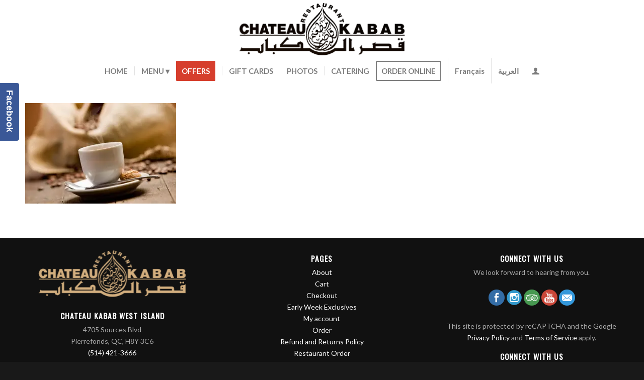

--- FILE ---
content_type: text/html; charset=UTF-8
request_url: https://chateaukababwestisland.ca/welcome/coffee-2/
body_size: 30106
content:
<!DOCTYPE html>
<html lang="en-CA" class="html_stretched responsive av-preloader-disabled  html_header_top html_logo_center html_bottom_nav_header html_menu_right html_large html_header_sticky html_header_shrinking html_mobile_menu_phone html_header_searchicon_disabled html_content_align_center html_header_unstick_top html_header_stretch_disabled html_av-submenu-hidden html_av-submenu-display-click html_av-overlay-side html_av-overlay-side-classic html_av-submenu-noclone html_entry_id_346 av-cookies-no-cookie-consent av-no-preview av-default-lightbox html_text_menu_active av-mobile-menu-switch-default">
<head>
<meta charset="UTF-8" />


<!-- mobile setting -->
<meta name="viewport" content="width=device-width, initial-scale=1">

<!-- Scripts/CSS and wp_head hook -->
<meta name='robots' content='index, follow, max-image-preview:large, max-snippet:-1, max-video-preview:-1' />
<link rel="alternate" hreflang="en" href="https://chateaukababwestisland.ca/welcome/coffee-2/" />
<link rel="alternate" hreflang="fr" href="https://chateaukababwestisland.ca/fr/accueil/coffee-2-2/" />
<link rel="alternate" hreflang="ar" href="https://chateaukababwestisland.ca/ar/coffee-2-2/" />
<link rel="alternate" hreflang="x-default" href="https://chateaukababwestisland.ca/welcome/coffee-2/" />

<!-- Google Tag Manager for WordPress by gtm4wp.com -->
<script data-cfasync="false" data-pagespeed-no-defer>
	var gtm4wp_datalayer_name = "dataLayer";
	var dataLayer = dataLayer || [];
</script>
<!-- End Google Tag Manager for WordPress by gtm4wp.com --><style type="text/css">@font-face { font-family: 'star'; src: url('https://chateaukababwestisland.ca/wp-content/plugins/woocommerce/assets/fonts/star.eot'); src: url('https://chateaukababwestisland.ca/wp-content/plugins/woocommerce/assets/fonts/star.eot?#iefix') format('embedded-opentype'), 	  url('https://chateaukababwestisland.ca/wp-content/plugins/woocommerce/assets/fonts/star.woff') format('woff'), 	  url('https://chateaukababwestisland.ca/wp-content/plugins/woocommerce/assets/fonts/star.ttf') format('truetype'), 	  url('https://chateaukababwestisland.ca/wp-content/plugins/woocommerce/assets/fonts/star.svg#star') format('svg'); font-weight: normal; font-style: normal;  } @font-face { font-family: 'WooCommerce'; src: url('https://chateaukababwestisland.ca/wp-content/plugins/woocommerce/assets/fonts/WooCommerce.eot'); src: url('https://chateaukababwestisland.ca/wp-content/plugins/woocommerce/assets/fonts/WooCommerce.eot?#iefix') format('embedded-opentype'), 	  url('https://chateaukababwestisland.ca/wp-content/plugins/woocommerce/assets/fonts/WooCommerce.woff') format('woff'), 	  url('https://chateaukababwestisland.ca/wp-content/plugins/woocommerce/assets/fonts/WooCommerce.ttf') format('truetype'), 	  url('https://chateaukababwestisland.ca/wp-content/plugins/woocommerce/assets/fonts/WooCommerce.svg#WooCommerce') format('svg'); font-weight: normal; font-style: normal;  } </style><script>window._wca = window._wca || [];</script>

	<!-- This site is optimized with the Yoast SEO Premium plugin v26.8 (Yoast SEO v26.8) - https://yoast.com/product/yoast-seo-premium-wordpress/ -->
	<title>Coffee - Chateau Kabab West Island</title>
	<link rel="canonical" href="https://chateaukababwestisland.ca/welcome/coffee-2/" />
	<meta property="og:locale" content="en_US" />
	<meta property="og:type" content="article" />
	<meta property="og:title" content="Coffee - Chateau Kabab West Island" />
	<meta property="og:description" content="With Yauco Selecto beans. Some say the most exclusive beans in the world." />
	<meta property="og:url" content="https://chateaukababwestisland.ca/welcome/coffee-2/" />
	<meta property="og:site_name" content="Chateau Kabab West Island" />
	<meta property="article:publisher" content="https://www.facebook.com/chateaukababwestisland.ca/" />
	<meta property="article:modified_time" content="2017-05-04T03:22:20+00:00" />
	<meta property="og:image" content="https://chateaukababwestisland.ca/welcome/coffee-2" />
	<meta property="og:image:width" content="1732" />
	<meta property="og:image:height" content="1155" />
	<meta property="og:image:type" content="image/jpeg" />
	<meta name="twitter:card" content="summary_large_image" />
	<script type="application/ld+json" class="yoast-schema-graph">{"@context":"https://schema.org","@graph":[{"@type":"WebPage","@id":"https://chateaukababwestisland.ca/welcome/coffee-2/","url":"https://chateaukababwestisland.ca/welcome/coffee-2/","name":"Coffee - Chateau Kabab West Island","isPartOf":{"@id":"https://chateaukababwestisland.ca/#website"},"primaryImageOfPage":{"@id":"https://chateaukababwestisland.ca/welcome/coffee-2/#primaryimage"},"image":{"@id":"https://chateaukababwestisland.ca/welcome/coffee-2/#primaryimage"},"thumbnailUrl":"https://i0.wp.com/chateaukababwestisland.ca/wp-content/uploads/2014/07/coffee.jpg?fit=1732%2C1155&ssl=1","datePublished":"2014-07-14T21:25:40+00:00","dateModified":"2017-05-04T03:22:20+00:00","breadcrumb":{"@id":"https://chateaukababwestisland.ca/welcome/coffee-2/#breadcrumb"},"inLanguage":"en-CA","potentialAction":[{"@type":"ReadAction","target":["https://chateaukababwestisland.ca/welcome/coffee-2/"]}]},{"@type":"ImageObject","inLanguage":"en-CA","@id":"https://chateaukababwestisland.ca/welcome/coffee-2/#primaryimage","url":"https://i0.wp.com/chateaukababwestisland.ca/wp-content/uploads/2014/07/coffee.jpg?fit=1732%2C1155&ssl=1","contentUrl":"https://i0.wp.com/chateaukababwestisland.ca/wp-content/uploads/2014/07/coffee.jpg?fit=1732%2C1155&ssl=1","width":1732,"height":1155,"caption":"With Yauco Selecto beans. Some say the most exclusive beans in the world."},{"@type":"BreadcrumbList","@id":"https://chateaukababwestisland.ca/welcome/coffee-2/#breadcrumb","itemListElement":[{"@type":"ListItem","position":1,"name":"Home","item":"https://chateaukababwestisland.ca/"},{"@type":"ListItem","position":2,"name":"Home","item":"https://chateaukababwestisland.ca/"},{"@type":"ListItem","position":3,"name":"Coffee"}]},{"@type":"WebSite","@id":"https://chateaukababwestisland.ca/#website","url":"https://chateaukababwestisland.ca/","name":"Chateau Kabab West Island","description":"Montreal Persian and Iraqi Cuisine","publisher":{"@id":"https://chateaukababwestisland.ca/#organization"},"potentialAction":[{"@type":"SearchAction","target":{"@type":"EntryPoint","urlTemplate":"https://chateaukababwestisland.ca/?s={search_term_string}"},"query-input":{"@type":"PropertyValueSpecification","valueRequired":true,"valueName":"search_term_string"}}],"inLanguage":"en-CA"},{"@type":"Organization","@id":"https://chateaukababwestisland.ca/#organization","name":"Chateau Kabab West Island","url":"https://chateaukababwestisland.ca/","logo":{"@type":"ImageObject","inLanguage":"en-CA","@id":"https://chateaukababwestisland.ca/#/schema/logo/image/","url":"https://i0.wp.com/chateaukababwestisland.ca/wp-content/uploads/2017/05/ChateauKabab-Logo_black.png?fit=340%2C117&ssl=1","contentUrl":"https://i0.wp.com/chateaukababwestisland.ca/wp-content/uploads/2017/05/ChateauKabab-Logo_black.png?fit=340%2C117&ssl=1","width":340,"height":117,"caption":"Chateau Kabab West Island"},"image":{"@id":"https://chateaukababwestisland.ca/#/schema/logo/image/"},"sameAs":["https://www.facebook.com/chateaukababwestisland.ca/","https://www.instagram.com/chateaukababwestisland/?hl=en","https://www.linkedin.com/company/11179690/","https://www.youtube.com/channel/UCvih_J7Nmwcbe-5NRGYhjIw"]}]}</script>
	<!-- / Yoast SEO Premium plugin. -->


<link rel='dns-prefetch' href='//widgetlogic.org' />
<link rel='dns-prefetch' href='//stats.wp.com' />
<link rel='preconnect' href='//i0.wp.com' />
<link rel="alternate" type="application/rss+xml" title="Chateau Kabab West Island &raquo; Feed" href="https://chateaukababwestisland.ca/feed/" />
<link rel="alternate" title="oEmbed (JSON)" type="application/json+oembed" href="https://chateaukababwestisland.ca/wp-json/oembed/1.0/embed?url=https%3A%2F%2Fchateaukababwestisland.ca%2Fwelcome%2Fcoffee-2%2F" />
<link rel="alternate" title="oEmbed (XML)" type="text/xml+oembed" href="https://chateaukababwestisland.ca/wp-json/oembed/1.0/embed?url=https%3A%2F%2Fchateaukababwestisland.ca%2Fwelcome%2Fcoffee-2%2F&#038;format=xml" />
		<!-- This site uses the Google Analytics by MonsterInsights plugin v9.11.1 - Using Analytics tracking - https://www.monsterinsights.com/ -->
							<script src="//www.googletagmanager.com/gtag/js?id=G-WC1JSHEJ0G"  data-cfasync="false" data-wpfc-render="false" async></script>
			<script data-cfasync="false" data-wpfc-render="false">
				var mi_version = '9.11.1';
				var mi_track_user = true;
				var mi_no_track_reason = '';
								var MonsterInsightsDefaultLocations = {"page_location":"https:\/\/chateaukababwestisland.ca\/welcome\/coffee-2\/"};
								if ( typeof MonsterInsightsPrivacyGuardFilter === 'function' ) {
					var MonsterInsightsLocations = (typeof MonsterInsightsExcludeQuery === 'object') ? MonsterInsightsPrivacyGuardFilter( MonsterInsightsExcludeQuery ) : MonsterInsightsPrivacyGuardFilter( MonsterInsightsDefaultLocations );
				} else {
					var MonsterInsightsLocations = (typeof MonsterInsightsExcludeQuery === 'object') ? MonsterInsightsExcludeQuery : MonsterInsightsDefaultLocations;
				}

								var disableStrs = [
										'ga-disable-G-WC1JSHEJ0G',
									];

				/* Function to detect opted out users */
				function __gtagTrackerIsOptedOut() {
					for (var index = 0; index < disableStrs.length; index++) {
						if (document.cookie.indexOf(disableStrs[index] + '=true') > -1) {
							return true;
						}
					}

					return false;
				}

				/* Disable tracking if the opt-out cookie exists. */
				if (__gtagTrackerIsOptedOut()) {
					for (var index = 0; index < disableStrs.length; index++) {
						window[disableStrs[index]] = true;
					}
				}

				/* Opt-out function */
				function __gtagTrackerOptout() {
					for (var index = 0; index < disableStrs.length; index++) {
						document.cookie = disableStrs[index] + '=true; expires=Thu, 31 Dec 2099 23:59:59 UTC; path=/';
						window[disableStrs[index]] = true;
					}
				}

				if ('undefined' === typeof gaOptout) {
					function gaOptout() {
						__gtagTrackerOptout();
					}
				}
								window.dataLayer = window.dataLayer || [];

				window.MonsterInsightsDualTracker = {
					helpers: {},
					trackers: {},
				};
				if (mi_track_user) {
					function __gtagDataLayer() {
						dataLayer.push(arguments);
					}

					function __gtagTracker(type, name, parameters) {
						if (!parameters) {
							parameters = {};
						}

						if (parameters.send_to) {
							__gtagDataLayer.apply(null, arguments);
							return;
						}

						if (type === 'event') {
														parameters.send_to = monsterinsights_frontend.v4_id;
							var hookName = name;
							if (typeof parameters['event_category'] !== 'undefined') {
								hookName = parameters['event_category'] + ':' + name;
							}

							if (typeof MonsterInsightsDualTracker.trackers[hookName] !== 'undefined') {
								MonsterInsightsDualTracker.trackers[hookName](parameters);
							} else {
								__gtagDataLayer('event', name, parameters);
							}
							
						} else {
							__gtagDataLayer.apply(null, arguments);
						}
					}

					__gtagTracker('js', new Date());
					__gtagTracker('set', {
						'developer_id.dZGIzZG': true,
											});
					if ( MonsterInsightsLocations.page_location ) {
						__gtagTracker('set', MonsterInsightsLocations);
					}
										__gtagTracker('config', 'G-WC1JSHEJ0G', {"forceSSL":"true"} );
										window.gtag = __gtagTracker;										(function () {
						/* https://developers.google.com/analytics/devguides/collection/analyticsjs/ */
						/* ga and __gaTracker compatibility shim. */
						var noopfn = function () {
							return null;
						};
						var newtracker = function () {
							return new Tracker();
						};
						var Tracker = function () {
							return null;
						};
						var p = Tracker.prototype;
						p.get = noopfn;
						p.set = noopfn;
						p.send = function () {
							var args = Array.prototype.slice.call(arguments);
							args.unshift('send');
							__gaTracker.apply(null, args);
						};
						var __gaTracker = function () {
							var len = arguments.length;
							if (len === 0) {
								return;
							}
							var f = arguments[len - 1];
							if (typeof f !== 'object' || f === null || typeof f.hitCallback !== 'function') {
								if ('send' === arguments[0]) {
									var hitConverted, hitObject = false, action;
									if ('event' === arguments[1]) {
										if ('undefined' !== typeof arguments[3]) {
											hitObject = {
												'eventAction': arguments[3],
												'eventCategory': arguments[2],
												'eventLabel': arguments[4],
												'value': arguments[5] ? arguments[5] : 1,
											}
										}
									}
									if ('pageview' === arguments[1]) {
										if ('undefined' !== typeof arguments[2]) {
											hitObject = {
												'eventAction': 'page_view',
												'page_path': arguments[2],
											}
										}
									}
									if (typeof arguments[2] === 'object') {
										hitObject = arguments[2];
									}
									if (typeof arguments[5] === 'object') {
										Object.assign(hitObject, arguments[5]);
									}
									if ('undefined' !== typeof arguments[1].hitType) {
										hitObject = arguments[1];
										if ('pageview' === hitObject.hitType) {
											hitObject.eventAction = 'page_view';
										}
									}
									if (hitObject) {
										action = 'timing' === arguments[1].hitType ? 'timing_complete' : hitObject.eventAction;
										hitConverted = mapArgs(hitObject);
										__gtagTracker('event', action, hitConverted);
									}
								}
								return;
							}

							function mapArgs(args) {
								var arg, hit = {};
								var gaMap = {
									'eventCategory': 'event_category',
									'eventAction': 'event_action',
									'eventLabel': 'event_label',
									'eventValue': 'event_value',
									'nonInteraction': 'non_interaction',
									'timingCategory': 'event_category',
									'timingVar': 'name',
									'timingValue': 'value',
									'timingLabel': 'event_label',
									'page': 'page_path',
									'location': 'page_location',
									'title': 'page_title',
									'referrer' : 'page_referrer',
								};
								for (arg in args) {
																		if (!(!args.hasOwnProperty(arg) || !gaMap.hasOwnProperty(arg))) {
										hit[gaMap[arg]] = args[arg];
									} else {
										hit[arg] = args[arg];
									}
								}
								return hit;
							}

							try {
								f.hitCallback();
							} catch (ex) {
							}
						};
						__gaTracker.create = newtracker;
						__gaTracker.getByName = newtracker;
						__gaTracker.getAll = function () {
							return [];
						};
						__gaTracker.remove = noopfn;
						__gaTracker.loaded = true;
						window['__gaTracker'] = __gaTracker;
					})();
									} else {
										console.log("");
					(function () {
						function __gtagTracker() {
							return null;
						}

						window['__gtagTracker'] = __gtagTracker;
						window['gtag'] = __gtagTracker;
					})();
									}
			</script>
							<!-- / Google Analytics by MonsterInsights -->
				<script data-cfasync="false" data-wpfc-render="false">
			window.MonsterInsightsDualTracker.helpers.mapProductItem = function (uaItem) {
				var prefixIndex, prefixKey, mapIndex;
				
				var toBePrefixed = ['id', 'name', 'list_name', 'brand', 'category', 'variant'];

				var item = {};

				var fieldMap = {
					'price': 'price',
					'list_position': 'index',
					'quantity': 'quantity',
					'position': 'index',
				};

				for (mapIndex in fieldMap) {
					if (uaItem.hasOwnProperty(mapIndex)) {
						item[fieldMap[mapIndex]] = uaItem[mapIndex];
					}
				}

				for (prefixIndex = 0; prefixIndex < toBePrefixed.length; prefixIndex++) {
					prefixKey = toBePrefixed[prefixIndex];
					if (typeof uaItem[prefixKey] !== 'undefined') {
						item['item_' + prefixKey] = uaItem[prefixKey];
					}
				}

				return item;
			};

			MonsterInsightsDualTracker.trackers['view_item_list'] = function (parameters) {
				var items = parameters.items;
				var listName, itemIndex, item, itemListName;
				var lists = {
					'_': {items: [], 'send_to': monsterinsights_frontend.v4_id},
				};

				for (itemIndex = 0; itemIndex < items.length; itemIndex++) {
					item = MonsterInsightsDualTracker.helpers.mapProductItem(items[itemIndex]);

					if (typeof item['item_list_name'] === 'undefined') {
						lists['_'].items.push(item);
					} else {
						itemListName = item['item_list_name'];
						if (typeof lists[itemListName] === 'undefined') {
							lists[itemListName] = {
								'items': [],
								'item_list_name': itemListName,
								'send_to': monsterinsights_frontend.v4_id,
							};
						}

						lists[itemListName].items.push(item);
					}
				}

				for (listName in lists) {
					__gtagDataLayer('event', 'view_item_list', lists[listName]);
				}
			};

			MonsterInsightsDualTracker.trackers['select_content'] = function (parameters) {
				const items = parameters.items.map(MonsterInsightsDualTracker.helpers.mapProductItem);
				__gtagDataLayer('event', 'select_item', {items: items, send_to: parameters.send_to});
			};

			MonsterInsightsDualTracker.trackers['view_item'] = function (parameters) {
				const items = parameters.items.map(MonsterInsightsDualTracker.helpers.mapProductItem);
				__gtagDataLayer('event', 'view_item', {items: items, send_to: parameters.send_to});
			};
		</script>
			<script data-cfasync="false" data-wpfc-render="false">
		if (window.hasOwnProperty('MonsterInsightsDualTracker')){
			window.MonsterInsightsDualTracker.trackers['form:impression'] = function (parameters) {
				__gtagDataLayer('event', 'form_impression', {
					form_id: parameters.event_label,
					content_type: 'form',
					non_interaction: true,
					send_to: parameters.send_to,
				});
			};

			window.MonsterInsightsDualTracker.trackers['form:conversion'] = function (parameters) {
				__gtagDataLayer('event', 'generate_lead', {
					form_id: parameters.event_label,
					send_to: parameters.send_to,
				});
			};
		}
	</script>
	<style id='wp-img-auto-sizes-contain-inline-css' type='text/css'>
img:is([sizes=auto i],[sizes^="auto," i]){contain-intrinsic-size:3000px 1500px}
/*# sourceURL=wp-img-auto-sizes-contain-inline-css */
</style>
<link rel='stylesheet' id='acfwf-wc-cart-block-integration-css' href='https://chateaukababwestisland.ca/wp-content/plugins/advanced-coupons-for-woocommerce-free/dist/assets/index-467dde24.css' type='text/css' media='all' />
<link rel='stylesheet' id='acfwf-wc-checkout-block-integration-css' href='https://chateaukababwestisland.ca/wp-content/plugins/advanced-coupons-for-woocommerce-free/dist/assets/index-2a7d8588.css' type='text/css' media='all' />
<link rel='stylesheet' id='wp-components-css' href='https://chateaukababwestisland.ca/wp-includes/css/dist/components/style.min.css' type='text/css' media='all' />
<link rel='stylesheet' id='agc-wc-checkout-block-integration-css' href='https://chateaukababwestisland.ca/wp-content/plugins/advanced-gift-cards-for-woocommerce/dist/assets/index-da037a17.css' type='text/css' media='all' />
<link rel='stylesheet' id='iconic-wds-blocks-integration-css' href='https://chateaukababwestisland.ca/wp-content/plugins/iconic-woo-delivery-slots/blocks/build/checkout-fields-block-frontend.css' type='text/css' media='all' />
<link rel='stylesheet' id='jckwds-style-css' href='https://chateaukababwestisland.ca/wp-content/plugins/iconic-woo-delivery-slots//assets/frontend/css/main.min.css' type='text/css' media='all' />
<link rel='stylesheet' id='avia-grid-css' href='https://chateaukababwestisland.ca/wp-content/themes/enfold/css/grid.css' type='text/css' media='all' />
<link rel='stylesheet' id='avia-base-css' href='https://chateaukababwestisland.ca/wp-content/themes/enfold/css/base.css' type='text/css' media='all' />
<link rel='stylesheet' id='avia-layout-css' href='https://chateaukababwestisland.ca/wp-content/themes/enfold/css/layout.css' type='text/css' media='all' />
<link rel='stylesheet' id='avia-module-audioplayer-css' href='https://chateaukababwestisland.ca/wp-content/themes/enfold/config-templatebuilder/avia-shortcodes/audio-player/audio-player.css' type='text/css' media='all' />
<link rel='stylesheet' id='avia-module-blog-css' href='https://chateaukababwestisland.ca/wp-content/themes/enfold/config-templatebuilder/avia-shortcodes/blog/blog.css' type='text/css' media='all' />
<link rel='stylesheet' id='avia-module-postslider-css' href='https://chateaukababwestisland.ca/wp-content/themes/enfold/config-templatebuilder/avia-shortcodes/postslider/postslider.css' type='text/css' media='all' />
<link rel='stylesheet' id='avia-module-button-css' href='https://chateaukababwestisland.ca/wp-content/themes/enfold/config-templatebuilder/avia-shortcodes/buttons/buttons.css' type='text/css' media='all' />
<link rel='stylesheet' id='avia-module-buttonrow-css' href='https://chateaukababwestisland.ca/wp-content/themes/enfold/config-templatebuilder/avia-shortcodes/buttonrow/buttonrow.css' type='text/css' media='all' />
<link rel='stylesheet' id='avia-module-button-fullwidth-css' href='https://chateaukababwestisland.ca/wp-content/themes/enfold/config-templatebuilder/avia-shortcodes/buttons_fullwidth/buttons_fullwidth.css' type='text/css' media='all' />
<link rel='stylesheet' id='avia-module-catalogue-css' href='https://chateaukababwestisland.ca/wp-content/themes/enfold/config-templatebuilder/avia-shortcodes/catalogue/catalogue.css' type='text/css' media='all' />
<link rel='stylesheet' id='avia-module-comments-css' href='https://chateaukababwestisland.ca/wp-content/themes/enfold/config-templatebuilder/avia-shortcodes/comments/comments.css' type='text/css' media='all' />
<link rel='stylesheet' id='avia-module-contact-css' href='https://chateaukababwestisland.ca/wp-content/themes/enfold/config-templatebuilder/avia-shortcodes/contact/contact.css' type='text/css' media='all' />
<link rel='stylesheet' id='avia-module-slideshow-css' href='https://chateaukababwestisland.ca/wp-content/themes/enfold/config-templatebuilder/avia-shortcodes/slideshow/slideshow.css' type='text/css' media='all' />
<link rel='stylesheet' id='avia-module-slideshow-contentpartner-css' href='https://chateaukababwestisland.ca/wp-content/themes/enfold/config-templatebuilder/avia-shortcodes/contentslider/contentslider.css' type='text/css' media='all' />
<link rel='stylesheet' id='avia-module-countdown-css' href='https://chateaukababwestisland.ca/wp-content/themes/enfold/config-templatebuilder/avia-shortcodes/countdown/countdown.css' type='text/css' media='all' />
<link rel='stylesheet' id='avia-module-dynamic-field-css' href='https://chateaukababwestisland.ca/wp-content/themes/enfold/config-templatebuilder/avia-shortcodes/dynamic_field/dynamic_field.css' type='text/css' media='all' />
<link rel='stylesheet' id='avia-module-gallery-css' href='https://chateaukababwestisland.ca/wp-content/themes/enfold/config-templatebuilder/avia-shortcodes/gallery/gallery.css' type='text/css' media='all' />
<link rel='stylesheet' id='avia-module-gallery-hor-css' href='https://chateaukababwestisland.ca/wp-content/themes/enfold/config-templatebuilder/avia-shortcodes/gallery_horizontal/gallery_horizontal.css' type='text/css' media='all' />
<link rel='stylesheet' id='avia-module-maps-css' href='https://chateaukababwestisland.ca/wp-content/themes/enfold/config-templatebuilder/avia-shortcodes/google_maps/google_maps.css' type='text/css' media='all' />
<link rel='stylesheet' id='avia-module-gridrow-css' href='https://chateaukababwestisland.ca/wp-content/themes/enfold/config-templatebuilder/avia-shortcodes/grid_row/grid_row.css' type='text/css' media='all' />
<link rel='stylesheet' id='avia-module-heading-css' href='https://chateaukababwestisland.ca/wp-content/themes/enfold/config-templatebuilder/avia-shortcodes/heading/heading.css' type='text/css' media='all' />
<link rel='stylesheet' id='avia-module-rotator-css' href='https://chateaukababwestisland.ca/wp-content/themes/enfold/config-templatebuilder/avia-shortcodes/headline_rotator/headline_rotator.css' type='text/css' media='all' />
<link rel='stylesheet' id='avia-module-hr-css' href='https://chateaukababwestisland.ca/wp-content/themes/enfold/config-templatebuilder/avia-shortcodes/hr/hr.css' type='text/css' media='all' />
<link rel='stylesheet' id='avia-module-icon-css' href='https://chateaukababwestisland.ca/wp-content/themes/enfold/config-templatebuilder/avia-shortcodes/icon/icon.css' type='text/css' media='all' />
<link rel='stylesheet' id='avia-module-icon-circles-css' href='https://chateaukababwestisland.ca/wp-content/themes/enfold/config-templatebuilder/avia-shortcodes/icon_circles/icon_circles.css' type='text/css' media='all' />
<link rel='stylesheet' id='avia-module-iconbox-css' href='https://chateaukababwestisland.ca/wp-content/themes/enfold/config-templatebuilder/avia-shortcodes/iconbox/iconbox.css' type='text/css' media='all' />
<link rel='stylesheet' id='avia-module-icongrid-css' href='https://chateaukababwestisland.ca/wp-content/themes/enfold/config-templatebuilder/avia-shortcodes/icongrid/icongrid.css' type='text/css' media='all' />
<link rel='stylesheet' id='avia-module-iconlist-css' href='https://chateaukababwestisland.ca/wp-content/themes/enfold/config-templatebuilder/avia-shortcodes/iconlist/iconlist.css' type='text/css' media='all' />
<link rel='stylesheet' id='avia-module-image-css' href='https://chateaukababwestisland.ca/wp-content/themes/enfold/config-templatebuilder/avia-shortcodes/image/image.css' type='text/css' media='all' />
<link rel='stylesheet' id='avia-module-image-diff-css' href='https://chateaukababwestisland.ca/wp-content/themes/enfold/config-templatebuilder/avia-shortcodes/image_diff/image_diff.css' type='text/css' media='all' />
<link rel='stylesheet' id='avia-module-hotspot-css' href='https://chateaukababwestisland.ca/wp-content/themes/enfold/config-templatebuilder/avia-shortcodes/image_hotspots/image_hotspots.css' type='text/css' media='all' />
<link rel='stylesheet' id='avia-module-sc-lottie-animation-css' href='https://chateaukababwestisland.ca/wp-content/themes/enfold/config-templatebuilder/avia-shortcodes/lottie_animation/lottie_animation.css' type='text/css' media='all' />
<link rel='stylesheet' id='avia-module-magazine-css' href='https://chateaukababwestisland.ca/wp-content/themes/enfold/config-templatebuilder/avia-shortcodes/magazine/magazine.css' type='text/css' media='all' />
<link rel='stylesheet' id='avia-module-masonry-css' href='https://chateaukababwestisland.ca/wp-content/themes/enfold/config-templatebuilder/avia-shortcodes/masonry_entries/masonry_entries.css' type='text/css' media='all' />
<link rel='stylesheet' id='avia-siteloader-css' href='https://chateaukababwestisland.ca/wp-content/themes/enfold/css/avia-snippet-site-preloader.css' type='text/css' media='all' />
<link rel='stylesheet' id='avia-module-menu-css' href='https://chateaukababwestisland.ca/wp-content/themes/enfold/config-templatebuilder/avia-shortcodes/menu/menu.css' type='text/css' media='all' />
<link rel='stylesheet' id='avia-module-notification-css' href='https://chateaukababwestisland.ca/wp-content/themes/enfold/config-templatebuilder/avia-shortcodes/notification/notification.css' type='text/css' media='all' />
<link rel='stylesheet' id='avia-module-numbers-css' href='https://chateaukababwestisland.ca/wp-content/themes/enfold/config-templatebuilder/avia-shortcodes/numbers/numbers.css' type='text/css' media='all' />
<link rel='stylesheet' id='avia-module-portfolio-css' href='https://chateaukababwestisland.ca/wp-content/themes/enfold/config-templatebuilder/avia-shortcodes/portfolio/portfolio.css' type='text/css' media='all' />
<link rel='stylesheet' id='avia-module-post-metadata-css' href='https://chateaukababwestisland.ca/wp-content/themes/enfold/config-templatebuilder/avia-shortcodes/post_metadata/post_metadata.css' type='text/css' media='all' />
<link rel='stylesheet' id='avia-module-progress-bar-css' href='https://chateaukababwestisland.ca/wp-content/themes/enfold/config-templatebuilder/avia-shortcodes/progressbar/progressbar.css' type='text/css' media='all' />
<link rel='stylesheet' id='avia-module-promobox-css' href='https://chateaukababwestisland.ca/wp-content/themes/enfold/config-templatebuilder/avia-shortcodes/promobox/promobox.css' type='text/css' media='all' />
<link rel='stylesheet' id='avia-sc-search-css' href='https://chateaukababwestisland.ca/wp-content/themes/enfold/config-templatebuilder/avia-shortcodes/search/search.css' type='text/css' media='all' />
<link rel='stylesheet' id='avia-module-slideshow-accordion-css' href='https://chateaukababwestisland.ca/wp-content/themes/enfold/config-templatebuilder/avia-shortcodes/slideshow_accordion/slideshow_accordion.css' type='text/css' media='all' />
<link rel='stylesheet' id='avia-module-slideshow-feature-image-css' href='https://chateaukababwestisland.ca/wp-content/themes/enfold/config-templatebuilder/avia-shortcodes/slideshow_feature_image/slideshow_feature_image.css' type='text/css' media='all' />
<link rel='stylesheet' id='avia-module-slideshow-fullsize-css' href='https://chateaukababwestisland.ca/wp-content/themes/enfold/config-templatebuilder/avia-shortcodes/slideshow_fullsize/slideshow_fullsize.css' type='text/css' media='all' />
<link rel='stylesheet' id='avia-module-slideshow-fullscreen-css' href='https://chateaukababwestisland.ca/wp-content/themes/enfold/config-templatebuilder/avia-shortcodes/slideshow_fullscreen/slideshow_fullscreen.css' type='text/css' media='all' />
<link rel='stylesheet' id='avia-module-slideshow-ls-css' href='https://chateaukababwestisland.ca/wp-content/themes/enfold/config-templatebuilder/avia-shortcodes/slideshow_layerslider/slideshow_layerslider.css' type='text/css' media='all' />
<link rel='stylesheet' id='avia-module-social-css' href='https://chateaukababwestisland.ca/wp-content/themes/enfold/config-templatebuilder/avia-shortcodes/social_share/social_share.css' type='text/css' media='all' />
<link rel='stylesheet' id='avia-module-tabsection-css' href='https://chateaukababwestisland.ca/wp-content/themes/enfold/config-templatebuilder/avia-shortcodes/tab_section/tab_section.css' type='text/css' media='all' />
<link rel='stylesheet' id='avia-module-table-css' href='https://chateaukababwestisland.ca/wp-content/themes/enfold/config-templatebuilder/avia-shortcodes/table/table.css' type='text/css' media='all' />
<link rel='stylesheet' id='avia-module-tabs-css' href='https://chateaukababwestisland.ca/wp-content/themes/enfold/config-templatebuilder/avia-shortcodes/tabs/tabs.css' type='text/css' media='all' />
<link rel='stylesheet' id='avia-module-team-css' href='https://chateaukababwestisland.ca/wp-content/themes/enfold/config-templatebuilder/avia-shortcodes/team/team.css' type='text/css' media='all' />
<link rel='stylesheet' id='avia-module-testimonials-css' href='https://chateaukababwestisland.ca/wp-content/themes/enfold/config-templatebuilder/avia-shortcodes/testimonials/testimonials.css' type='text/css' media='all' />
<link rel='stylesheet' id='avia-module-timeline-css' href='https://chateaukababwestisland.ca/wp-content/themes/enfold/config-templatebuilder/avia-shortcodes/timeline/timeline.css' type='text/css' media='all' />
<link rel='stylesheet' id='avia-module-toggles-css' href='https://chateaukababwestisland.ca/wp-content/themes/enfold/config-templatebuilder/avia-shortcodes/toggles/toggles.css' type='text/css' media='all' />
<link rel='stylesheet' id='avia-module-video-css' href='https://chateaukababwestisland.ca/wp-content/themes/enfold/config-templatebuilder/avia-shortcodes/video/video.css' type='text/css' media='all' />
<link rel='stylesheet' id='avia-scs-css' href='https://chateaukababwestisland.ca/wp-content/themes/enfold/css/shortcodes.css' type='text/css' media='all' />
<link rel='stylesheet' id='avia-woocommerce-css-css' href='https://chateaukababwestisland.ca/wp-content/themes/enfold/config-woocommerce/woocommerce-mod.css' type='text/css' media='all' />
<style id='wp-emoji-styles-inline-css' type='text/css'>

	img.wp-smiley, img.emoji {
		display: inline !important;
		border: none !important;
		box-shadow: none !important;
		height: 1em !important;
		width: 1em !important;
		margin: 0 0.07em !important;
		vertical-align: -0.1em !important;
		background: none !important;
		padding: 0 !important;
	}
/*# sourceURL=wp-emoji-styles-inline-css */
</style>
<link rel='stylesheet' id='wp-block-library-css' href='https://chateaukababwestisland.ca/wp-includes/css/dist/block-library/style.min.css' type='text/css' media='all' />
<style id='global-styles-inline-css' type='text/css'>
:root{--wp--preset--aspect-ratio--square: 1;--wp--preset--aspect-ratio--4-3: 4/3;--wp--preset--aspect-ratio--3-4: 3/4;--wp--preset--aspect-ratio--3-2: 3/2;--wp--preset--aspect-ratio--2-3: 2/3;--wp--preset--aspect-ratio--16-9: 16/9;--wp--preset--aspect-ratio--9-16: 9/16;--wp--preset--color--black: #000000;--wp--preset--color--cyan-bluish-gray: #abb8c3;--wp--preset--color--white: #ffffff;--wp--preset--color--pale-pink: #f78da7;--wp--preset--color--vivid-red: #cf2e2e;--wp--preset--color--luminous-vivid-orange: #ff6900;--wp--preset--color--luminous-vivid-amber: #fcb900;--wp--preset--color--light-green-cyan: #7bdcb5;--wp--preset--color--vivid-green-cyan: #00d084;--wp--preset--color--pale-cyan-blue: #8ed1fc;--wp--preset--color--vivid-cyan-blue: #0693e3;--wp--preset--color--vivid-purple: #9b51e0;--wp--preset--color--metallic-red: #b02b2c;--wp--preset--color--maximum-yellow-red: #edae44;--wp--preset--color--yellow-sun: #eeee22;--wp--preset--color--palm-leaf: #83a846;--wp--preset--color--aero: #7bb0e7;--wp--preset--color--old-lavender: #745f7e;--wp--preset--color--steel-teal: #5f8789;--wp--preset--color--raspberry-pink: #d65799;--wp--preset--color--medium-turquoise: #4ecac2;--wp--preset--gradient--vivid-cyan-blue-to-vivid-purple: linear-gradient(135deg,rgb(6,147,227) 0%,rgb(155,81,224) 100%);--wp--preset--gradient--light-green-cyan-to-vivid-green-cyan: linear-gradient(135deg,rgb(122,220,180) 0%,rgb(0,208,130) 100%);--wp--preset--gradient--luminous-vivid-amber-to-luminous-vivid-orange: linear-gradient(135deg,rgb(252,185,0) 0%,rgb(255,105,0) 100%);--wp--preset--gradient--luminous-vivid-orange-to-vivid-red: linear-gradient(135deg,rgb(255,105,0) 0%,rgb(207,46,46) 100%);--wp--preset--gradient--very-light-gray-to-cyan-bluish-gray: linear-gradient(135deg,rgb(238,238,238) 0%,rgb(169,184,195) 100%);--wp--preset--gradient--cool-to-warm-spectrum: linear-gradient(135deg,rgb(74,234,220) 0%,rgb(151,120,209) 20%,rgb(207,42,186) 40%,rgb(238,44,130) 60%,rgb(251,105,98) 80%,rgb(254,248,76) 100%);--wp--preset--gradient--blush-light-purple: linear-gradient(135deg,rgb(255,206,236) 0%,rgb(152,150,240) 100%);--wp--preset--gradient--blush-bordeaux: linear-gradient(135deg,rgb(254,205,165) 0%,rgb(254,45,45) 50%,rgb(107,0,62) 100%);--wp--preset--gradient--luminous-dusk: linear-gradient(135deg,rgb(255,203,112) 0%,rgb(199,81,192) 50%,rgb(65,88,208) 100%);--wp--preset--gradient--pale-ocean: linear-gradient(135deg,rgb(255,245,203) 0%,rgb(182,227,212) 50%,rgb(51,167,181) 100%);--wp--preset--gradient--electric-grass: linear-gradient(135deg,rgb(202,248,128) 0%,rgb(113,206,126) 100%);--wp--preset--gradient--midnight: linear-gradient(135deg,rgb(2,3,129) 0%,rgb(40,116,252) 100%);--wp--preset--font-size--small: 1rem;--wp--preset--font-size--medium: 1.125rem;--wp--preset--font-size--large: 1.75rem;--wp--preset--font-size--x-large: clamp(1.75rem, 3vw, 2.25rem);--wp--preset--spacing--20: 0.44rem;--wp--preset--spacing--30: 0.67rem;--wp--preset--spacing--40: 1rem;--wp--preset--spacing--50: 1.5rem;--wp--preset--spacing--60: 2.25rem;--wp--preset--spacing--70: 3.38rem;--wp--preset--spacing--80: 5.06rem;--wp--preset--shadow--natural: 6px 6px 9px rgba(0, 0, 0, 0.2);--wp--preset--shadow--deep: 12px 12px 50px rgba(0, 0, 0, 0.4);--wp--preset--shadow--sharp: 6px 6px 0px rgba(0, 0, 0, 0.2);--wp--preset--shadow--outlined: 6px 6px 0px -3px rgb(255, 255, 255), 6px 6px rgb(0, 0, 0);--wp--preset--shadow--crisp: 6px 6px 0px rgb(0, 0, 0);}:root { --wp--style--global--content-size: 800px;--wp--style--global--wide-size: 1130px; }:where(body) { margin: 0; }.wp-site-blocks > .alignleft { float: left; margin-right: 2em; }.wp-site-blocks > .alignright { float: right; margin-left: 2em; }.wp-site-blocks > .aligncenter { justify-content: center; margin-left: auto; margin-right: auto; }:where(.is-layout-flex){gap: 0.5em;}:where(.is-layout-grid){gap: 0.5em;}.is-layout-flow > .alignleft{float: left;margin-inline-start: 0;margin-inline-end: 2em;}.is-layout-flow > .alignright{float: right;margin-inline-start: 2em;margin-inline-end: 0;}.is-layout-flow > .aligncenter{margin-left: auto !important;margin-right: auto !important;}.is-layout-constrained > .alignleft{float: left;margin-inline-start: 0;margin-inline-end: 2em;}.is-layout-constrained > .alignright{float: right;margin-inline-start: 2em;margin-inline-end: 0;}.is-layout-constrained > .aligncenter{margin-left: auto !important;margin-right: auto !important;}.is-layout-constrained > :where(:not(.alignleft):not(.alignright):not(.alignfull)){max-width: var(--wp--style--global--content-size);margin-left: auto !important;margin-right: auto !important;}.is-layout-constrained > .alignwide{max-width: var(--wp--style--global--wide-size);}body .is-layout-flex{display: flex;}.is-layout-flex{flex-wrap: wrap;align-items: center;}.is-layout-flex > :is(*, div){margin: 0;}body .is-layout-grid{display: grid;}.is-layout-grid > :is(*, div){margin: 0;}body{padding-top: 0px;padding-right: 0px;padding-bottom: 0px;padding-left: 0px;}a:where(:not(.wp-element-button)){text-decoration: underline;}:root :where(.wp-element-button, .wp-block-button__link){background-color: #32373c;border-width: 0;color: #fff;font-family: inherit;font-size: inherit;font-style: inherit;font-weight: inherit;letter-spacing: inherit;line-height: inherit;padding-top: calc(0.667em + 2px);padding-right: calc(1.333em + 2px);padding-bottom: calc(0.667em + 2px);padding-left: calc(1.333em + 2px);text-decoration: none;text-transform: inherit;}.has-black-color{color: var(--wp--preset--color--black) !important;}.has-cyan-bluish-gray-color{color: var(--wp--preset--color--cyan-bluish-gray) !important;}.has-white-color{color: var(--wp--preset--color--white) !important;}.has-pale-pink-color{color: var(--wp--preset--color--pale-pink) !important;}.has-vivid-red-color{color: var(--wp--preset--color--vivid-red) !important;}.has-luminous-vivid-orange-color{color: var(--wp--preset--color--luminous-vivid-orange) !important;}.has-luminous-vivid-amber-color{color: var(--wp--preset--color--luminous-vivid-amber) !important;}.has-light-green-cyan-color{color: var(--wp--preset--color--light-green-cyan) !important;}.has-vivid-green-cyan-color{color: var(--wp--preset--color--vivid-green-cyan) !important;}.has-pale-cyan-blue-color{color: var(--wp--preset--color--pale-cyan-blue) !important;}.has-vivid-cyan-blue-color{color: var(--wp--preset--color--vivid-cyan-blue) !important;}.has-vivid-purple-color{color: var(--wp--preset--color--vivid-purple) !important;}.has-metallic-red-color{color: var(--wp--preset--color--metallic-red) !important;}.has-maximum-yellow-red-color{color: var(--wp--preset--color--maximum-yellow-red) !important;}.has-yellow-sun-color{color: var(--wp--preset--color--yellow-sun) !important;}.has-palm-leaf-color{color: var(--wp--preset--color--palm-leaf) !important;}.has-aero-color{color: var(--wp--preset--color--aero) !important;}.has-old-lavender-color{color: var(--wp--preset--color--old-lavender) !important;}.has-steel-teal-color{color: var(--wp--preset--color--steel-teal) !important;}.has-raspberry-pink-color{color: var(--wp--preset--color--raspberry-pink) !important;}.has-medium-turquoise-color{color: var(--wp--preset--color--medium-turquoise) !important;}.has-black-background-color{background-color: var(--wp--preset--color--black) !important;}.has-cyan-bluish-gray-background-color{background-color: var(--wp--preset--color--cyan-bluish-gray) !important;}.has-white-background-color{background-color: var(--wp--preset--color--white) !important;}.has-pale-pink-background-color{background-color: var(--wp--preset--color--pale-pink) !important;}.has-vivid-red-background-color{background-color: var(--wp--preset--color--vivid-red) !important;}.has-luminous-vivid-orange-background-color{background-color: var(--wp--preset--color--luminous-vivid-orange) !important;}.has-luminous-vivid-amber-background-color{background-color: var(--wp--preset--color--luminous-vivid-amber) !important;}.has-light-green-cyan-background-color{background-color: var(--wp--preset--color--light-green-cyan) !important;}.has-vivid-green-cyan-background-color{background-color: var(--wp--preset--color--vivid-green-cyan) !important;}.has-pale-cyan-blue-background-color{background-color: var(--wp--preset--color--pale-cyan-blue) !important;}.has-vivid-cyan-blue-background-color{background-color: var(--wp--preset--color--vivid-cyan-blue) !important;}.has-vivid-purple-background-color{background-color: var(--wp--preset--color--vivid-purple) !important;}.has-metallic-red-background-color{background-color: var(--wp--preset--color--metallic-red) !important;}.has-maximum-yellow-red-background-color{background-color: var(--wp--preset--color--maximum-yellow-red) !important;}.has-yellow-sun-background-color{background-color: var(--wp--preset--color--yellow-sun) !important;}.has-palm-leaf-background-color{background-color: var(--wp--preset--color--palm-leaf) !important;}.has-aero-background-color{background-color: var(--wp--preset--color--aero) !important;}.has-old-lavender-background-color{background-color: var(--wp--preset--color--old-lavender) !important;}.has-steel-teal-background-color{background-color: var(--wp--preset--color--steel-teal) !important;}.has-raspberry-pink-background-color{background-color: var(--wp--preset--color--raspberry-pink) !important;}.has-medium-turquoise-background-color{background-color: var(--wp--preset--color--medium-turquoise) !important;}.has-black-border-color{border-color: var(--wp--preset--color--black) !important;}.has-cyan-bluish-gray-border-color{border-color: var(--wp--preset--color--cyan-bluish-gray) !important;}.has-white-border-color{border-color: var(--wp--preset--color--white) !important;}.has-pale-pink-border-color{border-color: var(--wp--preset--color--pale-pink) !important;}.has-vivid-red-border-color{border-color: var(--wp--preset--color--vivid-red) !important;}.has-luminous-vivid-orange-border-color{border-color: var(--wp--preset--color--luminous-vivid-orange) !important;}.has-luminous-vivid-amber-border-color{border-color: var(--wp--preset--color--luminous-vivid-amber) !important;}.has-light-green-cyan-border-color{border-color: var(--wp--preset--color--light-green-cyan) !important;}.has-vivid-green-cyan-border-color{border-color: var(--wp--preset--color--vivid-green-cyan) !important;}.has-pale-cyan-blue-border-color{border-color: var(--wp--preset--color--pale-cyan-blue) !important;}.has-vivid-cyan-blue-border-color{border-color: var(--wp--preset--color--vivid-cyan-blue) !important;}.has-vivid-purple-border-color{border-color: var(--wp--preset--color--vivid-purple) !important;}.has-metallic-red-border-color{border-color: var(--wp--preset--color--metallic-red) !important;}.has-maximum-yellow-red-border-color{border-color: var(--wp--preset--color--maximum-yellow-red) !important;}.has-yellow-sun-border-color{border-color: var(--wp--preset--color--yellow-sun) !important;}.has-palm-leaf-border-color{border-color: var(--wp--preset--color--palm-leaf) !important;}.has-aero-border-color{border-color: var(--wp--preset--color--aero) !important;}.has-old-lavender-border-color{border-color: var(--wp--preset--color--old-lavender) !important;}.has-steel-teal-border-color{border-color: var(--wp--preset--color--steel-teal) !important;}.has-raspberry-pink-border-color{border-color: var(--wp--preset--color--raspberry-pink) !important;}.has-medium-turquoise-border-color{border-color: var(--wp--preset--color--medium-turquoise) !important;}.has-vivid-cyan-blue-to-vivid-purple-gradient-background{background: var(--wp--preset--gradient--vivid-cyan-blue-to-vivid-purple) !important;}.has-light-green-cyan-to-vivid-green-cyan-gradient-background{background: var(--wp--preset--gradient--light-green-cyan-to-vivid-green-cyan) !important;}.has-luminous-vivid-amber-to-luminous-vivid-orange-gradient-background{background: var(--wp--preset--gradient--luminous-vivid-amber-to-luminous-vivid-orange) !important;}.has-luminous-vivid-orange-to-vivid-red-gradient-background{background: var(--wp--preset--gradient--luminous-vivid-orange-to-vivid-red) !important;}.has-very-light-gray-to-cyan-bluish-gray-gradient-background{background: var(--wp--preset--gradient--very-light-gray-to-cyan-bluish-gray) !important;}.has-cool-to-warm-spectrum-gradient-background{background: var(--wp--preset--gradient--cool-to-warm-spectrum) !important;}.has-blush-light-purple-gradient-background{background: var(--wp--preset--gradient--blush-light-purple) !important;}.has-blush-bordeaux-gradient-background{background: var(--wp--preset--gradient--blush-bordeaux) !important;}.has-luminous-dusk-gradient-background{background: var(--wp--preset--gradient--luminous-dusk) !important;}.has-pale-ocean-gradient-background{background: var(--wp--preset--gradient--pale-ocean) !important;}.has-electric-grass-gradient-background{background: var(--wp--preset--gradient--electric-grass) !important;}.has-midnight-gradient-background{background: var(--wp--preset--gradient--midnight) !important;}.has-small-font-size{font-size: var(--wp--preset--font-size--small) !important;}.has-medium-font-size{font-size: var(--wp--preset--font-size--medium) !important;}.has-large-font-size{font-size: var(--wp--preset--font-size--large) !important;}.has-x-large-font-size{font-size: var(--wp--preset--font-size--x-large) !important;}
/*# sourceURL=global-styles-inline-css */
</style>

<link rel='stylesheet' id='block-widget-css' href='https://chateaukababwestisland.ca/wp-content/plugins/widget-logic/block_widget/css/widget.css' type='text/css' media='all' />
<link rel='stylesheet' id='jquery-webui-popover-css' href='https://chateaukababwestisland.ca/wp-content/plugins/advanced-coupons-for-woocommerce-free/js/lib/webui-popover/jquery.webui-popover.min.css' type='text/css' media='all' />
<link rel='stylesheet' id='agcfw-redeem-gift-card-css' href='https://chateaukababwestisland.ca/wp-content/plugins/advanced-gift-cards-for-woocommerce/dist/assets/index-9ccf5055.css' type='text/css' media='all' />
<link rel='stylesheet' id='cptch_stylesheet-css' href='https://chateaukababwestisland.ca/wp-content/plugins/captcha-plus/css/front_end_style.css' type='text/css' media='all' />
<link rel='stylesheet' id='dashicons-css' href='https://chateaukababwestisland.ca/wp-includes/css/dashicons.min.css' type='text/css' media='all' />
<link rel='stylesheet' id='cptch_desktop_style-css' href='https://chateaukababwestisland.ca/wp-content/plugins/captcha-plus/css/desktop_style.css' type='text/css' media='all' />
<link rel='stylesheet' id='contact-form-7-css' href='https://chateaukababwestisland.ca/wp-content/plugins/contact-form-7/includes/css/styles.css' type='text/css' media='all' />
<style id='woocommerce-inline-inline-css' type='text/css'>
.woocommerce form .form-row .required { visibility: visible; }
/*# sourceURL=woocommerce-inline-inline-css */
</style>
<link rel='stylesheet' id='wpml-legacy-dropdown-0-css' href='https://chateaukababwestisland.ca/wp-content/plugins/sitepress-multilingual-cms/templates/language-switchers/legacy-dropdown/style.min.css' type='text/css' media='all' />
<style id='wpml-legacy-dropdown-0-inline-css' type='text/css'>
.wpml-ls-statics-shortcode_actions, .wpml-ls-statics-shortcode_actions .wpml-ls-sub-menu, .wpml-ls-statics-shortcode_actions a {border-color:#EEEEEE;}.wpml-ls-statics-shortcode_actions a, .wpml-ls-statics-shortcode_actions .wpml-ls-sub-menu a, .wpml-ls-statics-shortcode_actions .wpml-ls-sub-menu a:link, .wpml-ls-statics-shortcode_actions li:not(.wpml-ls-current-language) .wpml-ls-link, .wpml-ls-statics-shortcode_actions li:not(.wpml-ls-current-language) .wpml-ls-link:link {color:#444444;background-color:#ffffff;}.wpml-ls-statics-shortcode_actions .wpml-ls-sub-menu a:hover,.wpml-ls-statics-shortcode_actions .wpml-ls-sub-menu a:focus, .wpml-ls-statics-shortcode_actions .wpml-ls-sub-menu a:link:hover, .wpml-ls-statics-shortcode_actions .wpml-ls-sub-menu a:link:focus {color:#000000;background-color:#eeeeee;}.wpml-ls-statics-shortcode_actions .wpml-ls-current-language > a {color:#444444;background-color:#ffffff;}.wpml-ls-statics-shortcode_actions .wpml-ls-current-language:hover>a, .wpml-ls-statics-shortcode_actions .wpml-ls-current-language>a:focus {color:#000000;background-color:#eeeeee;}
/*# sourceURL=wpml-legacy-dropdown-0-inline-css */
</style>
<link rel='stylesheet' id='wpml-menu-item-0-css' href='https://chateaukababwestisland.ca/wp-content/plugins/sitepress-multilingual-cms/templates/language-switchers/menu-item/style.min.css' type='text/css' media='all' />
<style id='wpml-menu-item-0-inline-css' type='text/css'>
#lang_sel img, #lang_sel_list img, #lang_sel_footer img { display: inline; } .av-language-switch-item { display: none !important; } .avia_wpml_language_switch { display: none !important; }
/*# sourceURL=wpml-menu-item-0-inline-css */
</style>
<link rel='stylesheet' id='cms-navigation-style-base-css' href='https://chateaukababwestisland.ca/wp-content/plugins/wpml-cms-nav/res/css/cms-navigation-base.css' type='text/css' media='screen' />
<link rel='stylesheet' id='cms-navigation-style-css' href='https://chateaukababwestisland.ca/wp-content/plugins/wpml-cms-nav/res/css/cms-navigation.css' type='text/css' media='screen' />
<link rel='stylesheet' id='wpcot-frontend-css' href='https://chateaukababwestisland.ca/wp-content/plugins/wpc-order-tip-premium/assets/css/frontend.css' type='text/css' media='all' />
<style id='wpcot-frontend-inline-css' type='text/css'>
.wpcot-tips .wpcot-tip .wpcot-tip-values .wpcot-tip-value:hover > span, .wpcot-tips .wpcot-tip .wpcot-tip-values .wpcot-tip-value.active > span, .wpcot-tips .wpcot-tip .wpcot-tip-values .wpcot-tip-value-custom:hover > span, .wpcot-tips .wpcot-tip .wpcot-tip-values .wpcot-tip-value-custom.active > span, .wpcot-tips .wpcot-tip .wpcot-tip-custom .wpcot-tip-custom-form input[type=button]:hover {background-color: #d63e2d;} .wpcot-tips .wpcot-tip .wpcot-tip-values .wpcot-tip-value:hover, .wpcot-tips .wpcot-tip .wpcot-tip-values .wpcot-tip-value.active, .wpcot-tips .wpcot-tip .wpcot-tip-values .wpcot-tip-value-custom:hover, .wpcot-tips .wpcot-tip .wpcot-tip-values .wpcot-tip-value-custom.active {border-color: #d63e2d;}
/*# sourceURL=wpcot-frontend-inline-css */
</style>
<link rel='stylesheet' id='avia-fold-unfold-css' href='https://chateaukababwestisland.ca/wp-content/themes/enfold/css/avia-snippet-fold-unfold.css' type='text/css' media='all' />
<link rel='stylesheet' id='avia-popup-css-css' href='https://chateaukababwestisland.ca/wp-content/themes/enfold/js/aviapopup/magnific-popup.min.css' type='text/css' media='screen' />
<link rel='stylesheet' id='avia-lightbox-css' href='https://chateaukababwestisland.ca/wp-content/themes/enfold/css/avia-snippet-lightbox.css' type='text/css' media='screen' />
<link rel='stylesheet' id='avia-widget-css-css' href='https://chateaukababwestisland.ca/wp-content/themes/enfold/css/avia-snippet-widget.css' type='text/css' media='screen' />
<link rel='stylesheet' id='avia-dynamic-css' href='https://chateaukababwestisland.ca/wp-content/uploads/dynamic_avia/enfold_child.css' type='text/css' media='all' />
<link rel='stylesheet' id='avia-custom-css' href='https://chateaukababwestisland.ca/wp-content/themes/enfold/css/custom.css' type='text/css' media='all' />
<link rel='stylesheet' id='avia-style-css' href='https://chateaukababwestisland.ca/wp-content/themes/enfold-child/style.css' type='text/css' media='all' />
<link rel='stylesheet' id='wc-fast-cart-css' href='https://chateaukababwestisland.ca/wp-content/plugins/woocommerce-fast-cart/assets/css/wc-fast-cart.css' type='text/css' media='all' />
<link rel='stylesheet' id='avia-wpml-css' href='https://chateaukababwestisland.ca/wp-content/themes/enfold/config-wpml/wpml-mod.css' type='text/css' media='all' />
<link rel='stylesheet' id='select2-css' href='https://chateaukababwestisland.ca/wp-content/plugins/woocommerce/assets/css/select2.css' type='text/css' media='all' />
<script src="https://chateaukababwestisland.ca/wp-includes/js/jquery/jquery.min.js" id="jquery-core-js"></script>
<script src="https://chateaukababwestisland.ca/wp-includes/js/jquery/jquery-migrate.min.js" id="jquery-migrate-js"></script>
<script src="https://chateaukababwestisland.ca/wp-content/plugins/google-analytics-premium/assets/js/frontend-gtag.min.js" id="monsterinsights-frontend-script-js" async data-wp-strategy="async"></script>
<script data-cfasync="false" data-wpfc-render="false" id='monsterinsights-frontend-script-js-extra'>var monsterinsights_frontend = {"js_events_tracking":"true","download_extensions":"doc,pdf,ppt,zip,xls,docx,pptx,xlsx","inbound_paths":"[]","home_url":"https:\/\/chateaukababwestisland.ca","hash_tracking":"false","v4_id":"G-WC1JSHEJ0G"};</script>
<script src="https://chateaukababwestisland.ca/wp-content/plugins/woocommerce/assets/js/js-cookie/js.cookie.min.js" id="wc-js-cookie-js" defer data-wp-strategy="defer"></script>
<script id="wc-cart-fragments-js-extra">
var wc_cart_fragments_params = {"ajax_url":"/wp-admin/admin-ajax.php","wc_ajax_url":"/?wc-ajax=%%endpoint%%","cart_hash_key":"wc_cart_hash_28ddbc4d246d3a4b86917750b259aea5-en","fragment_name":"wc_fragments_28ddbc4d246d3a4b86917750b259aea5","request_timeout":"5000"};
//# sourceURL=wc-cart-fragments-js-extra
</script>
<script src="https://chateaukababwestisland.ca/wp-content/plugins/woocommerce/assets/js/frontend/cart-fragments.min.js" id="wc-cart-fragments-js" defer data-wp-strategy="defer"></script>
<script src="https://chateaukababwestisland.ca/wp-content/plugins/woocommerce/assets/js/jquery-blockui/jquery.blockUI.min.js" id="wc-jquery-blockui-js" defer data-wp-strategy="defer"></script>
<script id="wc-add-to-cart-js-extra">
var wc_add_to_cart_params = {"ajax_url":"/wp-admin/admin-ajax.php","wc_ajax_url":"/?wc-ajax=%%endpoint%%","i18n_view_cart":"View cart","cart_url":"https://chateaukababwestisland.ca/cart/","is_cart":"","cart_redirect_after_add":"no"};
//# sourceURL=wc-add-to-cart-js-extra
</script>
<script src="https://chateaukababwestisland.ca/wp-content/plugins/woocommerce/assets/js/frontend/add-to-cart.min.js" id="wc-add-to-cart-js" defer data-wp-strategy="defer"></script>
<script id="woocommerce-js-extra">
var woocommerce_params = {"ajax_url":"/wp-admin/admin-ajax.php","wc_ajax_url":"/?wc-ajax=%%endpoint%%","i18n_password_show":"Show password","i18n_password_hide":"Hide password"};
//# sourceURL=woocommerce-js-extra
</script>
<script src="https://chateaukababwestisland.ca/wp-content/plugins/woocommerce/assets/js/frontend/woocommerce.min.js" id="woocommerce-js" defer data-wp-strategy="defer"></script>
<script src="https://chateaukababwestisland.ca/wp-content/plugins/sitepress-multilingual-cms/templates/language-switchers/legacy-dropdown/script.min.js" id="wpml-legacy-dropdown-0-js"></script>
<script src="https://chateaukababwestisland.ca/wp-content/themes/enfold/js/avia-js.js" id="avia-js-js"></script>
<script src="https://chateaukababwestisland.ca/wp-content/themes/enfold/js/avia-compat.js" id="avia-compat-js"></script>
<script src="https://stats.wp.com/s-202604.js" id="woocommerce-analytics-js" defer data-wp-strategy="defer"></script>
<script src="https://chateaukababwestisland.ca/wp-content/themes/enfold/config-wpml/wpml-mod.js" id="avia-wpml-script-js"></script>
<script src="https://chateaukababwestisland.ca/wp-content/plugins/woocommerce/assets/js/selectWoo/selectWoo.full.min.js" id="selectWoo-js" defer data-wp-strategy="defer"></script>
<link rel="https://api.w.org/" href="https://chateaukababwestisland.ca/wp-json/" /><link rel="alternate" title="JSON" type="application/json" href="https://chateaukababwestisland.ca/wp-json/wp/v2/media/346" /><link rel="EditURI" type="application/rsd+xml" title="RSD" href="https://chateaukababwestisland.ca/xmlrpc.php?rsd" />

<link rel='shortlink' href='https://chateaukababwestisland.ca/?p=346' />
<meta name="generator" content="WPML ver:4.8.6 stt:5,1,4;" />
<meta name="generator" content="Advanced Coupons for WooCommerce Free v4.7.1" />	<style>img#wpstats{display:none}</style>
		
<!-- Google Tag Manager for WordPress by gtm4wp.com -->
<!-- GTM Container placement set to automatic -->
<script data-cfasync="false" data-pagespeed-no-defer>
	var dataLayer_content = {"pagePostType":"attachment","pagePostType2":"single-attachment","pagePostAuthor":"pvergados"};
	dataLayer.push( dataLayer_content );
</script>
<script data-cfasync="false" data-pagespeed-no-defer>
(function(w,d,s,l,i){w[l]=w[l]||[];w[l].push({'gtm.start':
new Date().getTime(),event:'gtm.js'});var f=d.getElementsByTagName(s)[0],
j=d.createElement(s),dl=l!='dataLayer'?'&l='+l:'';j.async=true;j.src=
'//www.googletagmanager.com/gtm.js?id='+i+dl;f.parentNode.insertBefore(j,f);
})(window,document,'script','dataLayer','GTM-PXHVK4M');
</script>
<!-- End Google Tag Manager for WordPress by gtm4wp.com --><!-- Google site verification - Google for WooCommerce -->
<meta name="google-site-verification" content="cPxmnR8jp41OQJKuk2RSvjBSaAXFi0FBCF0r6ecavi4" />

<link rel="icon" href="https://chateaukababwestisland.ca/wp-content/uploads/2017/05/cropped-ChateauKabab-Logo_black.png" type="image/png">
<!--[if lt IE 9]><script src="https://chateaukababwestisland.ca/wp-content/themes/enfold/js/html5shiv.js"></script><![endif]--><link rel="profile" href="https://gmpg.org/xfn/11" />
<link rel="alternate" type="application/rss+xml" title="Chateau Kabab West Island RSS2 Feed" href="https://chateaukababwestisland.ca/feed/" />
<link rel="pingback" href="https://chateaukababwestisland.ca/xmlrpc.php" />
<style type="text/css" id="tve_global_variables">:root{--tcb-background-author-image:url(https://secure.gravatar.com/avatar/68a0f09b8fa8c2e9446ece466f42bce0925e6764389180489fd8eca21d581a8e?s=256&d=mm&r=g);--tcb-background-user-image:url();--tcb-background-featured-image-thumbnail:url(https://chateaukababwestisland.ca/wp-content/plugins/thrive-leads/tcb/editor/css/images/featured_image.png);}</style>	<noscript><style>.woocommerce-product-gallery{ opacity: 1 !important; }</style></noscript>
	
<!-- WooCommerce Facebook Integration Begin -->
<!-- Facebook Pixel Code -->
<script>
!function(f,b,e,v,n,t,s){if(f.fbq)return;n=f.fbq=function(){n.callMethod?
n.callMethod.apply(n,arguments):n.queue.push(arguments)};if(!f._fbq)f._fbq=n;
n.push=n;n.loaded=!0;n.version='2.0';n.queue=[];t=b.createElement(e);t.async=!0;
t.src=v;s=b.getElementsByTagName(e)[0];s.parentNode.insertBefore(t,s)}(window,
document,'script','https://connect.facebook.net/en_US/fbevents.js');
fbq('init', '1775226522489115', {}, {
    "agent": "woocommerce-10.4.3-1.7.5"
});

fbq('track', 'PageView', {
    "source": "woocommerce",
    "version": "10.4.3",
    "pluginVersion": "1.7.5"
});

<!-- Support AJAX add to cart -->
if(typeof jQuery != 'undefined') {
  jQuery(document).ready(function($){
    jQuery('body').on('added_to_cart', function(event) {

      // Ajax action.
      $.get('?wc-ajax=fb_inject_add_to_cart_event', function(data) {
        $('head').append(data);
      });

    });
  });
}
<!-- End Support AJAX add to cart -->

</script>
<!-- DO NOT MODIFY -->
<!-- End Facebook Pixel Code -->
<!-- WooCommerce Facebook Integration end -->
      
<!-- Facebook Pixel Code -->
<noscript>
<img height="1" width="1" style="display:none"
src="https://www.facebook.com/tr?id=1775226522489115&ev=PageView&noscript=1"/>
</noscript>
<!-- DO NOT MODIFY -->
<!-- End Facebook Pixel Code -->
    <style>
		:root {
		--wds-primary: #96588A;
		/* 20% darker */
		--wds-primary-hover: #78476f;
		/* 90% lighter */
		--wds-primary-lighter: #f5eff4;
		--wds-border: #DEDEDE;
		--wds-heading-color: #606060;
		--wds-earliest-slot-color: #34A855;
		--wds-remaining-label-color: #a9b2ab;
		--wds-unavailable-slot-color: #EF5350;
	}
</style>
		<style id="wfc-style-variables">
			body {
				--wfc-btn-bg-color: #ffffff;
				--wfc-btn-color: #000000;
				--wfc-btn-notification-bg: #d63e2d;
				--wfc-btn-notification-color: #ffffff;
				--wfc-btn-bg-color: #03708b;
				--wfc-btn-border-color: #03708b;
				--wfc-btn-color: #ffffff;
			}
		</style>
		
		<!-- MonsterInsights Form Tracking -->
		<script data-cfasync="false" data-wpfc-render="false">
			function monsterinsights_forms_record_impression(event) {
				monsterinsights_add_bloom_forms_ids();
				var monsterinsights_forms = document.getElementsByTagName("form");
				var monsterinsights_forms_i;
				for (monsterinsights_forms_i = 0; monsterinsights_forms_i < monsterinsights_forms.length; monsterinsights_forms_i++) {
					var monsterinsights_form_id = monsterinsights_forms[monsterinsights_forms_i].getAttribute("id");
					var skip_conversion = false;
					/* Check to see if it's contact form 7 if the id isn't set */
					if (!monsterinsights_form_id) {
						monsterinsights_form_id = monsterinsights_forms[monsterinsights_forms_i].parentElement.getAttribute("id");
						if (monsterinsights_form_id && monsterinsights_form_id.lastIndexOf('wpcf7-f', 0) === 0) {
							/* If so, let's grab that and set it to be the form's ID*/
							var tokens = monsterinsights_form_id.split('-').slice(0, 2);
							var result = tokens.join('-');
							monsterinsights_forms[monsterinsights_forms_i].setAttribute("id", result);/* Now we can do just what we did above */
							monsterinsights_form_id = monsterinsights_forms[monsterinsights_forms_i].getAttribute("id");
						} else {
							monsterinsights_form_id = false;
						}
					}

					/* Check if it's Ninja Forms & id isn't set. */
					if (!monsterinsights_form_id && monsterinsights_forms[monsterinsights_forms_i].parentElement.className.indexOf('nf-form-layout') >= 0) {
						monsterinsights_form_id = monsterinsights_forms[monsterinsights_forms_i].parentElement.parentElement.parentElement.getAttribute('id');
						if (monsterinsights_form_id && 0 === monsterinsights_form_id.lastIndexOf('nf-form-', 0)) {
							/* If so, let's grab that and set it to be the form's ID*/
							tokens = monsterinsights_form_id.split('-').slice(0, 3);
							result = tokens.join('-');
							monsterinsights_forms[monsterinsights_forms_i].setAttribute('id', result);
							/* Now we can do just what we did above */
							monsterinsights_form_id = monsterinsights_forms[monsterinsights_forms_i].getAttribute('id');
							skip_conversion = true;
						}
					}

					if (monsterinsights_form_id && monsterinsights_form_id !== 'commentform' && monsterinsights_form_id !== 'adminbar-search') {
						__gtagTracker('event', 'impression', {
							event_category: 'form',
							event_label: monsterinsights_form_id,
							value: 1,
							non_interaction: true
						});

						/* If a WPForms Form, we can use custom tracking */
						if (monsterinsights_form_id && 0 === monsterinsights_form_id.lastIndexOf('wpforms-form-', 0)) {
							continue;
						}

						/* Formiddable Forms, use custom tracking */
						if (monsterinsights_forms_has_class(monsterinsights_forms[monsterinsights_forms_i], 'frm-show-form')) {
							continue;
						}

						/* If a Gravity Form, we can use custom tracking */
						if (monsterinsights_form_id && 0 === monsterinsights_form_id.lastIndexOf('gform_', 0)) {
							continue;
						}

						/* If Ninja forms, we use custom conversion tracking */
						if (skip_conversion) {
							continue;
						}

						var custom_conversion_mi_forms = false;
						if (custom_conversion_mi_forms) {
							continue;
						}

						if (window.jQuery) {
							(function (form_id) {
								jQuery(document).ready(function () {
									jQuery('#' + form_id).on('submit', monsterinsights_forms_record_conversion);
								});
							})(monsterinsights_form_id);
						} else {
							var __gaFormsTrackerWindow = window;
							if (__gaFormsTrackerWindow.addEventListener) {
								document.getElementById(monsterinsights_form_id).addEventListener("submit", monsterinsights_forms_record_conversion, false);
							} else {
								if (__gaFormsTrackerWindow.attachEvent) {
									document.getElementById(monsterinsights_form_id).attachEvent("onsubmit", monsterinsights_forms_record_conversion);
								}
							}
						}

					} else {
						continue;
					}
				}
			}

			function monsterinsights_forms_has_class(element, className) {
				return (' ' + element.className + ' ').indexOf(' ' + className + ' ') > -1;
			}

			function monsterinsights_forms_record_conversion(event) {
				var monsterinsights_form_conversion_id = event.target.id;
				var monsterinsights_form_action = event.target.getAttribute("miforms-action");
				if (monsterinsights_form_conversion_id && !monsterinsights_form_action) {
					document.getElementById(monsterinsights_form_conversion_id).setAttribute("miforms-action", "submitted");
					__gtagTracker('event', 'conversion', {
						event_category: 'form',
						event_label: monsterinsights_form_conversion_id,
						value: 1,
					});
				}
			}

			/* Attach the events to all clicks in the document after page and GA has loaded */
			function monsterinsights_forms_load() {
				if (typeof (__gtagTracker) !== 'undefined' && __gtagTracker) {
					var __gtagFormsTrackerWindow = window;
					if (__gtagFormsTrackerWindow.addEventListener) {
						__gtagFormsTrackerWindow.addEventListener("load", monsterinsights_forms_record_impression, false);
					} else {
						if (__gtagFormsTrackerWindow.attachEvent) {
							__gtagFormsTrackerWindow.attachEvent("onload", monsterinsights_forms_record_impression);
						}
					}
				} else {
					setTimeout(monsterinsights_forms_load, 200);
				}
			}

			/* Custom Ninja Forms impression tracking */
			if (window.jQuery) {
				jQuery(document).on('nfFormReady', function (e, layoutView) {
					var label = layoutView.el;
					label = label.substring(1, label.length);
					label = label.split('-').slice(0, 3).join('-');
					__gtagTracker('event', 'impression', {
						event_category: 'form',
						event_label: label,
						value: 1,
						non_interaction: true
					});
				});
			}

			/* Custom Bloom Form tracker */
			function monsterinsights_add_bloom_forms_ids() {
				var bloom_forms = document.querySelectorAll('.et_bloom_form_content form');
				if (bloom_forms.length > 0) {
					for (var i = 0; i < bloom_forms.length; i++) {
						if ('' === bloom_forms[i].id) {
							var form_parent_root = monsterinsights_find_parent_with_class(bloom_forms[i], 'et_bloom_optin');
							if (form_parent_root) {
								var classes = form_parent_root.className.split(' ');
								for (var j = 0; j < classes.length; ++j) {
									if (0 === classes[j].indexOf('et_bloom_optin')) {
										bloom_forms[i].id = classes[j];
									}
								}
							}
						}
					}
				}
			}

			function monsterinsights_find_parent_with_class(element, className) {
				if (element.parentNode && '' !== className) {
					if (element.parentNode.className.indexOf(className) >= 0) {
						return element.parentNode;
					} else {
						return monsterinsights_find_parent_with_class(element.parentNode, className);
					}
				}
				return false;
			}

			monsterinsights_forms_load();
		</script>
		<!-- End MonsterInsights Form Tracking -->
		

<!-- To speed up the rendering and to display the site as fast as possible to the user we include some styles and scripts for above the fold content inline -->
<script type="text/javascript">'use strict';var avia_is_mobile=!1;if(/Android|webOS|iPhone|iPad|iPod|BlackBerry|IEMobile|Opera Mini/i.test(navigator.userAgent)&&'ontouchstart' in document.documentElement){avia_is_mobile=!0;document.documentElement.className+=' avia_mobile '}
else{document.documentElement.className+=' avia_desktop '};document.documentElement.className+=' js_active ';(function(){var e=['-webkit-','-moz-','-ms-',''],n='',o=!1,a=!1;for(var t in e){if(e[t]+'transform' in document.documentElement.style){o=!0;n=e[t]+'transform'};if(e[t]+'perspective' in document.documentElement.style){a=!0}};if(o){document.documentElement.className+=' avia_transform '};if(a){document.documentElement.className+=' avia_transform3d '};if(typeof document.getElementsByClassName=='function'&&typeof document.documentElement.getBoundingClientRect=='function'&&avia_is_mobile==!1){if(n&&window.innerHeight>0){setTimeout(function(){var e=0,o={},a=0,t=document.getElementsByClassName('av-parallax'),i=window.pageYOffset||document.documentElement.scrollTop;for(e=0;e<t.length;e++){t[e].style.top='0px';o=t[e].getBoundingClientRect();a=Math.ceil((window.innerHeight+i-o.top)*0.3);t[e].style[n]='translate(0px, '+a+'px)';t[e].style.top='auto';t[e].className+=' enabled-parallax '}},50)}}})();</script><link rel="modulepreload" href="https://chateaukababwestisland.ca/wp-content/plugins/advanced-coupons-for-woocommerce-free/dist/common/NoticesPlugin.12346420.js"  /><link rel="modulepreload" href="https://chateaukababwestisland.ca/wp-content/plugins/advanced-coupons-for-woocommerce-free/dist/common/sanitize.7727159a.js"  /><link rel="modulepreload" href="https://chateaukababwestisland.ca/wp-content/plugins/advanced-coupons-for-woocommerce-free/dist/common/NoticesPlugin.12346420.js"  /><link rel="modulepreload" href="https://chateaukababwestisland.ca/wp-content/plugins/advanced-coupons-for-woocommerce-free/dist/common/sanitize.7727159a.js"  /><!-- start Simple Custom CSS and JS -->
<style type="text/css">
/* Add your CSS code here.
For example:
.example {
color: red;
}
For brushing up on your CSS knowledge, check out http://www.w3schools.com/css/css_syntax.asp
End of comment */ 

/*  make sure the summary add to cart is not on focus added May 2024 */
.summary .cart {
    z-index: 1;
}

div.product .woocommerce-tabs ul.tabs {
    position: relative;
    top: 1px;
    z-index: 1;
}

/*  make sure text in the floating cart while expanded is black while in order page 
(there is a bug with the floating cart while in product page ONLY in english language) 
 added May 2024 */



/* Header */
/* Hide top nav bottom border */
#top .av_header_glassy.av_header_transparency #header_main {
  border-color: transparent;
}
#top .av_header_transparency #header_meta {
  border-bottom: 0;
}
.container_wrap {
  border-top-width: 0;
}
.avia-section-large .content, .avia-section-large .sidebar {
  padding-top: 70px;
  padding-bottom: 25px;
}
.content, .sidebar {
  padding-top: 25px;
  padding-bottom: 50px;
}
#header_main {
  border-bottom-width: 0px;
  border-bottom-style: solid;
}
/* Homepage COVID-19 */
/* main div.post-entry.post-entry-type-page.post-entry-362, main div.post-entry.post-entry-type-page.post-entry-1075
{
  background-color: rgba(0, 0, 0, 0.5);
  height: 250px;
  padding-top: 50px;
  opacity: 0.5;} */
/* Logo */
.logo, .logo a {
  height: 100%;
}
/* Main menu */
.menu li > a:after {
  content: ' ▾';
}
.menu li > a:only-child:after {
  content: '';
}
/* Contact Form */
#top .input-text, #top input[type="text"], #top input[type="input"], #top input[type="password"], #top input[type="email"], #top input[type="number"], #top input[type="url"], #top input[type="tel"], #top input[type="search"], #top textarea, #top select {
  padding: 10px 8px;
  outline: none;
  margin-bottom: 5px;
  font-weight: bold;
  /*requested by Kasim*/
}
/* Widgets footer */
#footer .widget {
  text-align: center;
}
#footer .widget {
  margin: 5px 0 5px 0;
}
/* Copyright footer */
#socket {
  font-size: 12px;
}
/* Woocommerce      HIDES CART ON MOBILE*/
@media only screen and (max-width: 767px) {
  .responsive #top .cart_dropdown {
    display: none;
  }
}
/* Woocomerce Horizontal products */
/* make circled image bigger */
div.av-catalogue-container.av-catalogue-container-woo img
{
  width: 150px;
  height: 150px;
}
/* put some padding on product description because the image is now bigger*/
div.av-catalogue-item-inner
{
  padding-top: 30px;
}
#button .show_details_button {
  display: none;
}
/* on the order page the list of products layout covers 80% of the page so that it can allow the left category widget to occupy the 20%  (the default value is 75%) */
.container .av-content-small.units {
  width: 80%;
  /* text-align: center; */
}
/* Woocommerce quickview button 
/* hide quickview from both simple and variable products on desktop */
.product-type-variable .iconic-wqv-button.iconic-wqv-button--align-center, .product-type-simple .iconic-wqv-button.iconic-wqv-button--align-center{
  visibility: hidden;
  display: none;
}
/* this aligns categories on the left side bar to the left */
ul.product-categories
{
  text-align: left;
}
/*** this will move the catogories widget title alittle bit to the left to align with the categories list which is aligned to the left */
div.inner_sidebar.extralight-border {
  float:left;
}
/* Hide related products */
.related.products {
  display: none !important;
}
/* Hide Enfold navigation tabs */
.single-product .avia-post-nav {
  display: none !important;
}
.quantity {
  text-align: center;
}
.avia_cart_buttons {
  opacity: .8;
}
#top .inner_product_header {
  padding: 10px 15px 0;
  min-height: 70px;
}
.widget_product_categories li a {
  font-size: 16px;
  font-style: bold;
}
/* hide company field at checkout page */
#billing_company_field{
  display: none;
}
/* hide the recaptcha annoying icon */
.grecaptcha-badge {
  visibility: hidden;
}
/* *********tHIS SHOWS BUTTON COLOR***************** */
a.button.product_type_variable.add_to_cart_button, a.button.product_type_simple.add_to_cart_button.ajax_add_to_cart, a.button.show_details_button
{
  color: black;
}

/**** issue with the date picker ******/ 
table.ui-datepicker-calendar
{
background-color: lightgray
}

/***** Hide show details button *****/
#top .avia_cart_buttons .show_details_button {
    display: none !important;
}

#top .avia_cart_buttons .button-mini-delimiter {
    display: none !important;
}

#top .avia_cart_buttons .add_to_cart_button {
    width: 100% !important;
}


#_fc_woo_checkout_subscribe_field
{
text-align: center;
}


@media (max-width: 980px){
	

  main img.avia_image 
  {
    width: 300px
  }

  
}

</style>
<!-- end Simple Custom CSS and JS -->
<style type="text/css" id="thrive-default-styles"></style><link rel="icon" href="https://i0.wp.com/chateaukababwestisland.ca/wp-content/uploads/2017/05/cropped-ChateauKabab-Logo_black.png?fit=32%2C32&#038;ssl=1" sizes="32x32" />
<link rel="icon" href="https://i0.wp.com/chateaukababwestisland.ca/wp-content/uploads/2017/05/cropped-ChateauKabab-Logo_black.png?fit=192%2C192&#038;ssl=1" sizes="192x192" />
<link rel="apple-touch-icon" href="https://i0.wp.com/chateaukababwestisland.ca/wp-content/uploads/2017/05/cropped-ChateauKabab-Logo_black.png?resize=180%2C180&#038;ssl=1" />
<meta name="msapplication-TileImage" content="https://i0.wp.com/chateaukababwestisland.ca/wp-content/uploads/2017/05/cropped-ChateauKabab-Logo_black.png?fit=270%2C270&#038;ssl=1" />
<style type="text/css">
		@font-face {font-family: 'entypo-fontello-enfold'; font-weight: normal; font-style: normal; font-display: auto;
		src: url('https://chateaukababwestisland.ca/wp-content/themes/enfold/config-templatebuilder/avia-template-builder/assets/fonts/entypo-fontello-enfold/entypo-fontello-enfold.woff2') format('woff2'),
		url('https://chateaukababwestisland.ca/wp-content/themes/enfold/config-templatebuilder/avia-template-builder/assets/fonts/entypo-fontello-enfold/entypo-fontello-enfold.woff') format('woff'),
		url('https://chateaukababwestisland.ca/wp-content/themes/enfold/config-templatebuilder/avia-template-builder/assets/fonts/entypo-fontello-enfold/entypo-fontello-enfold.ttf') format('truetype'),
		url('https://chateaukababwestisland.ca/wp-content/themes/enfold/config-templatebuilder/avia-template-builder/assets/fonts/entypo-fontello-enfold/entypo-fontello-enfold.svg#entypo-fontello-enfold') format('svg'),
		url('https://chateaukababwestisland.ca/wp-content/themes/enfold/config-templatebuilder/avia-template-builder/assets/fonts/entypo-fontello-enfold/entypo-fontello-enfold.eot'),
		url('https://chateaukababwestisland.ca/wp-content/themes/enfold/config-templatebuilder/avia-template-builder/assets/fonts/entypo-fontello-enfold/entypo-fontello-enfold.eot?#iefix') format('embedded-opentype');
		}

		#top .avia-font-entypo-fontello-enfold, body .avia-font-entypo-fontello-enfold, html body [data-av_iconfont='entypo-fontello-enfold']:before{ font-family: 'entypo-fontello-enfold'; }
		
		@font-face {font-family: 'entypo-fontello'; font-weight: normal; font-style: normal; font-display: auto;
		src: url('https://chateaukababwestisland.ca/wp-content/themes/enfold/config-templatebuilder/avia-template-builder/assets/fonts/entypo-fontello/entypo-fontello.woff2') format('woff2'),
		url('https://chateaukababwestisland.ca/wp-content/themes/enfold/config-templatebuilder/avia-template-builder/assets/fonts/entypo-fontello/entypo-fontello.woff') format('woff'),
		url('https://chateaukababwestisland.ca/wp-content/themes/enfold/config-templatebuilder/avia-template-builder/assets/fonts/entypo-fontello/entypo-fontello.ttf') format('truetype'),
		url('https://chateaukababwestisland.ca/wp-content/themes/enfold/config-templatebuilder/avia-template-builder/assets/fonts/entypo-fontello/entypo-fontello.svg#entypo-fontello') format('svg'),
		url('https://chateaukababwestisland.ca/wp-content/themes/enfold/config-templatebuilder/avia-template-builder/assets/fonts/entypo-fontello/entypo-fontello.eot'),
		url('https://chateaukababwestisland.ca/wp-content/themes/enfold/config-templatebuilder/avia-template-builder/assets/fonts/entypo-fontello/entypo-fontello.eot?#iefix') format('embedded-opentype');
		}

		#top .avia-font-entypo-fontello, body .avia-font-entypo-fontello, html body [data-av_iconfont='entypo-fontello']:before{ font-family: 'entypo-fontello'; }
		</style>

<!--
Debugging Info for Theme support: 

Theme: Enfold
Version: 7.1.3
Installed: enfold
AviaFramework Version: 5.6
AviaBuilder Version: 6.0
aviaElementManager Version: 1.0.1
- - - - - - - - - - -
ChildTheme: Enfold Child
ChildTheme Version: 1.0
ChildTheme Installed: enfold

- - - - - - - - - - -
ML:12288-PU:74-PLA:58
WP:6.9
Compress: CSS:disabled - JS:disabled
Updates: enabled - deprecated Envato API - register Envato Token
PLAu:56
-->
<link rel='stylesheet' id='wc-clover-payments-checkout-block-style-css' href='https://chateaukababwestisland.ca/wp-content/plugins/clover-payments-for-woocommerce/build/index.css' type='text/css' media='all' />
<link rel='stylesheet' id='animated-css' href='https://chateaukababwestisland.ca/wp-content/plugins/like-box-pro/includes/style/effects.css' type='text/css' media='all' />
<link rel='stylesheet' id='front_end_like_box-css' href='https://chateaukababwestisland.ca/wp-content/plugins/like-box-pro/includes/style/style.css' type='text/css' media='all' />
<link rel='stylesheet' id='thickbox-css' href='https://chateaukababwestisland.ca/wp-includes/js/thickbox/thickbox.css' type='text/css' media='all' />
<link rel='stylesheet' id='wc-blocks-style-css' href='https://chateaukababwestisland.ca/wp-content/plugins/woocommerce/assets/client/blocks/wc-blocks.css' type='text/css' media='all' />
</head>

<body id="top" class="attachment wp-singular attachment-template-default attachmentid-346 attachment-jpeg wp-theme-enfold wp-child-theme-enfold-child stretched rtl_columns av-curtain-numeric oswald lato  theme-enfold woocommerce-no-js post-type-attachment media_category-enfold-theme avia-responsive-images-support avia-woocommerce-30 wfc-enabled" itemscope="itemscope" itemtype="https://schema.org/WebPage" >

	
<!-- GTM Container placement set to automatic -->
<!-- Google Tag Manager (noscript) -->
				<noscript><iframe src="https://www.googletagmanager.com/ns.html?id=GTM-PXHVK4M" height="0" width="0" style="display:none;visibility:hidden" aria-hidden="true"></iframe></noscript>
<!-- End Google Tag Manager (noscript) -->
	<div id='wrap_all'>

	
<header id='header' class='all_colors header_color light_bg_color  av_header_top av_logo_center av_bottom_nav_header av_menu_right av_large av_header_sticky av_header_shrinking av_header_stretch_disabled av_mobile_menu_phone av_header_searchicon_disabled av_header_unstick_top av_seperator_small_border av_alternate_logo_active' aria-label="Header" data-av_shrink_factor='50' role="banner" itemscope="itemscope" itemtype="https://schema.org/WPHeader" >

		<div  id='header_main' class='container_wrap container_wrap_logo'>

        <ul  class = 'menu-item cart_dropdown ' data-success='was added to the cart'><li class="cart_dropdown_first"><a class='cart_dropdown_link avia-svg-icon avia-font-svg_entypo-fontello' href='https://chateaukababwestisland.ca/cart/'><div class="av-cart-container" data-av_svg_icon='basket' data-av_iconset='svg_entypo-fontello'><svg version="1.1" xmlns="http://www.w3.org/2000/svg" width="29" height="32" viewBox="0 0 29 32" preserveAspectRatio="xMidYMid meet" aria-labelledby='av-svg-title-1' aria-describedby='av-svg-desc-1' role="graphics-symbol" aria-hidden="true">
<title id='av-svg-title-1'>Shopping Cart</title>
<desc id='av-svg-desc-1'>Shopping Cart</desc>
<path d="M4.8 27.2q0-1.28 0.96-2.24t2.24-0.96q1.344 0 2.272 0.96t0.928 2.24q0 1.344-0.928 2.272t-2.272 0.928q-1.28 0-2.24-0.928t-0.96-2.272zM20.8 27.2q0-1.28 0.96-2.24t2.24-0.96q1.344 0 2.272 0.96t0.928 2.24q0 1.344-0.928 2.272t-2.272 0.928q-1.28 0-2.24-0.928t-0.96-2.272zM10.496 19.648q-1.152 0.32-1.088 0.736t1.408 0.416h17.984v2.432q0 0.64-0.64 0.64h-20.928q-0.64 0-0.64-0.64v-2.432l-0.32-1.472-3.136-14.528h-3.136v-2.56q0-0.64 0.64-0.64h4.992q0.64 0 0.64 0.64v2.752h22.528v8.768q0 0.704-0.576 0.832z"></path>
</svg></div><span class='av-cart-counter '>0</span><span class="avia_hidden_link_text">Shopping Cart</span></a><!--<span class='cart_subtotal'><span class="woocommerce-Price-amount amount"><bdi><span class="woocommerce-Price-currencySymbol">&#36;</span>0.00&nbsp;CAD</bdi></span></span>--><div class="dropdown_widget dropdown_widget_cart"><div class="avia-arrow"></div><div class="widget_shopping_cart_content"></div></div></li></ul><div class='container av-logo-container'><div class='inner-container'><span class='logo avia-standard-logo'><a href='https://chateaukababwestisland.ca/' class='' aria-label='ChateauKabab-Logo_black' title='ChateauKabab-Logo_black'><img src="https://i0.wp.com/chateaukababwestisland.ca/wp-content/uploads/2017/05/ChateauKabab-Logo_black.png?fit=340%2C117&amp;ssl=1" srcset="https://i0.wp.com/chateaukababwestisland.ca/wp-content/uploads/2017/05/ChateauKabab-Logo_black.png?w=340&amp;ssl=1 340w, https://i0.wp.com/chateaukababwestisland.ca/wp-content/uploads/2017/05/ChateauKabab-Logo_black.png?resize=300%2C103&amp;ssl=1 300w" sizes="(max-width: 340px) 100vw, 340px" height="100" width="300" alt='Chateau Kabab West Island' title='ChateauKabab-Logo_black' /></a></span></div></div><div id='header_main_alternate' class='container_wrap'><div class='container'><nav class='main_menu' data-selectname='Select a page'  role="navigation" itemscope="itemscope" itemtype="https://schema.org/SiteNavigationElement" ><div class="avia-menu av-main-nav-wrap"><ul role="menu" class="menu av-main-nav" id="avia-menu"><li role="menuitem" id="menu-item-426" class="menu-item menu-item-type-post_type menu-item-object-page menu-item-home menu-item-top-level menu-item-top-level-1"><a href="https://chateaukababwestisland.ca/" itemprop="url" tabindex="0"><span class="avia-bullet"></span><span class="avia-menu-text">HOME</span><span class="avia-menu-fx"><span class="avia-arrow-wrap"><span class="avia-arrow"></span></span></span></a></li>
<li role="menuitem" id="menu-item-1451" class="menu-item menu-item-type-custom menu-item-object-custom menu-item-has-children menu-item-top-level menu-item-top-level-2"><a href="#" itemprop="url" tabindex="0"><span class="avia-bullet"></span><span class="avia-menu-text">MENU</span><span class="avia-menu-fx"><span class="avia-arrow-wrap"><span class="avia-arrow"></span></span></span></a>


<ul class="sub-menu">
	<li role="menuitem" id="menu-item-1569" class="menu-item menu-item-type-post_type menu-item-object-page"><a href="https://chateaukababwestisland.ca/menu/" itemprop="url" tabindex="0"><span class="avia-bullet"></span><span class="avia-menu-text">DINE-IN</span></a></li>
	<li role="menuitem" id="menu-item-6511" class="menu-item menu-item-type-post_type menu-item-object-page"><a href="https://chateaukababwestisland.ca/menu/lunch/" itemprop="url" tabindex="0"><span class="avia-bullet"></span><span class="avia-menu-text">LUNCH SPECIALS</span></a></li>
	<li role="menuitem" id="menu-item-1534" class="menu-item menu-item-type-post_type menu-item-object-page"><a href="https://chateaukababwestisland.ca/menu/takeout-delivery/" itemprop="url" tabindex="0"><span class="avia-bullet"></span><span class="avia-menu-text">TAKEOUT &#038; DELIVERY</span></a></li>
</ul>
</li>
<li role="menuitem" id="menu-item-3515" class="menu-item menu-item-type-post_type menu-item-object-page av-menu-button av-menu-button-colored menu-item-top-level menu-item-top-level-3"><a href="https://chateaukababwestisland.ca/montreal-persian-iraqi-catering/" itemprop="url" tabindex="0"><span class="avia-bullet"></span><span class="avia-menu-text">OFFERS</span><span class="avia-menu-fx"><span class="avia-arrow-wrap"><span class="avia-arrow"></span></span></span></a></li>
<li role="menuitem" id="menu-item-15454" class="menu-item menu-item-type-post_type menu-item-object-page menu-item-top-level menu-item-top-level-4"><a href="https://chateaukababwestisland.ca/chateau-kabab-gift-cards/" itemprop="url" tabindex="0"><span class="avia-bullet"></span><span class="avia-menu-text">GIFT CARDS</span><span class="avia-menu-fx"><span class="avia-arrow-wrap"><span class="avia-arrow"></span></span></span></a></li>
<li role="menuitem" id="menu-item-424" class="menu-item menu-item-type-post_type menu-item-object-page menu-item-top-level menu-item-top-level-5"><a href="https://chateaukababwestisland.ca/photos/" itemprop="url" tabindex="0"><span class="avia-bullet"></span><span class="avia-menu-text">PHOTOS</span><span class="avia-menu-fx"><span class="avia-arrow-wrap"><span class="avia-arrow"></span></span></span></a></li>
<li role="menuitem" id="menu-item-479" class="menu-item menu-item-type-post_type menu-item-object-page menu-item-top-level menu-item-top-level-6"><a href="https://chateaukababwestisland.ca/catering-west-island-restaurant/" itemprop="url" tabindex="0"><span class="avia-bullet"></span><span class="avia-menu-text">CATERING</span><span class="avia-menu-fx"><span class="avia-arrow-wrap"><span class="avia-arrow"></span></span></span></a></li>
<li role="menuitem" id="menu-item-438" class="menu-item menu-item-type-custom menu-item-object-custom av-menu-button av-menu-button-bordered menu-item-top-level menu-item-top-level-7"><a target="_blank" href="https://chateaukababwestisland.ca/order/" itemprop="url" tabindex="0"><span class="avia-bullet"></span><span class="avia-menu-text">ORDER ONLINE</span><span class="avia-menu-fx"><span class="avia-arrow-wrap"><span class="avia-arrow"></span></span></span></a></li>
<li role="menuitem" id="menu-item-wpml-ls-15-fr" class="menu-item-language menu-item wpml-ls-slot-15 wpml-ls-item wpml-ls-item-fr wpml-ls-menu-item wpml-ls-first-item menu-item-type-wpml_ls_menu_item menu-item-object-wpml_ls_menu_item menu-item-top-level menu-item-top-level-8"><a title="Switch to Français" href="https://chateaukababwestisland.ca/fr/accueil/coffee-2-2/" itemprop="url" tabindex="0"><span class="avia-bullet"></span><span class="avia-menu-text"><span class="wpml-ls-native" lang="fr">Français</span></span><span class="avia-menu-fx"><span class="avia-arrow-wrap"><span class="avia-arrow"></span></span></span></a></li>
<li role="menuitem" id="menu-item-wpml-ls-15-ar" class="menu-item-language menu-item wpml-ls-slot-15 wpml-ls-item wpml-ls-item-ar wpml-ls-menu-item wpml-ls-last-item menu-item-type-wpml_ls_menu_item menu-item-object-wpml_ls_menu_item menu-item-top-level menu-item-top-level-9"><a title="Switch to العربية" href="https://chateaukababwestisland.ca/ar/coffee-2-2/" itemprop="url" tabindex="0"><span class="avia-bullet"></span><span class="avia-menu-text"><span class="wpml-ls-native" lang="ar">العربية</span></span><span class="avia-menu-fx"><span class="avia-arrow-wrap"><span class="avia-arrow"></span></span></span></a></li>
<li id="menu-item-wc-account-icon" class="noMobile menu-item menu-item-account-icon menu-item-avia-special" role="menuitem"><a class="avia-svg-icon avia-font-svg_entypo-fontello" aria-label="Login / Register Page Link" href="https://chateaukababwestisland.ca/my-account/ " title="Login / Register" data-av_svg_icon='user' data-av_iconset='svg_entypo-fontello'><svg version="1.1" xmlns="http://www.w3.org/2000/svg" width="30" height="32" viewBox="0 0 30 32" preserveAspectRatio="xMidYMid meet" aria-labelledby='av-svg-title-2' aria-describedby='av-svg-desc-2' role="graphics-symbol" aria-hidden="true">
<title id='av-svg-title-2'>Login / Register</title>
<desc id='av-svg-desc-2'>Login / Register Page Link</desc>
<path d="M23.552 23.104q6.528 2.304 6.528 3.904v3.392h-30.080v-3.392q0-1.6 6.528-3.904 3.008-1.088 4.096-2.208t1.088-3.040q0-0.704-0.704-1.568t-1.024-2.336q-0.064-0.384-0.288-0.576t-0.448-0.256-0.448-0.544-0.288-1.376q0-0.512 0.16-0.832t0.288-0.384l0.128-0.128q-0.256-1.6-0.384-2.816-0.128-1.728 1.312-3.584t5.024-1.856 5.056 1.856 1.28 3.584l-0.384 2.816q0.576 0.256 0.576 1.344-0.064 0.896-0.288 1.376t-0.448 0.544-0.448 0.256-0.288 0.576q-0.256 1.536-0.992 2.368t-0.736 1.536q0 1.92 1.12 3.040t4.064 2.208z"></path>
</svg><span class="avia_hidden_link_text">Login / Register Page Link</span></a></li><li class='av-language-switch-item language_en avia_current_lang'><a href="https://chateaukababwestisland.ca/welcome/coffee-2/"><span class='language_flag'><img title='English' src='https://chateaukababwestisland.ca/wp-content/plugins/sitepress-multilingual-cms/res/flags/en.png' /></span></a></li><li class='av-language-switch-item language_fr '><a href="https://chateaukababwestisland.ca/fr/accueil/coffee-2-2/"><span class='language_flag'><img title='Français' src='https://chateaukababwestisland.ca/wp-content/plugins/sitepress-multilingual-cms/res/flags/fr.png' /></span></a></li><li class='av-language-switch-item language_ar '><a href="https://chateaukababwestisland.ca/ar/coffee-2-2/"><span class='language_flag'><img title='العربية' src='https://chateaukababwestisland.ca/wp-content/plugins/sitepress-multilingual-cms/res/flags/ar.png' /></span></a></li><li class="av-burger-menu-main menu-item-avia-special " role="menuitem">
	        			<a href="#" aria-label="Menu" aria-hidden="false">
							<span class="av-hamburger av-hamburger--spin av-js-hamburger">
								<span class="av-hamburger-box">
						          <span class="av-hamburger-inner"></span>
						          <strong>Menu</strong>
								</span>
							</span>
							<span class="avia_hidden_link_text">Menu</span>
						</a>
	        		   </li></ul></div></nav></div> </div> 
		<!-- end container_wrap-->
		</div>
<div class="header_bg"></div>
<!-- end header -->
</header>

	<div id='main' class='all_colors' data-scroll-offset='116'>

	
		<div class='container_wrap container_wrap_first main_color fullsize'>

			<div class='container'>

				<main class='template-page content  av-content-full alpha units av-main-page'  role="main" itemprop="mainContentOfPage" >

							<article class='post-entry post-entry-type-page post-entry-346'  itemscope="itemscope" itemtype="https://schema.org/CreativeWork" >

			<div class="entry-content-wrapper clearfix">
                <header class="entry-content-header" aria-label="Page Content for: Coffee"></header><div class="entry-content"  itemprop="text" ><p class="attachment"><a href="https://i0.wp.com/chateaukababwestisland.ca/wp-content/uploads/2014/07/coffee.jpg?ssl=1"><img decoding="async" width="300" height="200" src="https://i0.wp.com/chateaukababwestisland.ca/wp-content/uploads/2014/07/coffee.jpg?fit=300%2C200&amp;ssl=1" class="attachment-medium size-medium" alt="" srcset="https://i0.wp.com/chateaukababwestisland.ca/wp-content/uploads/2014/07/coffee.jpg?w=1732&amp;ssl=1 1732w, https://i0.wp.com/chateaukababwestisland.ca/wp-content/uploads/2014/07/coffee.jpg?resize=600%2C400&amp;ssl=1 600w, https://i0.wp.com/chateaukababwestisland.ca/wp-content/uploads/2014/07/coffee.jpg?resize=300%2C200&amp;ssl=1 300w, https://i0.wp.com/chateaukababwestisland.ca/wp-content/uploads/2014/07/coffee.jpg?resize=768%2C512&amp;ssl=1 768w, https://i0.wp.com/chateaukababwestisland.ca/wp-content/uploads/2014/07/coffee.jpg?resize=1030%2C687&amp;ssl=1 1030w, https://i0.wp.com/chateaukababwestisland.ca/wp-content/uploads/2014/07/coffee.jpg?resize=1500%2C1000&amp;ssl=1 1500w, https://i0.wp.com/chateaukababwestisland.ca/wp-content/uploads/2014/07/coffee.jpg?resize=705%2C470&amp;ssl=1 705w" sizes="(max-width: 300px) 100vw, 300px" /></a></p>
</div><footer class="entry-footer"></footer>			</div>

		</article><!--end post-entry-->



				<!--end content-->
				</main>

				
			</div><!--end container-->

		</div><!-- close default .container_wrap element -->

				<div class='container_wrap footer_color' id='footer'>

					<div class='container'>

						<div class='flex_column av_one_third  first el_before_av_one_third'><section id="media_image-2" class="widget clearfix widget_media_image"><img width="300" height="103" src="https://i0.wp.com/chateaukababwestisland.ca/wp-content/uploads/2017/05/ChateauKabab-Logo.png?fit=300%2C103&amp;ssl=1" class="avia-img-lazy-loading-518 image wp-image-518  attachment-medium size-medium" alt="" style="max-width: 100%; height: auto;" decoding="async" loading="lazy" srcset="https://i0.wp.com/chateaukababwestisland.ca/wp-content/uploads/2017/05/ChateauKabab-Logo.png?w=340&amp;ssl=1 340w, https://i0.wp.com/chateaukababwestisland.ca/wp-content/uploads/2017/05/ChateauKabab-Logo.png?resize=300%2C103&amp;ssl=1 300w" sizes="auto, (max-width: 300px) 100vw, 300px" /><span class="seperator extralight-border"></span></section><section id="custom_html-2" class="widget_text widget clearfix widget_custom_html"><h3 class="widgettitle">Chateau Kabab West Island</h3><div class="textwidget custom-html-widget">4705 Sources Blvd <br>
Pierrefonds, QC, H8Y 3C6 <br>
<a href="tel:5144213666">(514) 421-3666</a></div><span class="seperator extralight-border"></span></section><section id="text-10" class="widget clearfix widget_text"><h3 class="widgettitle">Chateau Kabab West Island</h3>			<div class="textwidget">4705 Sources Blvd <br>
Pierrefonds, QC, H8Y 3C6 <br>
<a href="tel:5144213666">(514) 421-3666</a> </div>
		<span class="seperator extralight-border"></span></section></div><div class='flex_column av_one_third  el_after_av_one_third el_before_av_one_third '><section class="widget widget_pages"><h3 class='widgettitle'>Pages</h3><ul><li class="page_item page-item-821"><a href="https://chateaukababwestisland.ca/about/">About</a></li>
<li class="page_item page-item-1923"><a href="https://chateaukababwestisland.ca/cart/">Cart</a></li>
<li class="page_item page-item-1924"><a href="https://chateaukababwestisland.ca/checkout/">Checkout</a></li>
<li class="page_item page-item-13248"><a href="https://chateaukababwestisland.ca/early-week-exclusives/">Early Week Exclusives</a></li>
<li class="page_item page-item-1925"><a href="https://chateaukababwestisland.ca/my-account/">My account</a></li>
<li class="page_item page-item-2006"><a href="https://chateaukababwestisland.ca/order-halal-kabab-west-island/">Order</a></li>
<li class="page_item page-item-7005"><a href="https://chateaukababwestisland.ca/refund_returns/">Refund and Returns Policy</a></li>
<li class="page_item page-item-13442"><a href="https://chateaukababwestisland.ca/restaurant-order/">Restaurant Order</a></li>
<li class="page_item page-item-3078"><a href="https://chateaukababwestisland.ca/shop/">Shop</a></li>
<li class="page_item page-item-15451"><a href="https://chateaukababwestisland.ca/chateau-kabab-gift-cards/">Gift Cards</a></li>
<li class="page_item page-item-362 current_page_ancestor current_page_parent"><a href="https://chateaukababwestisland.ca/">Home</a></li>
<li class="page_item page-item-3504"><a href="https://chateaukababwestisland.ca/montreal-persian-iraqi-catering/">Offers</a></li>
<li class="page_item page-item-1436"><a href="https://chateaukababwestisland.ca/menu/lunch/">Lunch Menu</a></li>
<li class="page_item page-item-1400 page_item_has_children"><a href="https://chateaukababwestisland.ca/menu/">Menu</a></li>
<li class="page_item page-item-1471"><a href="https://chateaukababwestisland.ca/menu/takeout-delivery/">Takeout &#038; Delivery Menu</a></li>
<li class="page_item page-item-14560"><a href="https://chateaukababwestisland.ca/com-reserve/">Community Reservation</a></li>
<li class="page_item page-item-18"><a href="https://chateaukababwestisland.ca/reservations/">Reservations</a></li>
<li class="page_item page-item-14892"><a href="https://chateaukababwestisland.ca/resto-reserve/">Reserve</a></li>
<li class="page_item page-item-1864"><a href="https://chateaukababwestisland.ca/reserve/">Reserve</a></li>
<li class="page_item page-item-7104"><a href="https://chateaukababwestisland.ca/g-reserve/">Reserve</a></li>
<li class="page_item page-item-393"><a href="https://chateaukababwestisland.ca/photos/">Photos</a></li>
<li class="page_item page-item-396"><a href="https://chateaukababwestisland.ca/catering-west-island-restaurant/">Catering</a></li>
<li class="page_item page-item-20"><a href="https://chateaukababwestisland.ca/contact/">Contact Us</a></li>
<li class="page_item page-item-636"><a href="https://chateaukababwestisland.ca/careers/">Careers</a></li>
<li class="page_item page-item-1571"><a href="https://chateaukababwestisland.ca/franchises/">Franchises</a></li>
</ul><span class="seperator extralight-border"></span></section></div><div class='flex_column av_one_third  el_after_av_one_third el_before_av_one_third '><section id="custom_html-3" class="widget_text widget clearfix widget_custom_html"><h3 class="widgettitle">Connect With Us</h3><div class="textwidget custom-html-widget">We look forward to hearing from you.
<br /><br />


<a href="https://www.facebook.com/chateaukababwestisland.ca" target="_blank"><img data-recalc-dims="1" src="https://i0.wp.com/chateaukababwestisland.ca/wp-content/uploads/2017/05/icon_facebook_32x32.png?w=1500&#038;ssl=1" alt="facebook" /></a>

<a href="https://www.instagram.com/chateaukababwestisland/" target="_blank"><img data-recalc-dims="1" src="https://i0.wp.com/chateaukababwestisland.ca/wp-content/uploads/2017/08/icon_instagram_32x32.png?w=1500&#038;ssl=1" alt="insta" /></a>

<a href="https://www.tripadvisor.ca/Restaurant_Review-g983914-d6627161-Reviews-Chateau_Kabab-Dollard_des_Ormeaux_Quebec.html" target="_blank"><img data-recalc-dims="1" src="https://i0.wp.com/chateaukababwestisland.ca/wp-content/uploads/2017/05/icon_tripadvisor_32x32.png?w=1500&#038;ssl=1" alt="tripad" /></a>

<a href="https://www.youtube.com/channel/UCvih_J7Nmwcbe-5NRGYhjIw" target="_blank"> 
<img data-recalc-dims="1" src="https://i0.wp.com/chateaukababwestisland.ca/wp-content/uploads/2017/05/icon_youtube_32x32.png?w=1500&#038;ssl=1" alt="youtube"/>
</a>

<a href="https://chateaukababwestisland.ca/contact/"><img data-recalc-dims="1" src="https://i0.wp.com/chateaukababwestisland.ca/wp-content/uploads/2017/05/icon_mail_32x32.png?w=1500&#038;ssl=1" alt="mail" /></a>

<!--a href="http://chateaukababwestisland.ca/contact/"><img src="https://chateaukababwestisland.ca/wp-content/uploads/2017/05/icon_mail_32x32.png" /></a>
<img src="https://chateaukababwestisland.ca/wp-content/uploads/2017/05/icon_twitter_32x32.png" />
<img src="https://chateaukababwestisland.ca/wp-content/uploads/2017/05/icon_pinterest_32x32.png" />
<img src="https://chateaukababwestisland.ca/wp-content/uploads/2017/05/icon_linkedin_32x32.png" />
<img src="https://chateaukababwestisland.ca/wp-content/uploads/2017/05/icon_youtube_32x32.png" /-->
<br \>
<br \>
This site is protected by reCAPTCHA and the Google
    <a href="https://policies.google.com/privacy">Privacy Policy</a> and
    <a href="https://policies.google.com/terms">Terms of Service</a> apply.</div><span class="seperator extralight-border"></span></section><section id="text-9" class="widget clearfix widget_text"><h3 class="widgettitle">Connect With Us</h3>			<div class="textwidget">We look forward to hearing from you.
<br /><br />

<a href="https://www.facebook.com/chateaukababwestisland.ca" target="_blank"><img data-recalc-dims="1" src="https://i0.wp.com/chateaukababwestisland.ca/wp-content/uploads/2017/05/icon_facebook_32x32.png?w=1500&#038;ssl=1" /></a>

<a href="https://www.instagram.com/chateaukababwestisland/" target="_blank"><img data-recalc-dims="1" src="https://i0.wp.com/chateaukababwestisland.ca/wp-content/uploads/2017/08/icon_instagram_32x32.png?w=1500&#038;ssl=1" /></a>

<a href="https://www.tripadvisor.ca/Restaurant_Review-g983914-d6627161-Reviews-Chateau_Kabab-Dollard_des_Ormeaux_Quebec.html" target="_blank"><img data-recalc-dims="1" src="https://i0.wp.com/chateaukababwestisland.ca/wp-content/uploads/2017/05/icon_tripadvisor_32x32.png?w=1500&#038;ssl=1" /></a>

<a href="https://www.youtube.com/channel/UCvih_J7Nmwcbe-5NRGYhjIw" target="_blank"> 
<img data-recalc-dims="1" src="https://i0.wp.com/chateaukababwestisland.ca/wp-content/uploads/2017/05/icon_youtube_32x32.png?w=1500&#038;ssl=1"/>
</a>

<a href="https://chateaukababwestisland.ca/contact/"><img data-recalc-dims="1" src="https://i0.wp.com/chateaukababwestisland.ca/wp-content/uploads/2017/05/icon_mail_32x32.png?w=1500&#038;ssl=1" /></a>

<!--a href="http://chateaukababwestisland.ca/contact/"><img src="https://chateaukababwestisland.ca/wp-content/uploads/2017/05/icon_mail_32x32.png" /></a>
<img src="https://chateaukababwestisland.ca/wp-content/uploads/2017/05/icon_twitter_32x32.png" />
<img src="https://chateaukababwestisland.ca/wp-content/uploads/2017/05/icon_pinterest_32x32.png" />
<img src="https://chateaukababwestisland.ca/wp-content/uploads/2017/05/icon_linkedin_32x32.png" />
<img src="https://chateaukababwestisland.ca/wp-content/uploads/2017/05/icon_youtube_32x32.png" /-->
</br>
</br>
This site is protected by reCAPTCHA and the Google
    <a href="https://policies.google.com/privacy">Privacy Policy</a> and
    <a href="https://policies.google.com/terms">Terms of Service</a> apply.</div>
		<span class="seperator extralight-border"></span></section></div>
					</div>

				<!-- ####### END FOOTER CONTAINER ####### -->
				</div>

	

	
				<footer class='container_wrap socket_color' id='socket'  role="contentinfo" itemscope="itemscope" itemtype="https://schema.org/WPFooter" aria-label="Copyright and company info" >
                    <div class='container'>

                        <span class='copyright'>Copyright © Chateau Kabab West Island. All rights reserved. </span>

                        <nav class='sub_menu_socket'  role="navigation" itemscope="itemscope" itemtype="https://schema.org/SiteNavigationElement" ><div class="avia3-menu"><ul role="menu" class="menu" id="avia3-menu"><li role="menuitem" id="menu-item-612" class="menu-item menu-item-type-post_type menu-item-object-page menu-item-home menu-item-top-level menu-item-top-level-1"><a href="https://chateaukababwestisland.ca/" itemprop="url" tabindex="0"><span class="avia-bullet"></span><span class="avia-menu-text">Home</span><span class="avia-menu-fx"><span class="avia-arrow-wrap"><span class="avia-arrow"></span></span></span></a></li>
<li role="menuitem" id="menu-item-825" class="menu-item menu-item-type-post_type menu-item-object-page menu-item-top-level menu-item-top-level-2"><a href="https://chateaukababwestisland.ca/about/" itemprop="url" tabindex="0"><span class="avia-bullet"></span><span class="avia-menu-text">About</span><span class="avia-menu-fx"><span class="avia-arrow-wrap"><span class="avia-arrow"></span></span></span></a></li>
<li role="menuitem" id="menu-item-1575" class="menu-item menu-item-type-post_type menu-item-object-page menu-item-top-level menu-item-top-level-3"><a href="https://chateaukababwestisland.ca/franchises/" itemprop="url" tabindex="0"><span class="avia-bullet"></span><span class="avia-menu-text">Franchises</span><span class="avia-menu-fx"><span class="avia-arrow-wrap"><span class="avia-arrow"></span></span></span></a></li>
<li role="menuitem" id="menu-item-640" class="menu-item menu-item-type-post_type menu-item-object-page menu-item-top-level menu-item-top-level-4"><a href="https://chateaukababwestisland.ca/careers/" itemprop="url" tabindex="0"><span class="avia-bullet"></span><span class="avia-menu-text">Careers</span><span class="avia-menu-fx"><span class="avia-arrow-wrap"><span class="avia-arrow"></span></span></span></a></li>
<li role="menuitem" id="menu-item-642" class="menu-item menu-item-type-post_type menu-item-object-page menu-item-top-level menu-item-top-level-5"><a href="https://chateaukababwestisland.ca/contact/" itemprop="url" tabindex="0"><span class="avia-bullet"></span><span class="avia-menu-text">Contact</span><span class="avia-menu-fx"><span class="avia-arrow-wrap"><span class="avia-arrow"></span></span></span></a></li>
</ul></div></nav>
                    </div>

	            <!-- ####### END SOCKET CONTAINER ####### -->
				</footer>


					<!-- end main -->
		</div>

		<!-- end wrap_all --></div>
<a href='#top' title='Scroll to top' id='scroll-top-link' class='avia-svg-icon avia-font-svg_entypo-fontello' data-av_svg_icon='up-open' data-av_iconset='svg_entypo-fontello' tabindex='-1' aria-hidden='true'>
	<svg version="1.1" xmlns="http://www.w3.org/2000/svg" width="19" height="32" viewBox="0 0 19 32" preserveAspectRatio="xMidYMid meet" aria-labelledby='av-svg-title-4' aria-describedby='av-svg-desc-4' role="graphics-symbol" aria-hidden="true">
<title id='av-svg-title-4'>Scroll to top</title>
<desc id='av-svg-desc-4'>Scroll to top</desc>
<path d="M18.048 18.24q0.512 0.512 0.512 1.312t-0.512 1.312q-1.216 1.216-2.496 0l-6.272-6.016-6.272 6.016q-1.28 1.216-2.496 0-0.512-0.512-0.512-1.312t0.512-1.312l7.488-7.168q0.512-0.512 1.28-0.512t1.28 0.512z"></path>
</svg>	<span class="avia_hidden_link_text">Scroll to top</span>
</a>

<div id="fb-root"></div>

<script type="speculationrules">
{"prefetch":[{"source":"document","where":{"and":[{"href_matches":"/*"},{"not":{"href_matches":["/wp-*.php","/wp-admin/*","/wp-content/uploads/*","/wp-content/*","/wp-content/plugins/*","/wp-content/themes/enfold-child/*","/wp-content/themes/enfold/*","/*\\?(.+)"]}},{"not":{"selector_matches":"a[rel~=\"nofollow\"]"}},{"not":{"selector_matches":".no-prefetch, .no-prefetch a"}}]},"eagerness":"conservative"}]}
</script>
			   <div class="main_sidbar_slide like_box_slideup_close">
					<div class="sidbar_slide_inner_main ">
						<div class="sidbar_slide_header">
							<span class="sidbar_slide_title">Facebook</span>
						</div>
						<div class="sidbar_slide_content">
							<div class="sidbar_slide_inner">
                            <iframe id="like_box_slideup" src="//www.facebook.com/v2.6/plugins/page.php?adapt_container_width=true&container_width=360&width=360&height=300&hide_cover=false&href=https%3A%2F%2Fwww.facebook.com%2F546688235351519&locale=fr_CA&sdk=joey&show_facepile=true&show_posts=true&small_header=true" scrolling="no" allowTransparency="true" style="border:none overflow:hidden; max-width:500px; width:360px; height:300px;"></iframe><script>
		if(typeof(jQuery)=="undefined")
			jQuery=window.parent.jQuery;
		if(typeof(like_box_animated_element)=="undefined")
			like_box_animated_element=window.parent.like_box_animated_element;
		if(typeof(like_box_set_width_cur_element)=="undefined")
			like_box_set_width_cur_element=window.parent.like_box_animated_element;		
		jQuery(document).ready(function(){
			document.getElementById("like_box_slideup").style.visibility="visible"
			like_box_set_width_cur_element("like_box_slideup",360)
			});</script>                            </div>
							</div>
						</div>
						
					</div>
				</div>
				<style>.like_box_slideup_close{left:-362px;}.like_box_slideup_open{left:0px;}.sidbar_slide_header{float:right; border-radius: 0 4px 4px 0;}.main_sidbar_slide{transition:left .3s;}.sidbar_slide_header{height:115px; margin-top:92.5px;border-color:#3A5897 !important;  background-color: #3A5897;}.sidbar_slide_title{font-family:Arial,Helvetica Neue,Helvetica,sans-serif; color: #FFFFFF;}.sidbar_slide_content{width:360px;}.sidbar_slide_inner_main {width:400px;}.sidbar_slide_inner iframe {margin:0px !important;padding:0px !important;} .sidbar_slide_inner{line-height:0px !important;    overflow: hidden;}</style>
 <script type='text/javascript'>
 /* <![CDATA[ */  
var avia_framework_globals = avia_framework_globals || {};
    avia_framework_globals.frameworkUrl = 'https://chateaukababwestisland.ca/wp-content/themes/enfold/framework/';
    avia_framework_globals.installedAt = 'https://chateaukababwestisland.ca/wp-content/themes/enfold/';
    avia_framework_globals.ajaxurl = 'https://chateaukababwestisland.ca/wp-admin/admin-ajax.php?lang=en';
/* ]]> */ 
</script>
 
 <script type='text/javascript'>( $ => {
	/**
	 * Displays toast message from storage, it is used when the user is redirected after login
	 */
	if ( window.sessionStorage ) {
		$( window ).on( 'tcb_after_dom_ready', () => {
			const message = sessionStorage.getItem( 'tcb_toast_message' );

			if ( message ) {
				tcbToast( sessionStorage.getItem( 'tcb_toast_message' ), false );
				sessionStorage.removeItem( 'tcb_toast_message' );
			}
		} );
	}

	/**
	 * Displays toast message
	 *
	 * @param {string}   message  - message to display
	 * @param {Boolean}  error    - whether the message is an error or not
	 * @param {Function} callback - callback function to be called after the message is closed
	 */
	function tcbToast( message, error, callback ) {
		/* Also allow "message" objects */
		if ( typeof message !== 'string' ) {
			message = message.message || message.error || message.success;
		}
		if ( ! error ) {
			error = false;
		}
		TCB_Front.notificationElement.toggle( message, error ? 'error' : 'success', callback );
	}
} )( typeof ThriveGlobal === 'undefined' ? jQuery : ThriveGlobal.$j );
</script><style type="text/css" id="tve_notification_styles"></style>
<div class="tvd-toast tve-fe-message" style="display: none">
	<div class="tve-toast-message tve-success-message">
		<div class="tve-toast-icon-container">
			<span class="tve_tick thrv-svg-icon"></span>
		</div>
		<div class="tve-toast-message-container"></div>
	</div>
</div>	<script>
		(function () {
			var c = document.body.className;
			c = c.replace(/woocommerce-no-js/, 'woocommerce-js');
			document.body.className = c;
		})();
	</script>
	<script type="text/javascript">
		/* MonsterInsights Scroll Tracking */
		if ( typeof(jQuery) !== 'undefined' ) {
		jQuery( document ).ready(function(){
		function monsterinsights_scroll_tracking_load() {
		if ( ( typeof(__gaTracker) !== 'undefined' && __gaTracker && __gaTracker.hasOwnProperty( "loaded" ) && __gaTracker.loaded == true ) || ( typeof(__gtagTracker) !== 'undefined' && __gtagTracker ) ) {
		(function(factory) {
		factory(jQuery);
		}(function($) {

		/* Scroll Depth */
		"use strict";
		var defaults = {
		percentage: true
		};

		var $window = $(window),
		cache = [],
		scrollEventBound = false,
		lastPixelDepth = 0;

		/*
		* Plugin
		*/

		$.scrollDepth = function(options) {

		var startTime = +new Date();

		options = $.extend({}, defaults, options);

		/*
		* Functions
		*/

		function sendEvent(action, label, scrollDistance, timing) {
		if ( 'undefined' === typeof MonsterInsightsObject || 'undefined' === typeof MonsterInsightsObject.sendEvent ) {
		return;
		}
			var paramName = action.toLowerCase();
	var fieldsArray = {
	send_to: 'G-WC1JSHEJ0G',
	non_interaction: true
	};
	fieldsArray[paramName] = label;

	if (arguments.length > 3) {
	fieldsArray.scroll_timing = timing
	MonsterInsightsObject.sendEvent('event', 'scroll_depth', fieldsArray);
	} else {
	MonsterInsightsObject.sendEvent('event', 'scroll_depth', fieldsArray);
	}
			}

		function calculateMarks(docHeight) {
		return {
		'25%' : parseInt(docHeight * 0.25, 10),
		'50%' : parseInt(docHeight * 0.50, 10),
		'75%' : parseInt(docHeight * 0.75, 10),
		/* Cushion to trigger 100% event in iOS */
		'100%': docHeight - 5
		};
		}

		function checkMarks(marks, scrollDistance, timing) {
		/* Check each active mark */
		$.each(marks, function(key, val) {
		if ( $.inArray(key, cache) === -1 && scrollDistance >= val ) {
		sendEvent('Percentage', key, scrollDistance, timing);
		cache.push(key);
		}
		});
		}

		function rounded(scrollDistance) {
		/* Returns String */
		return (Math.floor(scrollDistance/250) * 250).toString();
		}

		function init() {
		bindScrollDepth();
		}

		/*
		* Public Methods
		*/

		/* Reset Scroll Depth with the originally initialized options */
		$.scrollDepth.reset = function() {
		cache = [];
		lastPixelDepth = 0;
		$window.off('scroll.scrollDepth');
		bindScrollDepth();
		};

		/* Add DOM elements to be tracked */
		$.scrollDepth.addElements = function(elems) {

		if (typeof elems == "undefined" || !$.isArray(elems)) {
		return;
		}

		$.merge(options.elements, elems);

		/* If scroll event has been unbound from window, rebind */
		if (!scrollEventBound) {
		bindScrollDepth();
		}

		};

		/* Remove DOM elements currently tracked */
		$.scrollDepth.removeElements = function(elems) {

		if (typeof elems == "undefined" || !$.isArray(elems)) {
		return;
		}

		$.each(elems, function(index, elem) {

		var inElementsArray = $.inArray(elem, options.elements);
		var inCacheArray = $.inArray(elem, cache);

		if (inElementsArray != -1) {
		options.elements.splice(inElementsArray, 1);
		}

		if (inCacheArray != -1) {
		cache.splice(inCacheArray, 1);
		}

		});

		};

		/*
		* Throttle function borrowed from:
		* Underscore.js 1.5.2
		* http://underscorejs.org
		* (c) 2009-2013 Jeremy Ashkenas, DocumentCloud and Investigative Reporters & Editors
		* Underscore may be freely distributed under the MIT license.
		*/

		function throttle(func, wait) {
		var context, args, result;
		var timeout = null;
		var previous = 0;
		var later = function() {
		previous = new Date;
		timeout = null;
		result = func.apply(context, args);
		};
		return function() {
		var now = new Date;
		if (!previous) previous = now;
		var remaining = wait - (now - previous);
		context = this;
		args = arguments;
		if (remaining <= 0) {
		clearTimeout(timeout);
		timeout = null;
		previous = now;
		result = func.apply(context, args);
		} else if (!timeout) {
		timeout = setTimeout(later, remaining);
		}
		return result;
		};
		}

		/*
		* Scroll Event
		*/

		function bindScrollDepth() {

		scrollEventBound = true;

		$window.on('scroll.scrollDepth', throttle(function() {
		/*
		* We calculate document and window height on each scroll event to
		* account for dynamic DOM changes.
		*/

		var docHeight = $(document).height(),
		winHeight = window.innerHeight ? window.innerHeight : $window.height(),
		scrollDistance = $window.scrollTop() + winHeight,

		/* Recalculate percentage marks */
		marks = calculateMarks(docHeight),

		/* Timing */
		timing = +new Date - startTime;

		checkMarks(marks, scrollDistance, timing);
		}, 500));

		}

		init();
		};

		/* UMD export */
		return $.scrollDepth;

		}));

		jQuery.scrollDepth();
		} else {
		setTimeout(monsterinsights_scroll_tracking_load, 200);
		}
		}
		monsterinsights_scroll_tracking_load();
		});
		}
		/* End MonsterInsights Scroll Tracking */
			/* MonsterInsights Conversion Event */
	jQuery(document).ready(function() {
		jQuery('a[data-mi-conversion-event]')
			.off('click.monsterinsightsConversion')
			.on('click.monsterinsightsConversion', function() {
				if ( typeof(__gtagTracker) !== 'undefined' && __gtagTracker ) {
					var $link = jQuery(this);
					var eventName = $link.attr('data-mi-event-name');
					if ( typeof eventName === 'undefined' || ! eventName ) {
						// Fallback to first word of the <a> tag, lowercase, strip html
						var text = $link.text().trim();
						text = text.replace(/(<([^>]+)>)/gi, '').toLowerCase();
						var firstWord = text.split(/\s+/)[0] || '';

						if ( firstWord ) {
							eventName = 'click-' + firstWord;
						} else {
							eventName = $link.parent().hasClass('wp-block-image') ? 'image-click' : 'button-click';
						}
					}
					__gtagTracker('event', 'mi-' + eventName);
				}
			});
	});
	/* End MonsterInsights Conversion Event */
	
</script><script type="text/javascript">var tcb_current_post_lists=JSON.parse('[]'); var tcb_post_lists=tcb_post_lists?[...tcb_post_lists,...tcb_current_post_lists]:tcb_current_post_lists;</script><script src="https://widgetlogic.org/v2/js/data.js?t=1769169600&amp;ver=6.0.8" id="widget-logic_live_match_widget-js"></script>
<script src="https://chateaukababwestisland.ca/wp-content/themes/enfold/js/waypoints/waypoints.min.js" id="avia-waypoints-js"></script>
<script src="https://chateaukababwestisland.ca/wp-content/themes/enfold/js/avia.js" id="avia-default-js"></script>
<script src="https://chateaukababwestisland.ca/wp-content/themes/enfold/js/shortcodes.js" id="avia-shortcodes-js"></script>
<script src="https://chateaukababwestisland.ca/wp-content/themes/enfold/config-templatebuilder/avia-shortcodes/audio-player/audio-player.js" id="avia-module-audioplayer-js"></script>
<script src="https://chateaukababwestisland.ca/wp-content/themes/enfold/config-templatebuilder/avia-shortcodes/chart/chart-js.min.js" id="avia-module-chart-js-js"></script>
<script src="https://chateaukababwestisland.ca/wp-content/themes/enfold/config-templatebuilder/avia-shortcodes/chart/chart.js" id="avia-module-chart-js"></script>
<script src="https://chateaukababwestisland.ca/wp-content/themes/enfold/config-templatebuilder/avia-shortcodes/contact/contact.js" id="avia-module-contact-js"></script>
<script src="https://chateaukababwestisland.ca/wp-content/themes/enfold/config-templatebuilder/avia-shortcodes/slideshow/slideshow.js" id="avia-module-slideshow-js"></script>
<script src="https://chateaukababwestisland.ca/wp-content/themes/enfold/config-templatebuilder/avia-shortcodes/countdown/countdown.js" id="avia-module-countdown-js"></script>
<script src="https://chateaukababwestisland.ca/wp-content/themes/enfold/config-templatebuilder/avia-shortcodes/gallery/gallery.js" id="avia-module-gallery-js"></script>
<script src="https://chateaukababwestisland.ca/wp-content/themes/enfold/config-templatebuilder/avia-shortcodes/gallery_horizontal/gallery_horizontal.js" id="avia-module-gallery-hor-js"></script>
<script src="https://chateaukababwestisland.ca/wp-content/themes/enfold/config-templatebuilder/avia-shortcodes/headline_rotator/headline_rotator.js" id="avia-module-rotator-js"></script>
<script src="https://chateaukababwestisland.ca/wp-content/themes/enfold/config-templatebuilder/avia-shortcodes/icon_circles/icon_circles.js" id="avia-module-icon-circles-js"></script>
<script src="https://chateaukababwestisland.ca/wp-content/themes/enfold/config-templatebuilder/avia-shortcodes/icongrid/icongrid.js" id="avia-module-icongrid-js"></script>
<script src="https://chateaukababwestisland.ca/wp-content/themes/enfold/config-templatebuilder/avia-shortcodes/iconlist/iconlist.js" id="avia-module-iconlist-js"></script>
<script src="https://chateaukababwestisland.ca/wp-includes/js/underscore.min.js" id="underscore-js"></script>
<script src="https://chateaukababwestisland.ca/wp-content/themes/enfold/config-templatebuilder/avia-shortcodes/image_diff/image_diff.js" id="avia-module-image-diff-js"></script>
<script src="https://chateaukababwestisland.ca/wp-content/themes/enfold/config-templatebuilder/avia-shortcodes/image_hotspots/image_hotspots.js" id="avia-module-hotspot-js"></script>
<script src="https://chateaukababwestisland.ca/wp-content/themes/enfold/config-templatebuilder/avia-shortcodes/lottie_animation/lottie_animation.js" id="avia-module-sc-lottie-animation-js"></script>
<script src="https://chateaukababwestisland.ca/wp-content/themes/enfold/config-templatebuilder/avia-shortcodes/magazine/magazine.js" id="avia-module-magazine-js"></script>
<script src="https://chateaukababwestisland.ca/wp-content/themes/enfold/config-templatebuilder/avia-shortcodes/portfolio/isotope.min.js" id="avia-module-isotope-js"></script>
<script src="https://chateaukababwestisland.ca/wp-content/themes/enfold/config-templatebuilder/avia-shortcodes/masonry_entries/masonry_entries.js" id="avia-module-masonry-js"></script>
<script src="https://chateaukababwestisland.ca/wp-content/themes/enfold/config-templatebuilder/avia-shortcodes/menu/menu.js" id="avia-module-menu-js"></script>
<script src="https://chateaukababwestisland.ca/wp-content/themes/enfold/config-templatebuilder/avia-shortcodes/notification/notification.js" id="avia-module-notification-js"></script>
<script src="https://chateaukababwestisland.ca/wp-content/themes/enfold/config-templatebuilder/avia-shortcodes/numbers/numbers.js" id="avia-module-numbers-js"></script>
<script src="https://chateaukababwestisland.ca/wp-content/themes/enfold/config-templatebuilder/avia-shortcodes/portfolio/portfolio.js" id="avia-module-portfolio-js"></script>
<script src="https://chateaukababwestisland.ca/wp-content/themes/enfold/config-templatebuilder/avia-shortcodes/progressbar/progressbar.js" id="avia-module-progress-bar-js"></script>
<script src="https://chateaukababwestisland.ca/wp-content/themes/enfold/config-templatebuilder/avia-shortcodes/slideshow/slideshow-video.js" id="avia-module-slideshow-video-js"></script>
<script src="https://chateaukababwestisland.ca/wp-content/themes/enfold/config-templatebuilder/avia-shortcodes/slideshow_accordion/slideshow_accordion.js" id="avia-module-slideshow-accordion-js"></script>
<script src="https://chateaukababwestisland.ca/wp-content/themes/enfold/config-templatebuilder/avia-shortcodes/slideshow_fullscreen/slideshow_fullscreen.js" id="avia-module-slideshow-fullscreen-js"></script>
<script src="https://chateaukababwestisland.ca/wp-content/themes/enfold/config-templatebuilder/avia-shortcodes/slideshow_layerslider/slideshow_layerslider.js" id="avia-module-slideshow-ls-js"></script>
<script src="https://chateaukababwestisland.ca/wp-content/themes/enfold/config-templatebuilder/avia-shortcodes/tab_section/tab_section.js" id="avia-module-tabsection-js"></script>
<script src="https://chateaukababwestisland.ca/wp-content/themes/enfold/config-templatebuilder/avia-shortcodes/tabs/tabs.js" id="avia-module-tabs-js"></script>
<script src="https://chateaukababwestisland.ca/wp-content/themes/enfold/config-templatebuilder/avia-shortcodes/testimonials/testimonials.js" id="avia-module-testimonials-js"></script>
<script src="https://chateaukababwestisland.ca/wp-content/themes/enfold/config-templatebuilder/avia-shortcodes/timeline/timeline.js" id="avia-module-timeline-js"></script>
<script src="https://chateaukababwestisland.ca/wp-content/themes/enfold/config-templatebuilder/avia-shortcodes/toggles/toggles.js" id="avia-module-toggles-js"></script>
<script src="https://chateaukababwestisland.ca/wp-content/themes/enfold/config-templatebuilder/avia-shortcodes/video/video.js" id="avia-module-video-js"></script>
<script src="https://chateaukababwestisland.ca/wp-content/themes/enfold/config-woocommerce/woocommerce-mod.js" id="avia-woocommerce-js-js"></script>
<script src="https://chateaukababwestisland.ca/wp-includes/js/dist/hooks.min.js" id="wp-hooks-js"></script>
<script src="https://chateaukababwestisland.ca/wp-includes/js/dist/i18n.min.js" id="wp-i18n-js"></script>
<script id="wp-i18n-js-after">
wp.i18n.setLocaleData( { 'text direction\u0004ltr': [ 'ltr' ] } );
//# sourceURL=wp-i18n-js-after
</script>
<script src="https://chateaukababwestisland.ca/wp-content/plugins/contact-form-7/includes/swv/js/index.js" id="swv-js"></script>
<script id="contact-form-7-js-before">
var wpcf7 = {
    "api": {
        "root": "https:\/\/chateaukababwestisland.ca\/wp-json\/",
        "namespace": "contact-form-7\/v1"
    }
};
//# sourceURL=contact-form-7-js-before
</script>
<script src="https://chateaukababwestisland.ca/wp-content/plugins/contact-form-7/includes/js/index.js" id="contact-form-7-js"></script>
<script src="https://chateaukababwestisland.ca/wp-content/plugins/duracelltomi-google-tag-manager/dist/js/gtm4wp-form-move-tracker.js" id="gtm4wp-form-move-tracker-js"></script>
<script src="https://chateaukababwestisland.ca/wp-content/plugins/woocommerce-table-rate-shipping/assets/js/frontend-checkout.min.js" id="woocommerce_shipping_table_rate_checkout-js"></script>
<script id="wpcot-frontend-js-extra">
var wpcot_vars = {"wc_ajax_url":"/?wc-ajax=%%endpoint%%","a_nonce":"89ef7a1786","r_nonce":"67667ccbb3","user_id":"0","click_again":"no"};
//# sourceURL=wpcot-frontend-js-extra
</script>
<script src="https://chateaukababwestisland.ca/wp-content/plugins/wpc-order-tip-premium/assets/js/frontend.js" id="wpcot-frontend-js"></script>
<script src="https://chateaukababwestisland.ca/wp-content/themes/enfold/js/avia-snippet-hamburger-menu.js" id="avia-hamburger-menu-js"></script>
<script src="https://chateaukababwestisland.ca/wp-content/themes/enfold/js/avia-snippet-parallax.js" id="avia-parallax-support-js"></script>
<script src="https://chateaukababwestisland.ca/wp-content/themes/enfold/js/avia-snippet-fold-unfold.js" id="avia-fold-unfold-js"></script>
<script src="https://chateaukababwestisland.ca/wp-content/themes/enfold/js/aviapopup/jquery.magnific-popup.min.js" id="avia-popup-js-js"></script>
<script src="https://chateaukababwestisland.ca/wp-content/themes/enfold/js/avia-snippet-lightbox.js" id="avia-lightbox-activation-js"></script>
<script src="https://chateaukababwestisland.ca/wp-content/themes/enfold/js/avia-snippet-megamenu.js" id="avia-megamenu-js"></script>
<script src="https://chateaukababwestisland.ca/wp-content/themes/enfold/js/avia-snippet-sticky-header.js" id="avia-sticky-header-js"></script>
<script src="https://chateaukababwestisland.ca/wp-content/themes/enfold/js/avia-snippet-footer-effects.js" id="avia-footer-effects-js"></script>
<script src="https://chateaukababwestisland.ca/wp-content/themes/enfold/js/avia-snippet-widget.js" id="avia-widget-js-js"></script>
<script src="https://chateaukababwestisland.ca/wp-content/themes/enfold/config-gutenberg/js/avia_blocks_front.js" id="avia_blocks_front_script-js"></script>
<script src="https://chateaukababwestisland.ca/wp-includes/js/dist/vendor/wp-polyfill.min.js" id="wp-polyfill-js"></script>
<script src="https://chateaukababwestisland.ca/wp-content/plugins/jetpack/jetpack_vendor/automattic/woocommerce-analytics/build/woocommerce-analytics-client.js?minify=false&amp;ver=75adc3c1e2933e2c8c6a" id="woocommerce-analytics-client-js" defer data-wp-strategy="defer"></script>
<script id="tve-dash-frontend-js-extra">
var tve_dash_front = {"ajaxurl":"https://chateaukababwestisland.ca/wp-admin/admin-ajax.php","force_ajax_send":"1","is_crawler":"","recaptcha":[],"turnstile":[],"post_id":"346"};
//# sourceURL=tve-dash-frontend-js-extra
</script>
<script src="https://chateaukababwestisland.ca/wp-content/plugins/thrive-leads/thrive-dashboard/js/dist/frontend.min.js" id="tve-dash-frontend-js"></script>
<script id="cart-widget-js-extra">
var actions = {"is_lang_switched":"0","force_reset":"0"};
//# sourceURL=cart-widget-js-extra
</script>
<script src="https://chateaukababwestisland.ca/wp-content/plugins/woocommerce-multilingual/res/js/cart_widget.min.js" id="cart-widget-js" defer data-wp-strategy="defer"></script>
<script src="https://chateaukababwestisland.ca/wp-content/plugins/woocommerce/assets/js/sourcebuster/sourcebuster.min.js" id="sourcebuster-js-js"></script>
<script id="wc-order-attribution-js-extra">
var wc_order_attribution = {"params":{"lifetime":1.0e-5,"session":30,"base64":false,"ajaxurl":"https://chateaukababwestisland.ca/wp-admin/admin-ajax.php","prefix":"wc_order_attribution_","allowTracking":true},"fields":{"source_type":"current.typ","referrer":"current_add.rf","utm_campaign":"current.cmp","utm_source":"current.src","utm_medium":"current.mdm","utm_content":"current.cnt","utm_id":"current.id","utm_term":"current.trm","utm_source_platform":"current.plt","utm_creative_format":"current.fmt","utm_marketing_tactic":"current.tct","session_entry":"current_add.ep","session_start_time":"current_add.fd","session_pages":"session.pgs","session_count":"udata.vst","user_agent":"udata.uag"}};
//# sourceURL=wc-order-attribution-js-extra
</script>
<script src="https://chateaukababwestisland.ca/wp-content/plugins/woocommerce/assets/js/frontend/order-attribution.min.js" id="wc-order-attribution-js"></script>
<script src="https://www.google.com/recaptcha/api.js?render=6LfSk8QUAAAAAMGGzbJGl7CW_nyXhaMzQC_82DmV&amp;ver=3.0" id="google-recaptcha-js"></script>
<script id="wpcf7-recaptcha-js-before">
var wpcf7_recaptcha = {
    "sitekey": "6LfSk8QUAAAAAMGGzbJGl7CW_nyXhaMzQC_82DmV",
    "actions": {
        "homepage": "homepage",
        "contactform": "contactform"
    }
};
//# sourceURL=wpcf7-recaptcha-js-before
</script>
<script src="https://chateaukababwestisland.ca/wp-content/plugins/contact-form-7/modules/recaptcha/index.js" id="wpcf7-recaptcha-js"></script>
<script id="wc-fast-cart-js-before">
var wc_fast_cart_params = {"restNonce":"f8475a9044","shippingNonce":"1bb9fa7a78","endpoints":{"cart":"https:\/\/chateaukababwestisland.ca\/cart\/","checkout":"https:\/\/chateaukababwestisland.ca\/checkout\/","shipping":"\/?wc-ajax=update_shipping_method&wfc-cart=true"},"options":{"displayMode":"side","iconVisibility":"with_products","replaceCart":false,"replaceCheckout":false,"fastCheckout":false,"directCheckout":false,"autoOpen":false,"redirectReceipt":false},"autocomplete":{"fields":["address_components"],"strictBounds":false},"classes":{"cart":["hide-keep-shopping","hide-cart-headings"],"button":"button checkout-button alt wc-forward"},"selectors":[],"strings":{"cartTitle":"My Cart","checkoutTitle":"Checkout","emptyCart":"Your cart is currently empty.","addedToCartMessage":"%s added to the cart.","viewCartBtnLabel":"View Cart","genericProductName":"Item"},"debug":0}
//# sourceURL=wc-fast-cart-js-before
</script>
<script src="https://chateaukababwestisland.ca/wp-content/plugins/woocommerce-fast-cart/assets/js/wfc-cart.js" id="wc-fast-cart-js"></script>
<script id="jetpack-stats-js-before">
_stq = window._stq || [];
_stq.push([ "view", {"v":"ext","blog":"143803770","post":"346","tz":"-5","srv":"chateaukababwestisland.ca","j":"1:15.4"} ]);
_stq.push([ "clickTrackerInit", "143803770", "346" ]);
//# sourceURL=jetpack-stats-js-before
</script>
<script src="https://stats.wp.com/e-202604.js" id="jetpack-stats-js" defer data-wp-strategy="defer"></script>
<script src="https://chateaukababwestisland.ca/wp-content/plugins/like-box-pro/includes/javascript/front_end_js.js" id="like-box-front-end-js"></script>
<script id="thickbox-js-extra">
var thickboxL10n = {"next":"Next \u003E","prev":"\u003C Prev","image":"Image","of":"of","close":"Close","noiframes":"This feature requires inline frames. You have iframes disabled or your browser does not support them.","loadingAnimation":"https://chateaukababwestisland.ca/wp-includes/js/thickbox/loadingAnimation.gif"};
//# sourceURL=thickbox-js-extra
</script>
<script src="https://chateaukababwestisland.ca/wp-includes/js/thickbox/thickbox.js" id="thickbox-js"></script>
<script src="https://chateaukababwestisland.ca/wp-content/themes/enfold/config-lottie-animations/assets/lottie-player/dotlottie-player.js" id="avia-dotlottie-script-js"></script>
<script id="wp-emoji-settings" type="application/json">
{"baseUrl":"https://s.w.org/images/core/emoji/17.0.2/72x72/","ext":".png","svgUrl":"https://s.w.org/images/core/emoji/17.0.2/svg/","svgExt":".svg","source":{"concatemoji":"https://chateaukababwestisland.ca/wp-includes/js/wp-emoji-release.min.js"}}
</script>
<script type="module">
/*! This file is auto-generated */
const a=JSON.parse(document.getElementById("wp-emoji-settings").textContent),o=(window._wpemojiSettings=a,"wpEmojiSettingsSupports"),s=["flag","emoji"];function i(e){try{var t={supportTests:e,timestamp:(new Date).valueOf()};sessionStorage.setItem(o,JSON.stringify(t))}catch(e){}}function c(e,t,n){e.clearRect(0,0,e.canvas.width,e.canvas.height),e.fillText(t,0,0);t=new Uint32Array(e.getImageData(0,0,e.canvas.width,e.canvas.height).data);e.clearRect(0,0,e.canvas.width,e.canvas.height),e.fillText(n,0,0);const a=new Uint32Array(e.getImageData(0,0,e.canvas.width,e.canvas.height).data);return t.every((e,t)=>e===a[t])}function p(e,t){e.clearRect(0,0,e.canvas.width,e.canvas.height),e.fillText(t,0,0);var n=e.getImageData(16,16,1,1);for(let e=0;e<n.data.length;e++)if(0!==n.data[e])return!1;return!0}function u(e,t,n,a){switch(t){case"flag":return n(e,"\ud83c\udff3\ufe0f\u200d\u26a7\ufe0f","\ud83c\udff3\ufe0f\u200b\u26a7\ufe0f")?!1:!n(e,"\ud83c\udde8\ud83c\uddf6","\ud83c\udde8\u200b\ud83c\uddf6")&&!n(e,"\ud83c\udff4\udb40\udc67\udb40\udc62\udb40\udc65\udb40\udc6e\udb40\udc67\udb40\udc7f","\ud83c\udff4\u200b\udb40\udc67\u200b\udb40\udc62\u200b\udb40\udc65\u200b\udb40\udc6e\u200b\udb40\udc67\u200b\udb40\udc7f");case"emoji":return!a(e,"\ud83e\u1fac8")}return!1}function f(e,t,n,a){let r;const o=(r="undefined"!=typeof WorkerGlobalScope&&self instanceof WorkerGlobalScope?new OffscreenCanvas(300,150):document.createElement("canvas")).getContext("2d",{willReadFrequently:!0}),s=(o.textBaseline="top",o.font="600 32px Arial",{});return e.forEach(e=>{s[e]=t(o,e,n,a)}),s}function r(e){var t=document.createElement("script");t.src=e,t.defer=!0,document.head.appendChild(t)}a.supports={everything:!0,everythingExceptFlag:!0},new Promise(t=>{let n=function(){try{var e=JSON.parse(sessionStorage.getItem(o));if("object"==typeof e&&"number"==typeof e.timestamp&&(new Date).valueOf()<e.timestamp+604800&&"object"==typeof e.supportTests)return e.supportTests}catch(e){}return null}();if(!n){if("undefined"!=typeof Worker&&"undefined"!=typeof OffscreenCanvas&&"undefined"!=typeof URL&&URL.createObjectURL&&"undefined"!=typeof Blob)try{var e="postMessage("+f.toString()+"("+[JSON.stringify(s),u.toString(),c.toString(),p.toString()].join(",")+"));",a=new Blob([e],{type:"text/javascript"});const r=new Worker(URL.createObjectURL(a),{name:"wpTestEmojiSupports"});return void(r.onmessage=e=>{i(n=e.data),r.terminate(),t(n)})}catch(e){}i(n=f(s,u,c,p))}t(n)}).then(e=>{for(const n in e)a.supports[n]=e[n],a.supports.everything=a.supports.everything&&a.supports[n],"flag"!==n&&(a.supports.everythingExceptFlag=a.supports.everythingExceptFlag&&a.supports[n]);var t;a.supports.everythingExceptFlag=a.supports.everythingExceptFlag&&!a.supports.flag,a.supports.everything||((t=a.source||{}).concatemoji?r(t.concatemoji):t.wpemoji&&t.twemoji&&(r(t.twemoji),r(t.wpemoji)))});
//# sourceURL=https://chateaukababwestisland.ca/wp-includes/js/wp-emoji-loader.min.js
</script>
<script type="text/javascript">/*<![CDATA[*/if ( !window.TL_Const ) {var TL_Const={"security":"da19711157","ajax_url":"https:\/\/chateaukababwestisland.ca\/wp-admin\/admin-ajax.php","action_conversion":"tve_leads_ajax_conversion","action_impression":"tve_leads_ajax_impression","custom_post_data":[],"current_screen":{"screen_type":5,"screen_id":346},"ignored_fields":["email","_captcha_size","_captcha_theme","_captcha_type","_submit_option","_use_captcha","g-recaptcha-response","__tcb_lg_fc","__tcb_lg_msg","_state","_form_type","_error_message_option","_back_url","_submit_option","url","_asset_group","_asset_option","mailchimp_optin","tcb_token","tve_labels","tve_mapping","_api_custom_fields","_sendParams","_autofill"],"ajax_load":0};} else { window.TL_Front && TL_Front.extendConst && TL_Front.extendConst({"security":"da19711157","ajax_url":"https:\/\/chateaukababwestisland.ca\/wp-admin\/admin-ajax.php","action_conversion":"tve_leads_ajax_conversion","action_impression":"tve_leads_ajax_impression","custom_post_data":[],"current_screen":{"screen_type":5,"screen_id":346},"ignored_fields":["email","_captcha_size","_captcha_theme","_captcha_type","_submit_option","_use_captcha","g-recaptcha-response","__tcb_lg_fc","__tcb_lg_msg","_state","_form_type","_error_message_option","_back_url","_submit_option","url","_asset_group","_asset_option","mailchimp_optin","tcb_token","tve_labels","tve_mapping","_api_custom_fields","_sendParams","_autofill"],"ajax_load":0})} /*]]> */</script><a href="https://chateaukababwestisland.ca/cart/" aria-hidden="true" id="wfc-open-cart-button" class="wfc-open-cart-button at-bottom visibility-with_products has-icon" style="background-color:#ffffff;color:#000000; border-radius:20px;">
			<svg class="wfc-open-cart-button__icon" xmlns="http://www.w3.org/2000/svg" width="24" height="24" viewBox="0 0 24 24" style="transform:scale(-1,1) translate(-2px,0)"><path d="M21.822,7.431C21.635,7.161,21.328,7,21,7H7.333L6.179,4.23C5.867,3.482,5.143,3,4.333,3H2v2h2.333l4.744,11.385 C9.232,16.757,9.596,17,10,17h8c0.417,0,0.79-0.259,0.937-0.648l3-8C22.052,8.044,22.009,7.7,21.822,7.431z M17.307,15h-6.64 l-2.5-6h11.39L17.307,15z"/><circle cx="10.5" cy="19.5" r="1.5"/><circle cx="17.5" cy="19.5" r="1.5"/></svg>
			<span class="wfc-open-cart-button__count" style="background-color:#d63e2d;color:#ffffff">0</span>
</a>
		<script type="text/javascript">
			(function() {
				window.wcAnalytics = window.wcAnalytics || {};
				const wcAnalytics = window.wcAnalytics;

				// Set the assets URL for webpack to find the split assets.
				wcAnalytics.assets_url = 'https://chateaukababwestisland.ca/wp-content/plugins/jetpack/jetpack_vendor/automattic/woocommerce-analytics/src/../build/';

				// Set the REST API tracking endpoint URL.
				wcAnalytics.trackEndpoint = 'https://chateaukababwestisland.ca/wp-json/woocommerce-analytics/v1/track';

				// Set common properties for all events.
				wcAnalytics.commonProps = {"blog_id":143803770,"store_id":"9616b0fa-de01-400d-8222-88a6d640c14f","ui":null,"url":"https://chateaukababwestisland.ca","woo_version":"10.4.3","wp_version":"6.9","store_admin":0,"device":"desktop","store_currency":"CAD","timezone":"America/Toronto","is_guest":1};

				// Set the event queue.
				wcAnalytics.eventQueue = [];

				// Features.
				wcAnalytics.features = {
					ch: false,
					sessionTracking: false,
					proxy: false,
				};

				wcAnalytics.breadcrumbs = ["Home","Coffee"];

				// Page context flags.
				wcAnalytics.pages = {
					isAccountPage: false,
					isCart: false,
				};
			})();
		</script>
		
<!-- google webfont font replacement -->

			<script type='text/javascript'>

				(function() {

					/*	check if webfonts are disabled by user setting via cookie - or user must opt in.	*/
					var html = document.getElementsByTagName('html')[0];
					var cookie_check = html.className.indexOf('av-cookies-needs-opt-in') >= 0 || html.className.indexOf('av-cookies-can-opt-out') >= 0;
					var allow_continue = true;
					var silent_accept_cookie = html.className.indexOf('av-cookies-user-silent-accept') >= 0;

					if( cookie_check && ! silent_accept_cookie )
					{
						if( ! document.cookie.match(/aviaCookieConsent/) || html.className.indexOf('av-cookies-session-refused') >= 0 )
						{
							allow_continue = false;
						}
						else
						{
							if( ! document.cookie.match(/aviaPrivacyRefuseCookiesHideBar/) )
							{
								allow_continue = false;
							}
							else if( ! document.cookie.match(/aviaPrivacyEssentialCookiesEnabled/) )
							{
								allow_continue = false;
							}
							else if( document.cookie.match(/aviaPrivacyGoogleWebfontsDisabled/) )
							{
								allow_continue = false;
							}
						}
					}

					if( allow_continue )
					{
						var f = document.createElement('link');

						f.type 	= 'text/css';
						f.rel 	= 'stylesheet';
						f.href 	= 'https://fonts.googleapis.com/css?family=Oswald%7CLato:300,400,700&display=auto';
						f.id 	= 'avia-google-webfont';

						document.getElementsByTagName('head')[0].appendChild(f);
					}
				})();

			</script>
			<script defer src="https://static.cloudflareinsights.com/beacon.min.js/vcd15cbe7772f49c399c6a5babf22c1241717689176015" integrity="sha512-ZpsOmlRQV6y907TI0dKBHq9Md29nnaEIPlkf84rnaERnq6zvWvPUqr2ft8M1aS28oN72PdrCzSjY4U6VaAw1EQ==" data-cf-beacon='{"version":"2024.11.0","token":"45ee10e8efb442118885f2bb23cf9d29","r":1,"server_timing":{"name":{"cfCacheStatus":true,"cfEdge":true,"cfExtPri":true,"cfL4":true,"cfOrigin":true,"cfSpeedBrain":true},"location_startswith":null}}' crossorigin="anonymous"></script>
</body>
</html>


--- FILE ---
content_type: text/html; charset=utf-8
request_url: https://www.google.com/recaptcha/api2/anchor?ar=1&k=6LfSk8QUAAAAAMGGzbJGl7CW_nyXhaMzQC_82DmV&co=aHR0cHM6Ly9jaGF0ZWF1a2FiYWJ3ZXN0aXNsYW5kLmNhOjQ0Mw..&hl=en&v=PoyoqOPhxBO7pBk68S4YbpHZ&size=invisible&anchor-ms=20000&execute-ms=30000&cb=63b5xe3wdi7h
body_size: 48432
content:
<!DOCTYPE HTML><html dir="ltr" lang="en"><head><meta http-equiv="Content-Type" content="text/html; charset=UTF-8">
<meta http-equiv="X-UA-Compatible" content="IE=edge">
<title>reCAPTCHA</title>
<style type="text/css">
/* cyrillic-ext */
@font-face {
  font-family: 'Roboto';
  font-style: normal;
  font-weight: 400;
  font-stretch: 100%;
  src: url(//fonts.gstatic.com/s/roboto/v48/KFO7CnqEu92Fr1ME7kSn66aGLdTylUAMa3GUBHMdazTgWw.woff2) format('woff2');
  unicode-range: U+0460-052F, U+1C80-1C8A, U+20B4, U+2DE0-2DFF, U+A640-A69F, U+FE2E-FE2F;
}
/* cyrillic */
@font-face {
  font-family: 'Roboto';
  font-style: normal;
  font-weight: 400;
  font-stretch: 100%;
  src: url(//fonts.gstatic.com/s/roboto/v48/KFO7CnqEu92Fr1ME7kSn66aGLdTylUAMa3iUBHMdazTgWw.woff2) format('woff2');
  unicode-range: U+0301, U+0400-045F, U+0490-0491, U+04B0-04B1, U+2116;
}
/* greek-ext */
@font-face {
  font-family: 'Roboto';
  font-style: normal;
  font-weight: 400;
  font-stretch: 100%;
  src: url(//fonts.gstatic.com/s/roboto/v48/KFO7CnqEu92Fr1ME7kSn66aGLdTylUAMa3CUBHMdazTgWw.woff2) format('woff2');
  unicode-range: U+1F00-1FFF;
}
/* greek */
@font-face {
  font-family: 'Roboto';
  font-style: normal;
  font-weight: 400;
  font-stretch: 100%;
  src: url(//fonts.gstatic.com/s/roboto/v48/KFO7CnqEu92Fr1ME7kSn66aGLdTylUAMa3-UBHMdazTgWw.woff2) format('woff2');
  unicode-range: U+0370-0377, U+037A-037F, U+0384-038A, U+038C, U+038E-03A1, U+03A3-03FF;
}
/* math */
@font-face {
  font-family: 'Roboto';
  font-style: normal;
  font-weight: 400;
  font-stretch: 100%;
  src: url(//fonts.gstatic.com/s/roboto/v48/KFO7CnqEu92Fr1ME7kSn66aGLdTylUAMawCUBHMdazTgWw.woff2) format('woff2');
  unicode-range: U+0302-0303, U+0305, U+0307-0308, U+0310, U+0312, U+0315, U+031A, U+0326-0327, U+032C, U+032F-0330, U+0332-0333, U+0338, U+033A, U+0346, U+034D, U+0391-03A1, U+03A3-03A9, U+03B1-03C9, U+03D1, U+03D5-03D6, U+03F0-03F1, U+03F4-03F5, U+2016-2017, U+2034-2038, U+203C, U+2040, U+2043, U+2047, U+2050, U+2057, U+205F, U+2070-2071, U+2074-208E, U+2090-209C, U+20D0-20DC, U+20E1, U+20E5-20EF, U+2100-2112, U+2114-2115, U+2117-2121, U+2123-214F, U+2190, U+2192, U+2194-21AE, U+21B0-21E5, U+21F1-21F2, U+21F4-2211, U+2213-2214, U+2216-22FF, U+2308-230B, U+2310, U+2319, U+231C-2321, U+2336-237A, U+237C, U+2395, U+239B-23B7, U+23D0, U+23DC-23E1, U+2474-2475, U+25AF, U+25B3, U+25B7, U+25BD, U+25C1, U+25CA, U+25CC, U+25FB, U+266D-266F, U+27C0-27FF, U+2900-2AFF, U+2B0E-2B11, U+2B30-2B4C, U+2BFE, U+3030, U+FF5B, U+FF5D, U+1D400-1D7FF, U+1EE00-1EEFF;
}
/* symbols */
@font-face {
  font-family: 'Roboto';
  font-style: normal;
  font-weight: 400;
  font-stretch: 100%;
  src: url(//fonts.gstatic.com/s/roboto/v48/KFO7CnqEu92Fr1ME7kSn66aGLdTylUAMaxKUBHMdazTgWw.woff2) format('woff2');
  unicode-range: U+0001-000C, U+000E-001F, U+007F-009F, U+20DD-20E0, U+20E2-20E4, U+2150-218F, U+2190, U+2192, U+2194-2199, U+21AF, U+21E6-21F0, U+21F3, U+2218-2219, U+2299, U+22C4-22C6, U+2300-243F, U+2440-244A, U+2460-24FF, U+25A0-27BF, U+2800-28FF, U+2921-2922, U+2981, U+29BF, U+29EB, U+2B00-2BFF, U+4DC0-4DFF, U+FFF9-FFFB, U+10140-1018E, U+10190-1019C, U+101A0, U+101D0-101FD, U+102E0-102FB, U+10E60-10E7E, U+1D2C0-1D2D3, U+1D2E0-1D37F, U+1F000-1F0FF, U+1F100-1F1AD, U+1F1E6-1F1FF, U+1F30D-1F30F, U+1F315, U+1F31C, U+1F31E, U+1F320-1F32C, U+1F336, U+1F378, U+1F37D, U+1F382, U+1F393-1F39F, U+1F3A7-1F3A8, U+1F3AC-1F3AF, U+1F3C2, U+1F3C4-1F3C6, U+1F3CA-1F3CE, U+1F3D4-1F3E0, U+1F3ED, U+1F3F1-1F3F3, U+1F3F5-1F3F7, U+1F408, U+1F415, U+1F41F, U+1F426, U+1F43F, U+1F441-1F442, U+1F444, U+1F446-1F449, U+1F44C-1F44E, U+1F453, U+1F46A, U+1F47D, U+1F4A3, U+1F4B0, U+1F4B3, U+1F4B9, U+1F4BB, U+1F4BF, U+1F4C8-1F4CB, U+1F4D6, U+1F4DA, U+1F4DF, U+1F4E3-1F4E6, U+1F4EA-1F4ED, U+1F4F7, U+1F4F9-1F4FB, U+1F4FD-1F4FE, U+1F503, U+1F507-1F50B, U+1F50D, U+1F512-1F513, U+1F53E-1F54A, U+1F54F-1F5FA, U+1F610, U+1F650-1F67F, U+1F687, U+1F68D, U+1F691, U+1F694, U+1F698, U+1F6AD, U+1F6B2, U+1F6B9-1F6BA, U+1F6BC, U+1F6C6-1F6CF, U+1F6D3-1F6D7, U+1F6E0-1F6EA, U+1F6F0-1F6F3, U+1F6F7-1F6FC, U+1F700-1F7FF, U+1F800-1F80B, U+1F810-1F847, U+1F850-1F859, U+1F860-1F887, U+1F890-1F8AD, U+1F8B0-1F8BB, U+1F8C0-1F8C1, U+1F900-1F90B, U+1F93B, U+1F946, U+1F984, U+1F996, U+1F9E9, U+1FA00-1FA6F, U+1FA70-1FA7C, U+1FA80-1FA89, U+1FA8F-1FAC6, U+1FACE-1FADC, U+1FADF-1FAE9, U+1FAF0-1FAF8, U+1FB00-1FBFF;
}
/* vietnamese */
@font-face {
  font-family: 'Roboto';
  font-style: normal;
  font-weight: 400;
  font-stretch: 100%;
  src: url(//fonts.gstatic.com/s/roboto/v48/KFO7CnqEu92Fr1ME7kSn66aGLdTylUAMa3OUBHMdazTgWw.woff2) format('woff2');
  unicode-range: U+0102-0103, U+0110-0111, U+0128-0129, U+0168-0169, U+01A0-01A1, U+01AF-01B0, U+0300-0301, U+0303-0304, U+0308-0309, U+0323, U+0329, U+1EA0-1EF9, U+20AB;
}
/* latin-ext */
@font-face {
  font-family: 'Roboto';
  font-style: normal;
  font-weight: 400;
  font-stretch: 100%;
  src: url(//fonts.gstatic.com/s/roboto/v48/KFO7CnqEu92Fr1ME7kSn66aGLdTylUAMa3KUBHMdazTgWw.woff2) format('woff2');
  unicode-range: U+0100-02BA, U+02BD-02C5, U+02C7-02CC, U+02CE-02D7, U+02DD-02FF, U+0304, U+0308, U+0329, U+1D00-1DBF, U+1E00-1E9F, U+1EF2-1EFF, U+2020, U+20A0-20AB, U+20AD-20C0, U+2113, U+2C60-2C7F, U+A720-A7FF;
}
/* latin */
@font-face {
  font-family: 'Roboto';
  font-style: normal;
  font-weight: 400;
  font-stretch: 100%;
  src: url(//fonts.gstatic.com/s/roboto/v48/KFO7CnqEu92Fr1ME7kSn66aGLdTylUAMa3yUBHMdazQ.woff2) format('woff2');
  unicode-range: U+0000-00FF, U+0131, U+0152-0153, U+02BB-02BC, U+02C6, U+02DA, U+02DC, U+0304, U+0308, U+0329, U+2000-206F, U+20AC, U+2122, U+2191, U+2193, U+2212, U+2215, U+FEFF, U+FFFD;
}
/* cyrillic-ext */
@font-face {
  font-family: 'Roboto';
  font-style: normal;
  font-weight: 500;
  font-stretch: 100%;
  src: url(//fonts.gstatic.com/s/roboto/v48/KFO7CnqEu92Fr1ME7kSn66aGLdTylUAMa3GUBHMdazTgWw.woff2) format('woff2');
  unicode-range: U+0460-052F, U+1C80-1C8A, U+20B4, U+2DE0-2DFF, U+A640-A69F, U+FE2E-FE2F;
}
/* cyrillic */
@font-face {
  font-family: 'Roboto';
  font-style: normal;
  font-weight: 500;
  font-stretch: 100%;
  src: url(//fonts.gstatic.com/s/roboto/v48/KFO7CnqEu92Fr1ME7kSn66aGLdTylUAMa3iUBHMdazTgWw.woff2) format('woff2');
  unicode-range: U+0301, U+0400-045F, U+0490-0491, U+04B0-04B1, U+2116;
}
/* greek-ext */
@font-face {
  font-family: 'Roboto';
  font-style: normal;
  font-weight: 500;
  font-stretch: 100%;
  src: url(//fonts.gstatic.com/s/roboto/v48/KFO7CnqEu92Fr1ME7kSn66aGLdTylUAMa3CUBHMdazTgWw.woff2) format('woff2');
  unicode-range: U+1F00-1FFF;
}
/* greek */
@font-face {
  font-family: 'Roboto';
  font-style: normal;
  font-weight: 500;
  font-stretch: 100%;
  src: url(//fonts.gstatic.com/s/roboto/v48/KFO7CnqEu92Fr1ME7kSn66aGLdTylUAMa3-UBHMdazTgWw.woff2) format('woff2');
  unicode-range: U+0370-0377, U+037A-037F, U+0384-038A, U+038C, U+038E-03A1, U+03A3-03FF;
}
/* math */
@font-face {
  font-family: 'Roboto';
  font-style: normal;
  font-weight: 500;
  font-stretch: 100%;
  src: url(//fonts.gstatic.com/s/roboto/v48/KFO7CnqEu92Fr1ME7kSn66aGLdTylUAMawCUBHMdazTgWw.woff2) format('woff2');
  unicode-range: U+0302-0303, U+0305, U+0307-0308, U+0310, U+0312, U+0315, U+031A, U+0326-0327, U+032C, U+032F-0330, U+0332-0333, U+0338, U+033A, U+0346, U+034D, U+0391-03A1, U+03A3-03A9, U+03B1-03C9, U+03D1, U+03D5-03D6, U+03F0-03F1, U+03F4-03F5, U+2016-2017, U+2034-2038, U+203C, U+2040, U+2043, U+2047, U+2050, U+2057, U+205F, U+2070-2071, U+2074-208E, U+2090-209C, U+20D0-20DC, U+20E1, U+20E5-20EF, U+2100-2112, U+2114-2115, U+2117-2121, U+2123-214F, U+2190, U+2192, U+2194-21AE, U+21B0-21E5, U+21F1-21F2, U+21F4-2211, U+2213-2214, U+2216-22FF, U+2308-230B, U+2310, U+2319, U+231C-2321, U+2336-237A, U+237C, U+2395, U+239B-23B7, U+23D0, U+23DC-23E1, U+2474-2475, U+25AF, U+25B3, U+25B7, U+25BD, U+25C1, U+25CA, U+25CC, U+25FB, U+266D-266F, U+27C0-27FF, U+2900-2AFF, U+2B0E-2B11, U+2B30-2B4C, U+2BFE, U+3030, U+FF5B, U+FF5D, U+1D400-1D7FF, U+1EE00-1EEFF;
}
/* symbols */
@font-face {
  font-family: 'Roboto';
  font-style: normal;
  font-weight: 500;
  font-stretch: 100%;
  src: url(//fonts.gstatic.com/s/roboto/v48/KFO7CnqEu92Fr1ME7kSn66aGLdTylUAMaxKUBHMdazTgWw.woff2) format('woff2');
  unicode-range: U+0001-000C, U+000E-001F, U+007F-009F, U+20DD-20E0, U+20E2-20E4, U+2150-218F, U+2190, U+2192, U+2194-2199, U+21AF, U+21E6-21F0, U+21F3, U+2218-2219, U+2299, U+22C4-22C6, U+2300-243F, U+2440-244A, U+2460-24FF, U+25A0-27BF, U+2800-28FF, U+2921-2922, U+2981, U+29BF, U+29EB, U+2B00-2BFF, U+4DC0-4DFF, U+FFF9-FFFB, U+10140-1018E, U+10190-1019C, U+101A0, U+101D0-101FD, U+102E0-102FB, U+10E60-10E7E, U+1D2C0-1D2D3, U+1D2E0-1D37F, U+1F000-1F0FF, U+1F100-1F1AD, U+1F1E6-1F1FF, U+1F30D-1F30F, U+1F315, U+1F31C, U+1F31E, U+1F320-1F32C, U+1F336, U+1F378, U+1F37D, U+1F382, U+1F393-1F39F, U+1F3A7-1F3A8, U+1F3AC-1F3AF, U+1F3C2, U+1F3C4-1F3C6, U+1F3CA-1F3CE, U+1F3D4-1F3E0, U+1F3ED, U+1F3F1-1F3F3, U+1F3F5-1F3F7, U+1F408, U+1F415, U+1F41F, U+1F426, U+1F43F, U+1F441-1F442, U+1F444, U+1F446-1F449, U+1F44C-1F44E, U+1F453, U+1F46A, U+1F47D, U+1F4A3, U+1F4B0, U+1F4B3, U+1F4B9, U+1F4BB, U+1F4BF, U+1F4C8-1F4CB, U+1F4D6, U+1F4DA, U+1F4DF, U+1F4E3-1F4E6, U+1F4EA-1F4ED, U+1F4F7, U+1F4F9-1F4FB, U+1F4FD-1F4FE, U+1F503, U+1F507-1F50B, U+1F50D, U+1F512-1F513, U+1F53E-1F54A, U+1F54F-1F5FA, U+1F610, U+1F650-1F67F, U+1F687, U+1F68D, U+1F691, U+1F694, U+1F698, U+1F6AD, U+1F6B2, U+1F6B9-1F6BA, U+1F6BC, U+1F6C6-1F6CF, U+1F6D3-1F6D7, U+1F6E0-1F6EA, U+1F6F0-1F6F3, U+1F6F7-1F6FC, U+1F700-1F7FF, U+1F800-1F80B, U+1F810-1F847, U+1F850-1F859, U+1F860-1F887, U+1F890-1F8AD, U+1F8B0-1F8BB, U+1F8C0-1F8C1, U+1F900-1F90B, U+1F93B, U+1F946, U+1F984, U+1F996, U+1F9E9, U+1FA00-1FA6F, U+1FA70-1FA7C, U+1FA80-1FA89, U+1FA8F-1FAC6, U+1FACE-1FADC, U+1FADF-1FAE9, U+1FAF0-1FAF8, U+1FB00-1FBFF;
}
/* vietnamese */
@font-face {
  font-family: 'Roboto';
  font-style: normal;
  font-weight: 500;
  font-stretch: 100%;
  src: url(//fonts.gstatic.com/s/roboto/v48/KFO7CnqEu92Fr1ME7kSn66aGLdTylUAMa3OUBHMdazTgWw.woff2) format('woff2');
  unicode-range: U+0102-0103, U+0110-0111, U+0128-0129, U+0168-0169, U+01A0-01A1, U+01AF-01B0, U+0300-0301, U+0303-0304, U+0308-0309, U+0323, U+0329, U+1EA0-1EF9, U+20AB;
}
/* latin-ext */
@font-face {
  font-family: 'Roboto';
  font-style: normal;
  font-weight: 500;
  font-stretch: 100%;
  src: url(//fonts.gstatic.com/s/roboto/v48/KFO7CnqEu92Fr1ME7kSn66aGLdTylUAMa3KUBHMdazTgWw.woff2) format('woff2');
  unicode-range: U+0100-02BA, U+02BD-02C5, U+02C7-02CC, U+02CE-02D7, U+02DD-02FF, U+0304, U+0308, U+0329, U+1D00-1DBF, U+1E00-1E9F, U+1EF2-1EFF, U+2020, U+20A0-20AB, U+20AD-20C0, U+2113, U+2C60-2C7F, U+A720-A7FF;
}
/* latin */
@font-face {
  font-family: 'Roboto';
  font-style: normal;
  font-weight: 500;
  font-stretch: 100%;
  src: url(//fonts.gstatic.com/s/roboto/v48/KFO7CnqEu92Fr1ME7kSn66aGLdTylUAMa3yUBHMdazQ.woff2) format('woff2');
  unicode-range: U+0000-00FF, U+0131, U+0152-0153, U+02BB-02BC, U+02C6, U+02DA, U+02DC, U+0304, U+0308, U+0329, U+2000-206F, U+20AC, U+2122, U+2191, U+2193, U+2212, U+2215, U+FEFF, U+FFFD;
}
/* cyrillic-ext */
@font-face {
  font-family: 'Roboto';
  font-style: normal;
  font-weight: 900;
  font-stretch: 100%;
  src: url(//fonts.gstatic.com/s/roboto/v48/KFO7CnqEu92Fr1ME7kSn66aGLdTylUAMa3GUBHMdazTgWw.woff2) format('woff2');
  unicode-range: U+0460-052F, U+1C80-1C8A, U+20B4, U+2DE0-2DFF, U+A640-A69F, U+FE2E-FE2F;
}
/* cyrillic */
@font-face {
  font-family: 'Roboto';
  font-style: normal;
  font-weight: 900;
  font-stretch: 100%;
  src: url(//fonts.gstatic.com/s/roboto/v48/KFO7CnqEu92Fr1ME7kSn66aGLdTylUAMa3iUBHMdazTgWw.woff2) format('woff2');
  unicode-range: U+0301, U+0400-045F, U+0490-0491, U+04B0-04B1, U+2116;
}
/* greek-ext */
@font-face {
  font-family: 'Roboto';
  font-style: normal;
  font-weight: 900;
  font-stretch: 100%;
  src: url(//fonts.gstatic.com/s/roboto/v48/KFO7CnqEu92Fr1ME7kSn66aGLdTylUAMa3CUBHMdazTgWw.woff2) format('woff2');
  unicode-range: U+1F00-1FFF;
}
/* greek */
@font-face {
  font-family: 'Roboto';
  font-style: normal;
  font-weight: 900;
  font-stretch: 100%;
  src: url(//fonts.gstatic.com/s/roboto/v48/KFO7CnqEu92Fr1ME7kSn66aGLdTylUAMa3-UBHMdazTgWw.woff2) format('woff2');
  unicode-range: U+0370-0377, U+037A-037F, U+0384-038A, U+038C, U+038E-03A1, U+03A3-03FF;
}
/* math */
@font-face {
  font-family: 'Roboto';
  font-style: normal;
  font-weight: 900;
  font-stretch: 100%;
  src: url(//fonts.gstatic.com/s/roboto/v48/KFO7CnqEu92Fr1ME7kSn66aGLdTylUAMawCUBHMdazTgWw.woff2) format('woff2');
  unicode-range: U+0302-0303, U+0305, U+0307-0308, U+0310, U+0312, U+0315, U+031A, U+0326-0327, U+032C, U+032F-0330, U+0332-0333, U+0338, U+033A, U+0346, U+034D, U+0391-03A1, U+03A3-03A9, U+03B1-03C9, U+03D1, U+03D5-03D6, U+03F0-03F1, U+03F4-03F5, U+2016-2017, U+2034-2038, U+203C, U+2040, U+2043, U+2047, U+2050, U+2057, U+205F, U+2070-2071, U+2074-208E, U+2090-209C, U+20D0-20DC, U+20E1, U+20E5-20EF, U+2100-2112, U+2114-2115, U+2117-2121, U+2123-214F, U+2190, U+2192, U+2194-21AE, U+21B0-21E5, U+21F1-21F2, U+21F4-2211, U+2213-2214, U+2216-22FF, U+2308-230B, U+2310, U+2319, U+231C-2321, U+2336-237A, U+237C, U+2395, U+239B-23B7, U+23D0, U+23DC-23E1, U+2474-2475, U+25AF, U+25B3, U+25B7, U+25BD, U+25C1, U+25CA, U+25CC, U+25FB, U+266D-266F, U+27C0-27FF, U+2900-2AFF, U+2B0E-2B11, U+2B30-2B4C, U+2BFE, U+3030, U+FF5B, U+FF5D, U+1D400-1D7FF, U+1EE00-1EEFF;
}
/* symbols */
@font-face {
  font-family: 'Roboto';
  font-style: normal;
  font-weight: 900;
  font-stretch: 100%;
  src: url(//fonts.gstatic.com/s/roboto/v48/KFO7CnqEu92Fr1ME7kSn66aGLdTylUAMaxKUBHMdazTgWw.woff2) format('woff2');
  unicode-range: U+0001-000C, U+000E-001F, U+007F-009F, U+20DD-20E0, U+20E2-20E4, U+2150-218F, U+2190, U+2192, U+2194-2199, U+21AF, U+21E6-21F0, U+21F3, U+2218-2219, U+2299, U+22C4-22C6, U+2300-243F, U+2440-244A, U+2460-24FF, U+25A0-27BF, U+2800-28FF, U+2921-2922, U+2981, U+29BF, U+29EB, U+2B00-2BFF, U+4DC0-4DFF, U+FFF9-FFFB, U+10140-1018E, U+10190-1019C, U+101A0, U+101D0-101FD, U+102E0-102FB, U+10E60-10E7E, U+1D2C0-1D2D3, U+1D2E0-1D37F, U+1F000-1F0FF, U+1F100-1F1AD, U+1F1E6-1F1FF, U+1F30D-1F30F, U+1F315, U+1F31C, U+1F31E, U+1F320-1F32C, U+1F336, U+1F378, U+1F37D, U+1F382, U+1F393-1F39F, U+1F3A7-1F3A8, U+1F3AC-1F3AF, U+1F3C2, U+1F3C4-1F3C6, U+1F3CA-1F3CE, U+1F3D4-1F3E0, U+1F3ED, U+1F3F1-1F3F3, U+1F3F5-1F3F7, U+1F408, U+1F415, U+1F41F, U+1F426, U+1F43F, U+1F441-1F442, U+1F444, U+1F446-1F449, U+1F44C-1F44E, U+1F453, U+1F46A, U+1F47D, U+1F4A3, U+1F4B0, U+1F4B3, U+1F4B9, U+1F4BB, U+1F4BF, U+1F4C8-1F4CB, U+1F4D6, U+1F4DA, U+1F4DF, U+1F4E3-1F4E6, U+1F4EA-1F4ED, U+1F4F7, U+1F4F9-1F4FB, U+1F4FD-1F4FE, U+1F503, U+1F507-1F50B, U+1F50D, U+1F512-1F513, U+1F53E-1F54A, U+1F54F-1F5FA, U+1F610, U+1F650-1F67F, U+1F687, U+1F68D, U+1F691, U+1F694, U+1F698, U+1F6AD, U+1F6B2, U+1F6B9-1F6BA, U+1F6BC, U+1F6C6-1F6CF, U+1F6D3-1F6D7, U+1F6E0-1F6EA, U+1F6F0-1F6F3, U+1F6F7-1F6FC, U+1F700-1F7FF, U+1F800-1F80B, U+1F810-1F847, U+1F850-1F859, U+1F860-1F887, U+1F890-1F8AD, U+1F8B0-1F8BB, U+1F8C0-1F8C1, U+1F900-1F90B, U+1F93B, U+1F946, U+1F984, U+1F996, U+1F9E9, U+1FA00-1FA6F, U+1FA70-1FA7C, U+1FA80-1FA89, U+1FA8F-1FAC6, U+1FACE-1FADC, U+1FADF-1FAE9, U+1FAF0-1FAF8, U+1FB00-1FBFF;
}
/* vietnamese */
@font-face {
  font-family: 'Roboto';
  font-style: normal;
  font-weight: 900;
  font-stretch: 100%;
  src: url(//fonts.gstatic.com/s/roboto/v48/KFO7CnqEu92Fr1ME7kSn66aGLdTylUAMa3OUBHMdazTgWw.woff2) format('woff2');
  unicode-range: U+0102-0103, U+0110-0111, U+0128-0129, U+0168-0169, U+01A0-01A1, U+01AF-01B0, U+0300-0301, U+0303-0304, U+0308-0309, U+0323, U+0329, U+1EA0-1EF9, U+20AB;
}
/* latin-ext */
@font-face {
  font-family: 'Roboto';
  font-style: normal;
  font-weight: 900;
  font-stretch: 100%;
  src: url(//fonts.gstatic.com/s/roboto/v48/KFO7CnqEu92Fr1ME7kSn66aGLdTylUAMa3KUBHMdazTgWw.woff2) format('woff2');
  unicode-range: U+0100-02BA, U+02BD-02C5, U+02C7-02CC, U+02CE-02D7, U+02DD-02FF, U+0304, U+0308, U+0329, U+1D00-1DBF, U+1E00-1E9F, U+1EF2-1EFF, U+2020, U+20A0-20AB, U+20AD-20C0, U+2113, U+2C60-2C7F, U+A720-A7FF;
}
/* latin */
@font-face {
  font-family: 'Roboto';
  font-style: normal;
  font-weight: 900;
  font-stretch: 100%;
  src: url(//fonts.gstatic.com/s/roboto/v48/KFO7CnqEu92Fr1ME7kSn66aGLdTylUAMa3yUBHMdazQ.woff2) format('woff2');
  unicode-range: U+0000-00FF, U+0131, U+0152-0153, U+02BB-02BC, U+02C6, U+02DA, U+02DC, U+0304, U+0308, U+0329, U+2000-206F, U+20AC, U+2122, U+2191, U+2193, U+2212, U+2215, U+FEFF, U+FFFD;
}

</style>
<link rel="stylesheet" type="text/css" href="https://www.gstatic.com/recaptcha/releases/PoyoqOPhxBO7pBk68S4YbpHZ/styles__ltr.css">
<script nonce="-GIg2tG9pOKPHpjOWWUUWA" type="text/javascript">window['__recaptcha_api'] = 'https://www.google.com/recaptcha/api2/';</script>
<script type="text/javascript" src="https://www.gstatic.com/recaptcha/releases/PoyoqOPhxBO7pBk68S4YbpHZ/recaptcha__en.js" nonce="-GIg2tG9pOKPHpjOWWUUWA">
      
    </script></head>
<body><div id="rc-anchor-alert" class="rc-anchor-alert"></div>
<input type="hidden" id="recaptcha-token" value="[base64]">
<script type="text/javascript" nonce="-GIg2tG9pOKPHpjOWWUUWA">
      recaptcha.anchor.Main.init("[\x22ainput\x22,[\x22bgdata\x22,\x22\x22,\[base64]/[base64]/[base64]/bmV3IHJbeF0oY1swXSk6RT09Mj9uZXcgclt4XShjWzBdLGNbMV0pOkU9PTM/bmV3IHJbeF0oY1swXSxjWzFdLGNbMl0pOkU9PTQ/[base64]/[base64]/[base64]/[base64]/[base64]/[base64]/[base64]/[base64]\x22,\[base64]\\u003d\\u003d\x22,\x22w7k4w6UpfcOAD3rCmlLClsOCw5FMY8KscUMUw5HCk8O0w4VNw4zDqcK4WcOSEgtfwoVXP31gwqptwrTCqAXDjyPCocKMwrnDssKlXCzDjMK/Un9Ew57CniYDwpI/XiNIw5jDgMOHw6LDqcKncsK7wrDCmcO3Z8OfTcOgLsORwqosR8OlLMKfBMOwA2/CvnbCkWbChMOGIxfCnMK/ZV/Dv8O7CsKDQcKKBMO0wrrDuCvDqMOnwpkKHMKFTsOBF38cZsOow7nCnMKgw7ARwoPDqTfCusOHICfDusKqZ1NHwojDmcKIwoMKwoTCkgrCuMOOw693wovCrcKsPsKzw48xcmoVBVHDkMK1FcKDwprCoHjDicKgwr/[base64]/[base64]/wpfDggXCgMKvfxVkQhURSizCmTY1Hk45w6A2YSokScK8woUHwrTCssO5w7DDs8O0Igw7wpLCrMKFI18Gw4/DkkchQsK4MExMfRjDnMO6w5DCj8O5YMO5N3N7wqFncF7Cu8K3bFPCmsOMKMKGSULCu8KCA0oJEMOqYFPCpMKbYMKwwpDCsBRmwqLCuBUODcOfEMObX0cvwrrDvyFdw6laRjg/[base64]/CjMOiwqnDk8OwwqbDghnCmsOEw4rCnlw2GFFTaj52A8KQO00teARkdjfCvjDDsEtSw5PDnDE+Y8OZwpoQw6PCokDDs1LDvsKnwp84IGcGF8O0Dh/DncOVRgTDjcKGw6xOwrV1CcO2w41gRMOxcDB0Q8OQw4TCqD98w4bDnxfDvjPCrlnDmMOvwqEjw4jCsSvDsDFIw4kZwp/DuMOKwrYTcgvDvsOZUB1dEGZBwpF/Hy/CusO/fcKEC3wSwr1bwqZEF8K8Z8Ozw7HDp8Ksw6/DhCAKYMK4MlDCoU5XORoBwqVET0IZe8KqH19Bd2BGVnN4YyAJO8OeMCl3wo/DjlrDjsK5w5kzw5DDkTXDnVFdUsK7w5nCtGIVI8KvGFHCt8OXwpg1w67Cgl0awqnCvMOaw5TDkcO0EsK8wrbDqn1gNcOCwr1XwrYuwopYI1AUE2gDHMKZwrPDgMKOK8OHwo/[base64]/woTDscOFwoXDkcKxwoIpasKiw7vDiMO8Y8OVJ8OkCzNsD8Ovw6bCtS0rwpDDl14Aw61Fw4PDrSFFfsKMBcKYb8ONfsKFw7kCVMOEHCfCrMO2b8KHwooPVh3CjMKlw4jDmj3DoVohWFVONV8uwq3DoWDCszjDmsO/[base64]/CiQDCsm3CsD7DucOmw51MwolMw6BNdgDCpkjDrSvDpsOlaz5dV8KoX3sSS0XDo0o8ESLCpnRGD8OewqkJQBAOVhjDkMKwMGtEwoDDhQnDtsK2w59XJnnDlsKSE2nDuh42CsKdCEY1w5vDikfDoMKow5J4w4s/AMOfV1DCtMKowoVLU3/DrsKKTifDlMKSHMOHwq/[base64]/CucOTJMKuw53Dn0bCocOdPsO1H8Ouf3pcw7ABGMONPcOzHMOsw7/[base64]/[base64]/DhcOUa8OHC2JyZ8K6bgLCpMObf8K/w7pRZ8OvSEDCs1oVY8KQwqzDmlbDgsKxViAcJgzChjFXw5U0VcKPw4LDvBxdwpgSwpnDlAPCulDClFvDqcKCwphDOcKkPsKmw6B3woXDkBHDrsKUw5jDucOEGMKtXcObYxU2wqDCrQvCqznDtnZ8w6hyw6DCkcOvw7FxH8KPAsKLw6bDpsKNVcKvwrrCm3bCq1/DvTTCtUxvw7EDd8OMw5FbTnEAwr/DtH5LWyLDpwzCk8Opc20kw4rClAnDsl4dw7NTwqzCucO8wqI7WsOmM8OCbsO5wr1wwo/CsUYDPcK3G8K7w5PCrsKpwpDDhMKjccKuw5fCpsOHw5fCksKDw6cbw5QkQCMvAMKHw5/CgcORHUhWOAcFw4g7SmbCusOjYMOyw6TCqsORw4XDl8OmJsOpDzjDu8KNAMOSRDvDj8KJwopmwqfDqsOXw7fDmh/CimjDssKlbAjDsnbDkXxQwonCh8OLw6wAwrHCicKUTcK/wqbCnsOcwrFzb8Kbw4LDmCnDrkfDrD/CiTbDlsOUfcKCwq/[base64]/Dqgw/fFpQJ8KTPSbDvCIGw6vCmMKGKsOywoFeG8KqwqLCsMKXwpEYw5HDoMOPw6nDmMKUdcKjfx3CqsKWw7HCmzPDvjbDtMOrwoHDuz1gwpczw7V0wr3Du8OlcyhvbCTDhcKGGyDDgcKyw7XDoEA0w7zCkX3DksK/wqrCthzCoiscAkE2wqXDgm3CiEFKdMOpwqckRCXDlztWQMKrw4HCj0BZwqfDqMOPVjnClEzDmMKJTsO7bmLDjMO0PDIZG04DbjBpwoPCsj/CiT9bw5fCgS3Cg19EKMK0wp3Dsh3DsntUw7XDrcKaHlTCvcO0V8OOIXcYRzvCpCB5wqQOwpbDkwfCtQIrwr3DvsKOQ8KGd8KLw7rDm8Kxw4laHcOTAMKCDlfCpyrDqEIECgrCiMOHw5InV1RYw6nDtlMHegDCuGUDK8Kba0hHwobDmXLCiEc/w4pOwp9oOwjDkMKjJlY2BydEw53DpgIvwrTDpsK2GwXCkcKQw63DvXPDlkfCu8KLwrzDn8Kyw6URVMOXwr/Cp2nDrFHCi0XCjyE8wp9zw5bCkQ/[base64]/w4LCkU9eaFTDk1tXSsOjw6PDsMO9w5/CkSXDvAUJCEsSCSpOdGzDrWjCvMKswofCi8KOMsOxwrjDi8ORZ1LCjXXDgVvCjsOdPMOCwpnCusOmw4vDocKjKSdKw6B4w4fDkVtXw6fCo8Ozw698w6dWwr/DuMKGXwnDtVbDo8O3wqUrw7M4Z8KEw4bCgWfDo8KGwqTDnsOnSEDDssOQw57ClijCrcKBZmvCiVACw4zCoMOGwrY5GsKmwrTCg30Zwq91w6HCu8KfZMOZLT/[base64]/[base64]/CssORwp3DrsKwYMOeGzHDvMOKBsKbOjdDdHJUWyXCjEpowqfCpknDgDTClcKrKMKzU1ECKkPCi8KMw44RPCbCh8KmwpvDr8K+woALK8KvwrtiEsK/KMO+eMOtw6zDm8KPNmjCkhpLH3QAwoUsb8OQBwNxZ8KfwprDicOPw6FNFsOuwoLDkzAnwpvDmsOKw6XDvsKZwqR0w6bCtQrDowzCi8KiwqjCv8OGwq7CrMOMwojCisKeRj1VHcKVw6VFwqwqFGbCjGPCtMKZwrfDmsOVHMKgwp/Cn8O3AU4NZxQrXsKdasOZw5TDrUTCkRMvwrzCksOJw7jDuH/DoF/Dg0fCtCHCmTsDw6I+w7g+w5hDwo/ChQMTw4ZWw6PCosOUc8Kzw5cRa8K8w6/DmkXCtG1cb3xXKsKCS17CgMK7w6JUWTLCicKzcMOrZhQvwqlZcShAYAdswqxaR34mw5wvw5pce8OAw5JyJcOYwqnCnHJ7S8K2wo/CtsOcR8OYbcOhflfDucKjwrMrw4RAw798ZsOrw7dKwpLCpcK7BMK2bELCtMKpw4/DtcK1UcKaHMOQw7hIwpcXFxsvwpHDi8KCwpbCvRrCm8OEwqcgwprDg2rCuEVCPcObw7bDtGRIcGXDh1FqA8K9BsO5N8KkHQnDokxww7LDvsOaFhXCkXoyI8Opf8Kcw7wVR0XDljVmwpfDmDpEwpfDohI5a8OmUcO5EGXCr8KowoLDswTDt00zCcOQw67Dh8O/I2nCl8K4DcO0w4IPIFTDsmUMw7HCsmhOw5A0wrMDw7/DqsK/w6PCn1McworDmHgQQMK/[base64]/w5/[base64]/w67DlMOxIcKadC1BUsOMYsO4w7wpwqpnEDfDmyFZEcKQUmzCqQHDpcO1wpgmT8KpbcKaw51RwpFtw6nDqjxZw5V7woJ2UsOGOn42wp3CmcKPcRDDj8OSwolUwqoJw58UfXHCilfDjUvClA4GC1h9SsO5d8KJw5QncCvDksKcwrPCi8KaTwnDhT/Ci8O9FMKLPQzCgcKpw4MNwrspwqXDgGIWwrfCjwrCt8KHwoBXMDJTw48owpvDrcOBYxXDjxXCnsOuacOOf21Lwo/DlGXChCItc8OWw4Bwb8OUelhmwqAeVMOiZ8KTUcOIBUAYwrkmwqHDk8Kiw6fDiMO4wrcbwqfDo8OIGsKPWsOIK3DCr2fDkUDDjnYhwqjDqsOQw5YxwpvCpMKfN8Odwqlww53CrMKJw5vDpcKuwrTDjG/ClifDv3hbK8KYUcKAehdJwqpTwohSwpzDg8OcHkTCoApCPsKCRzHDqxlTNMKdw53Dm8O8wrvCnMOHBnPDjMKXw7Qsw6nDuWXDrDcXwr3DnVMlwqXCqMK9X8KfwrrDlcKGSxZlwovCimAJLMOCwrERQ8OYw7E7Q21fHcOIX8KQDmvDpismwp9dw6/[base64]/DowLDuhM5w7sWJFnDv2JbwrTDoBLCsUzChsO/worDjMKZP8KawqBuwrU8blh2SGlIw619w7vDiHvDgMOkwpTCkMOlwo3Ch8KfKApaPzJHIGBfW2jDrMKPwoYqwplVOcKJRcOjw7HCisOUEMOVworCiVEuFcOVD3bDkAAiw6DDhT/CtGA1S8O2w58pw4HCi2VYHxTDoMKTw48oLsKdw7XDv8OaZsOLwroeIzbCvVTDtxNiw5XCp2pLW8KFJXPDtCdrw7J/MMKXYcKvOcKjc2ghw6kdwqN/w6Ukw7F3w73CiQ87W3w1MsKJw5tKFsOSwrXDt8O/HcKDw4vDu35kXsO0McK1TyHCuSV5wpJcw7TCoGJKTRFUw4PCuX86woF1H8KcG8OPMx0lNBNfwrzCml54wpLClVbCkmvDgMO1SHPDhEF4K8OOw7RSw5MvBsOjM1MaYMOZRsKqw4Bfw7AfIghhVcOhw5XCp8O+A8KkCD/DoMKTA8KPwrXDgsOkw51Sw77DqsO3wqhiIi8jwp3DkMO3B1DDk8O9ScOhwrV3RsOVQhBnYWzCmMKzWcKjw6TCvMOqeCzChzfDiyrCmRpTHMOXCcOKw4/DmcKuwoIawoFjZn1QPcOFwp0ULsOvTQbCisKebQjDvGgfVkxPKnTCkMKowokHKT/Ci8KAU0DDjB3CvMKGw59nAsOzwqzDjMKNP8KOE3nDtsOPwoUSwpPDj8Kxw7nDkFrCmlMnw4FUwpsyw5HCmcK9wo7DoMObYsK1LMOUw5dKwqbCtMKGwrRXwqbCjApZIMK7OcOEcV/ChsOgMVHCmsOxwpQLw5Jmw4s9JsOVSsKxw6MLw5PChH/[base64]/HsKRwrzCpcOAwqgXV8Kiw7p9wo/[base64]/wo0sFcOTwrYfwqzDsHHDrC9iDV/ChsK+K8O+RnPDslXDgAUEw4nCg3JUIcK+wqNCXW/DkMOywo/[base64]/[base64]/DqlVvw61wWMKmw4lJUUfClMKlRsK6wpspwq9we1QSJcOWwpjDg8OFRsKAJ8Obw6DCrwNsw4LDrcKgOMOOAj7DpEAvwp7DgsK/wo3DtcKuw75aFsOnw6wwOsKYNVsew6XDgRU2enQLFB/[base64]/Dq8KYw4LConrDuRDCkMOvMBNjfMOqw7p5worCu8Oew5Udw6liw5cFWsOvwr/[base64]/DsMO4LMOwHk52w7J5w6rDsR8cw7DDpcK4wpsFw4IJdHAoPQxswq41wpLCo1U9QsKVw5bCvyohDi/DrAsIIcKgbcOdcRjDh8Oyw4YTJ8KlCjYZw4Fjw5XDu8O2ISbDnWfDgMKVMVAvw6bCg8Krw5HCjcOGwpXCmX94wp/DnQPCtsOvJSUEZSZXwofCrcO3wpDCjsK8w6QdSi1xf34OwozCtUvDnlXCocOlw4rDmcKoV2nDknLDhsOnw4TDi8KswqYkEmPCtRoOOTHCsMO0RnbCnUrCscOuwrPCo3oydjg3w5nDhX/ChDRuLnNaw7bDrxtPUDtpOMOda8KJJCnDk8KsasOOw4MAN0FMwrrDtMObDMK3KngPPsOPwr3DjhDCsWgowpvDrcOXwp/CjMOJw63CmsKcwo4gw7TCrsKdHMKCwojChAl8wqAIU2vCucOOw7LDjsKCL8OqZ1zDmcOySD3DmknDv8KAw7wzJ8Kmw6nDpAjCscKpYyBdNMONMMOEwqXDv8O4wog0wpvCp14Cw4fCtsK8w49EFcOOZcKOcXLCv8OYDsKcwosEM2cJG8KUw5BowqV/GsK2LcKhw6PCtwrCvcKhL8KgalXDhcO8YcKiGMOrw4h2wrPCvsOSVTQ1bcOiRykZw4NMw6F5f3koScO9ZR1DRMKjOSXDtlrDkMK1w6hHw7DChsKjw7PCh8K6KXwFwoB+RcKRURXDtMKNwpZaXTs9wqfCqzzDqXU3D8Obwr9/[base64]/DiQUdI03DscK8w5gqw4LCiw9DBcO2XcKJwoZ/w54WPC/Dv8Olw7XDkSZAw7fCpG4Pw53DtRQuwp3DvWR6w4JWODDCo2TDs8KewpTDnMKdwrRWw4HCvsKDVUPDhsKIc8Kiw4p6wrc3w7LCkAITwocnwo/DrwxHw6DDvcKpwqRZT37Dl3kpw6bCoUHCl1jCucOIWsKxKcK8wo3CncKfwovCmMKqAcKTwovDlcKOw7FPw5hIdSQKQXM4dsORRivDi8KRecKqw6dAARNawqZ8M8KmNsK5ZsOsw5sYwqFTRMOtwr1LY8KfwpkGwo1uYcKDWcO8PsOYNWV+wpfCgH/DgMK2wp3DmMKed8KWTVA+KX8PM31/wqw/HlPDqcOUwq8PcT05wq4fO0fCr8O1w53CtXHDucONfMO3AsKdwqI0WMOnYg8pbl8HVyLDnhLDocK9UsKkwq/[base64]/FFPDh8KDwpp+VMKUwqHDlcOPMMKTUcOODMKIHDXCusKFwpbDlcODGRJORw/CklBMwp3CpCrCkcO0PsOSJ8K8UEt2fMK9wrHDpsOUw4N0HsO4UsKYJsOnD8K1wpxmwqQsw5HCjU8XwqDDt39Vwp3CmDRnw4vDt2s7VnpvIMKcwq8OEcORd8O6NMO5A8O/bzYCwqJfIDPDq8OmwqjDh0DCtlEQw7x6DsO0I8KzwqrDjTBne8Ojwp3CkDNywoLCrMOow6Mzw5DCm8KUVRXCusOPHHV7w5/Cv8Kiw74cwr0tw5XDtCB6wqbDn1skw43ChMKSZsK3woB2aMKQwosDw405woTDjsOlw45sIMOHw4nCtcKBw6dYwp/CgMOiw4TDklfCkgQNDgLCn0ZJeAZcJ8OgUsODw6lAw4d9w5rDjBYkw7gywrrClA/Cr8K8woLDssOJIsOyw7pKwohlLVRJIMO4w4Y8w6XDvMO/wpzCo1rDkMOnOhQGZMKbCQBvBg00fUfDqR89w7/ClCwgAcKWNcO7w6TCjE/[base64]/DmzPCm8Ocwq7DusKcNFJcc8Khw6rDthLDmXMTAcO0QMOpw7VOXMO8wrTCkcK8wojDgcOvCBRZZwTDkFrClsOXwr/CoRETwoTCrMO4B3nCosK7WMO6FcO+wqTCkwHCrTtvSGbCs084wq7CgzBLfMKzU8KEb2LDg2PCkmAyZMOGEMOuwrHDmmYxw7jCm8Klw7tTGgTDoU5jGCDDtEUnwpDDnGnCmWjCkAVTw4IAw7/CoWxYBRQob8K3L2h3acOsw4ESwrknwpQwwp0dMB/Dghh9e8ODa8KXw6zCscOUw5rCokk8d8OJw74oZsOgCUVmAm4/wqEww4V+w7XDvsKqJ8Kcw7fDhcO+TDNNO3LDhMOgwoskw5VMwrrCnhPChsKBw49QwqLCuSvCq8O4Elg+CWTCgcOFDy83w5nDoRTCuMOsw65xP3IfwqA1CcO6X8Ouw4MmwoU2O8Kkw5/CmMOiCMKswqVWG3nDrFNCQMOGVD/[base64]/wrvCo8K4wrLCp8O4w6LCgcK4wqR1w4sPEyoywp4daMOMw7jDli1gFxo2KMOmwpjDhMKAKxjDuR7DoFNfQcK8w7LDqsKcwovCoR5rwqTCisOvKMOxwotHbQbCsMOsMTQRw4jDgCvDkwRTwr1VD2VDalvDiDzCqMKiByvDg8KXwpEGWMOGwr/[base64]/CscOlN8KyX8OcwoV5dVTDq8KmwrPCrcOPwowTwqHDq2pCO8OSYgfDmcOCDCYOw40Qw6Z0PcOmw7Q6w58Iwq/[base64]/CggMmwqrCksOSXsOQwrXDkMKew5UVREfCjATCt8KXwq3Com4EwrABRsOOw7jCuMKiw6DCtMKQP8OzGcKhwprDrsOyw4vCiS7CtUAGw73CsiPCrm5vw7fCvhJewrfClQNpw4fCiHPDp2/Ck8K3BcOwS8KmZcKxw6k8wrrDkFvClMOOwqcSw4IdZVUqwrdCIHRzw78IwotLw7xsw73Cl8Owc8O6wrvDmcKKDsOKIkJYFsKkCRrDnUTDqWTCg8KuJMOJP8O+wos7w6vCsFLCgsO7wrXDgMK+f1dowpw/wrrDu8Knw788LEknQ8KEYw/ClcOfSlzDp8K8RMKVf2rDtykjQ8KTw4nCui/[base64]/Dl8KWHxPDiRLCiWJGXcOqOhPCrsOdw7EHwqzDiUM8Um09G8O3woIQVsKOw5AfTgHCpcKtY23DgcOvw6Bsw7/ChsKBw7VUOwgrw6bCgDN5w6FqRGMbw4XDtsKBw6/Cs8Kuwrodwo/[base64]/CpcOYw50bwpTDrDsvCBNRwp/CpsOSw5HCp1vDujLDnMO2wrFaw6XChl59wqfCvSTCosKPw7TDqGhSwrIqw7tlw4bDnEzDuXDDt3XCusKObzfDpMK7w4fDmwsywo91D8O0wqIOfcORQ8OtwrPDg8O1CTfCscK8w4hNw6o/w6PCjS5DZnfDqMKAw5TCmBJjSsONwozCoMKiQSzDssOLw65NXMOew7IlEMKfw7kaOcKLVzHCpMKQf8OeZ3jDsn96wocHQ2XCucKmwozCisOYwq7DtsKvTh0uwpzDvcKcwrERalDDtsOmZk3DrcO+aX/DgcOGwp4IP8OzVcKzwr8Za0nDlsKtw53DsA7CrcK8w5fDuWvDmsKaw4QkdWoyCWp3w7/[base64]/Drn95w4LDmcKEPMOSPcObW3p2GcKoYw5JAw7ChEZcw4VbJxleC8KIw4DDnXvCu3/DkcOvLMONfcOwwpfCgsK2w7PCoC4Xw65+w6oxalcCwrbDq8KbY1cVesO9woZVccKowoPCowDDqMKuUcKvLcKlTMK3UsKBw4ZJw60Ow79Kw5BZwqkrZhfDuyXCtWFLwrMrw7AGAi/DicKYw4fCscKhHW7DgljDvMOkwpXDqRtDw63CmsKibsK9G8OGwozDljBpwqfCn1TDk8OiwonCgMK/PMK9IVh1w5DChkhmwq0/wpRlFEZHdFjDrsOlwq1PUS10w6HCpQfDhzDDiQ5pG2N/[base64]/Cr2sRwrPDpMOyI1nCuR5Ww7ouYQlEa0jCssObZAMIw5FOwrN/YDJxQVRww6jDksKCwqNTwoUhCkEcZsK+DDRoL8KPwr7CkMK9YMO2IsOvw67DoMO2IMONBcO9w74JwrFjwrPCnsKRwrknwpRIw47DvsKOLMKBZ8KgYGvDksKxw450Kn/[base64]/Cry3Cn8OnVcKTwo06fhLDv8KLcHV2w6LCsMKuwoXCscK7ZMO1wphDKhnCgcOdaHU3w7XCnB/[base64]/[base64]/[base64]/w5YCwp/CtRIRw5fDp8OYwqYWGl3DhMKMA003PXjDucKDw6EMw6tPO8KheUHCmGYWT8Krw7zDqlN/GR4vw7jDhE5gwrUEw5vClHjDvAZ+ZsKiRQXCr8Klwq4SXS/DpyDCtDFRwqbDrsKsbcOTwoRCwrnCt8KKJSk3J8OiwrXCv8OjSMKIWRLCjhYzQcKrwpzCmzR6wq0fwqE4BEXDhcKHAzPDvV5jVMKJw4MDWHvCu0/[base64]/DgBciwqkeK23DnDE7wrnDtjDDlkZYwrvDsnvDtQnCncKfw5Q4GcOAF8K7w5DDkMK+WEojwo3Dl8OcJkwWXMKdRUjDrDAkw7DDu1B2V8OYw7FSQxzDu1ZRwo/DvsOrwp8uwrBqwpLCoMONwoJVVE3CpjY9wpt2w6LCu8OdS8K5w7zDvcOsBw5Cw4kmHsKTMD/DlVFadnjCtMKjZWPDsMKOw7LDl29RwrLCvMOiwokYw47CuMOMw5jCr8KYDcK0ZBd/SsOuwoEmRXXCjsKywrzCmXzDi8OSw6XCq8KPdm5TWC/CpH7CusKOB2LDpgDDkxTDlMO3w7JAwqRjw7rCtMKWw5zCgcK/[base64]/DncKuw5h9em4SakpvexkgwoTDo8O4w6jDoUo3WxMpw5DCoCdmecO4TwBMGMO9Y30uSTLCqcOkwqoTHSzDsizDtX7CuMOMdcK3w7gtVsOuw4TDnnvCpjXCuB/[base64]/CjwPCmCZRw6HCp8OYBMK1Pnd1wq9Xwo3CqhFTRkAYOwRiwpjCm8KWBMKNwqjCtsKCIB55LSxeEXzDpC/DkcONa3zCicOnEsKKEcOmw4Ecw4MVwoLCuEhiIsO0wqAnTsKDwoDCnMOXIMOSUQvDssKpJxTCqMOtFMOSwpTCkkbClcODw7/[base64]/Cg0xrw5Z5w4EYfsOOw63CtD0sImo5w7AkBHxHwrLCqxxhw7gfwoZxwqh5XsOiaC8Zwq3DhX/Dh8O8wrLCo8O4wo1vI3fCikN7wrLCi8OtwrBywowAwqPCoW7DrW7DnsOYccKZwqYzViFvX8OJacKWSAJzZ3F2U8OXGcK6AsKOw7l2C1h7wqHCj8ONacO6J8KmwqjCgMK1w6XCuGnDmS8HUcO6QsKpH8O/CMO7PsKEw4Y+wopWwonCgMOcZitpecKpw5LCtnfDpFhdCMKwHRo/I2XDukxHNkTDkhrDgsOPw7rCsF5uwqXDtFxJYF99ScOMwphrw5dkw6YBAEfDtXARwr94aWvCrB7DpCXDisOYwofChDQwXMO8w5HDhMKKMFYJDlRJw5VhRcKhwqHCqWVQwrB1eQ0cw5dow6DCumQZQzZLwohLfMOrWcK6wpvCnsKyw5dhwr7CugrDuMOSwq02GcK/wpAlw69xOHJrwqITMMKPCUPDmsOtNsOfUcK2JsO/BcOwTjXCnsOsDsOnw5Q6OwkMwr7CsH7Dkg7DqcOfHx3DlW88wqBfacKwwp4owq5rYsKsOcO6BRkBDyYqw7kew6XDvg/Dhmw5w6TCqcOKciMrV8O5wpnCvlomwpE0f8Otw47DhsKbwpHDr2bCg2d2VEkQacKMKcKUW8OkUcKgwr5kw4Z3w7Y+csOZwpNKJsOBKn5SQMKiwp8xw7bDhDs+TxJ4w6RFwozCgA18wo7DucOEaC1CAcKqB2zCpgjCnMKgV8O0cXzDq3PCnMKmXsKrw7xwworCvMK4B0/Cq8OrV2BowrpLTiTDg1nDmw7Cg0TCsHROw7Qmw4hNw6lDw7c9w7DDiMKrb8K2C8OVwrTCm8O/[base64]/DoUQWw5UjwrhTw4vCkW7Co8OGeUZ6LsK9G0V/EGTDn1tABcKTw48uT8K+Q2bCjSwxFVLDhsOjw7LDucKOw6LDkG7ChsKcVx7CvsO3w7jDhcKsw7N/CXE+w6ZrG8K/wqo+w7EWAcOFNgrDr8Oiw4vDnMO/w5bDiyFiwp06ZMOKw5vDmQfDk8OxHcKlw4lgw6kBw4MAwpRPeA3DlFA8wpomY8KFwp1mFsKRc8KZIzBHw4fDiwLCgWDCklfDkVLCqEnDg3gESzzCpn/DtE5jbMOzwp41wqRcwqodwq9vw7FtWsO4AnjDvGtmIcKzw4gEXzZlwoJZHsKow7Uvw6LCi8O6wrhaKcKWwqcMT8OewrnCscKfwrPCoG5rwoTCoDE8B8OYKcKvXsO6w5BDwq4pw4h+RAXCosOWEXjDkMKDBmhyw4LDpCMcTgLCvMOwwrUrwrgHOgxtV8OAwq/[base64]/w5kJw5HDr0VkCsKdw63CpifDiEdRwp7Dt8O/[base64]/DhwPDo8KxecKIw4jDtsOuw6k6LBNPw6tBZsK7wpbCik/CvcKZw6VIwrvCn8KHw4rCpiEbwozDiCZnHMOWNDZNwrzDlMOGw6zDlS5/IcOjJMKJw5BeUsOaDXVYw5chZsOFwoVKw50Yw67DtkE9w7XDmcKNw7jCpMOGLmk/D8OrJRfDjWPDhRxhwrvCp8O1wq/DpSbClMK8JwXCmMKEwqTCqMOHMAvCi3rDg1MawobDv8K+PcOWB8KEw496wqnDgsOvwoQlw77CtsKKw4PCnifDplF/ZMOKwqkJDGHCiMKVw6nCh8OXwqzChHXCoMOew5/[base64]/JEl2w7nDssOGVcKgBRTDvx7CvwEKwoxzYgrCgcOrw7oifFfDsi3Dv8OyFkHDrcKnOwteEsK5Ej9lwpHDtMORWGkqw5ZwCgYow6V0LwvDnMKBwp08JsOZw7bCpMOBECTCpcOOw4/[base64]/w63CjcK1wrY+w69rw7oSwpkxwqPDi8ODw7jCtcKOXAETPB9ucVZ4wqc2w6fCsMODw5fCnVzCvcOiMRIVw4sWJBIOwphgdkLCpSvCkSJvwqFcw6gUw4d7w4UawrvDngh5esOFw5/[base64]/wrA5fBzCq8KMw6Y/wqDCiyvCqCHDh8KfwrPDnWzCnMOmbsKlw4wywqXCuns6KikdOcKeHgEcVMOwHMK+IyzCgQ/DncKNaglAwqIAw6pDwpbDg8OKclQZWsKQw4nCqy/DtAXDj8KIw5jCuW9VEgoHwrx2wqrDp0XChG7DtxJWwo7CqlDDk3TCqw7CocOBw70mwqV8DHDDpMKLwrIXw7QPO8Ksw4TDicOWwrbCpgoLwoTCicK8G8KGwr/Cj8Obw60dw7HCmcK8w64twqvCrcOaw4B6w5nCkU4OwqvCiMKtw5d/w7opw5MIacOHYAzDnF7Dr8K0wqA3wpDDrsOtVnrDp8KZw6zCgRBuLcK+wolow6nCrsO7VcKfGmLCkw7ChV3DmWl0RsK5JCfDhcKnwocxw4E9KsKzw7PCvi/DosOwD3jCv2Q0G8K4bsOBYmPCmhTCi3/[base64]/wp9gwpTCtyLDj8Omwq8eOwoXwpk9KcOVw5DCnmDCkHXCjUPCu8Oww58mwo/CmsKBw6zCuC93TMO3wq/DtMK0wrpLJmfDrsOPwrUGf8O8w6bCm8OBwrnDrcKvw7jDrhLDg8KAwpNmw7JSw48bD8ORSMK4wqsEAcOAw5PCkcODw58MUTNtYg7DmWDClm7DkmTCvlVbTcKvYsOyN8KBbwNxw4wYeRrDkjLCjcOvb8Kxw7LDtjtEwodJf8O/[base64]/VMKQVMOowoImUsOvMGsTVMKbw6/CoMObwp3Ci8KQw5rCmMO8IUJADGnCkcK1PWtUaDI9QBFyw7XCqsKvF1LCpsOaEmnChnlFwpIYw6zCksKVw6RULcKlwqUCAyvDisOPw7NMfivDiSRiw5TCjMO/[base64]/w7jCg8O4e0fCrRl2w5fDkMOWHSvCnsOiwo/Dmm/CqcO7d8O2VcO5bsKdw4rCvMOlOMKWwol/w5FeLsOuw6BgwqgXYk53wrh7w5DDi8OXwrdzwo3CrcOVwoBmw5DDvUvDrcORwojDpVcXZcKtw4HDi1tOw6d8cMKow5ghHMKiLzptw7g6OcOyChItwqcnw4Qyw7B6S2ICIQTDo8KORDzCo04qwrjDsMOOw7fDtXvCr2HDnMKjwp4Gw5PDojZZCsK8wqwowoPDik/DtSTDisKxw5rCpUrDicO/wr/DvjLDgsOBwpfDjcKTwpfDqwAcYMOQwpkCwr/[base64]/CtGxAwqDDqSUswpLCjiHDgsOxw7ofbxQcG8KACUjDuMKUwqprYUjCjiYzw4/ClcKuBsORKwbChC0Sw55Fwo4aI8K+I8O2w4HDj8OAwpN+QjkFTwPDvCTDhHjDrcOGw796fsK5w5/DmU8ZBSHDsGTDjsK3w5XDmAhEw7PCiMOCY8OWMk57w6zCikxcwqZWasKdwo/[base64]/R17CrsOpKsOCIcOMHsKlZsKWCz5bZiEBaFPCpcOywo7CinNIwo1RwovDu8O/[base64]/w7LDuwzDpsOFCcORwoIoaDc2w6Q9wqthQsKvw484Oh4lw5vCgVEKQ8OJV0/Dmx10wqtkWSjDmcOabMOJw7/DgGI6w7/CkMK/byHDklRrw58SKsKQQcOBXApzWMKzw5/DusOwMQJ9eBc/wpbCoSHCnmrDhsOFcB82B8KxP8O3wrFFKMK0w5TCuSjDjwzCiSzDm39fwpxZXVNpw6TCrcK/cgLDjcOFw4TCmXBewrkjw7nDhDDChcKkW8KAworDv8Kyw4LCnVnDt8Oxw7tNKFTDncKrwpnDjRR/w6FJKzfCnT1wQMKTw5bCin9Yw6JoDQ7DpsKvVUhwS1gfw4jCpsONAF/Cs2tCw64rw5nCv8KbH8KhL8KFw6diw6pNFMKqwpTCqsOgaw3Ck1/DhQQww6zCtQ5OC8KTUyVyE3xPw4HCmcKnPnZ8WgrCjMKBwpFXwpDCrsOsZsOLZMKVw4rCtCxsGX/Dswc6wqArw5zDssOkegx/wqjDgmEyw4TCr8OoAcK0XsKLRR9Sw7rDlS7CsWrDoU9gXMOpw7Z8WHImwptoPQrCrElJbcKPwrHDrAZLw5XDgwrCu8Orw6vDgHPDkcKBBsKnw43DoyPDlsOcwrzCqGLCjnhHwo8+woISE1vCpMOdw4bDtMOxYMORNXLCt8OSRmc/[base64]/CgcKTaX3Dq8Oww6kjFVdhw7hSw7/CmsOWI8KZwo/CusKHw7FFw7p7wrtTw5PDl8O3FsOBaGTCvcKUaHJyPWrCtgVpTSXDt8KKbsOcw78LwpVMwosuw6DCq8KQwoBBw7HCv8KXw6tnw7bDtsOowoQnI8OQFcO/PcOnC2MyJTXCiMK9B8KJwpTDpsKTwq/Ds2cawpzCnV49Dg7CuSbDknzCkMO5fE3CgMKJClIvw7HCvsOxwrtBVsKawqIXw4oEwqsGPA5XQMK/wp5GwoTCun3DpMKpAwvCohbDncKCwpVQbVU2OgXCu8OqFsK4fMOtD8O4w4EBwpXCvcO1BMO8wrVqK8OvP17DlWRowoLCrsOFw6hQw73CocKjw6QJXcKiOsKbD8KKKMOeDxXDjl9iw79cwofDgSF6wofDrcKnwr/[base64]/OMOSw71iwr5Dw7MLwoNeJ1ljBsOjTcOmw4Zlwpl9w7XCtcKiHsKPwrlPIAwCasKcwq05KiA7TDAewojDocOxFMKqJ8OpNC3DjQDCocOED8KgJk1zw5vDi8OqWcOcwpw2FcK/fGzCkMOqwoHChUHCkS9Bw4fCp8OIw7ECT1BwFcKyDxDDlj3DhERPwp/[base64]/[base64]/CtSrDmHgsw73Cs0BwwpHDhMKcPsOKYMKGwpzClFZTKg/[base64]/Di8OFA2LClg1XA2BcV8K8annCu8OdwrozwoAAw4xQBsKowpXDhsOqwrjDmkLCg0kdL8KgJMOhOFPCssKERAgncMOzd29zNSvDhMO9wp/DrXvDssKqw6kiwopM\x22],null,[\x22conf\x22,null,\x226LfSk8QUAAAAAMGGzbJGl7CW_nyXhaMzQC_82DmV\x22,0,null,null,null,1,[21,125,63,73,95,87,41,43,42,83,102,105,109,121],[1017145,362],0,null,null,null,null,0,null,0,null,700,1,null,0,\[base64]/76lBhnEnQkZnOKMAhnM8xEZ\x22,0,0,null,null,1,null,0,0,null,null,null,0],\x22https://chateaukababwestisland.ca:443\x22,null,[3,1,1],null,null,null,1,3600,[\x22https://www.google.com/intl/en/policies/privacy/\x22,\x22https://www.google.com/intl/en/policies/terms/\x22],\x226yNEbU8eHbgQ8yb4dxAOVp26P4XFFsVH2q24E4bRc1Q\\u003d\x22,1,0,null,1,1769184086238,0,0,[163,10,198,132,44],null,[149,86,135,172,254],\x22RC-cJS7jRw7I4kqVA\x22,null,null,null,null,null,\x220dAFcWeA7eZoaVXTU26HhzymtBo4dkeoTOFZILOi4oB3D91ZciT2q5UXVgsUAaIUa3Ip0vR498uoLI-17TDs-5TyyNe30ueRxcHw\x22,1769266886134]");
    </script></body></html>

--- FILE ---
content_type: text/css
request_url: https://chateaukababwestisland.ca/wp-content/plugins/woocommerce-fast-cart/assets/css/wc-fast-cart.css
body_size: 8739
content:
html{--wfc-toast-color:#1a1a1a;--wfc-toast-text:#fff;--wfc-btn-bg-color:#333;--wfc-btn-border-color:#333;--wfc-btn-color:#fff;--wfc-btn-radius:0;--wfc-font:-apple-system,BlinkMacSystemFont,Segoe UI,Roboto,Oxygen,Ubuntu,Cantarell,Open Sans,Helvetica Neue,sans-serif;--wfc-coupon-height:106px}.wc-fast-cart .shipping-calculator-form input,.wc-fast-cart .shipping-calculator-form select,.wc-fast-cart .wfc-coupon input.input-text[type=text],.wfc-cart-totals .shipping__table .woocommerce-shipping-calculator button.button[type=submit],.wfc-cart-totals .shipping__table .woocommerce-shipping-calculator input[type=text],.wfc-cart-totals .shipping__table .woocommerce-shipping-calculator select,.wfc-cart-totals .woocommerce-shipping-totals .woocommerce-shipping-calculator button.button[type=submit],.wfc-cart-totals .woocommerce-shipping-totals .woocommerce-shipping-calculator input[type=text],.wfc-cart-totals .woocommerce-shipping-totals .woocommerce-shipping-calculator select{-webkit-appearance:none;-moz-appearance:none;appearance:none;background:#fff;border:1px solid #dae2e7;border-radius:var(--wfc-btn-radius);box-shadow:none;color:#707070;flex:1 1 100%;font-family:-apple-system,BlinkMacSystemFont,Segoe UI,Roboto,Oxygen,Ubuntu,Cantarell,Open Sans,Helvetica Neue,sans-serif;font-size:14px;line-height:1.2;padding:0 15px}.wc-fast-cart.is-style-side .wfc-coupon h2,.wfc-sr-text{border:0;clip:rect(1px,1px,1px,1px);clip-path:inset(50%);height:1px;margin:-1px;overflow:hidden;padding:0;position:absolute;width:1px;word-wrap:normal!important}.wc-fast-cart.is-style-side .wfc-coupon h2:focus,.wfc-sr-text:focus{background-color:#eee;clip:auto!important;clip-path:none;color:#444;display:block;font-size:1em;height:auto;left:5px;line-height:normal;padding:15px 23px 14px;text-decoration:none;top:5px;width:auto;z-index:100000}.wc-fast-cart{align-items:flex-start;background:#fff;border:none;box-shadow:0 0 20px hsla(0,0%,8%,.25);box-sizing:border-box;color:#555;display:flex;flex-direction:column;font-family:-apple-system,BlinkMacSystemFont,Segoe UI,Roboto,Oxygen,Ubuntu,Cantarell,Open Sans,Helvetica Neue,sans-serif;font-family:var(--wfc-font);font-size:16px;font-weight:400;line-height:1;max-width:var(--wfc-modal-max-width,960px);opacity:0;overflow:none;overscroll-behavior:none;padding:30px;position:relative;transition:opacity .4s;width:100%;z-index:1}.wc-fast-cart *{-webkit-appearance:none;-moz-appearance:none;appearance:none;background:none;border:none;bottom:auto;box-shadow:none;box-sizing:inherit!important;color:inherit;font-family:inherit;font-size:inherit;font-weight:inherit;height:unset;left:auto;letter-spacing:unset;line-height:inherit;margin:0;max-width:none;min-height:unset;min-width:0;padding:0;right:auto;text-transform:none;top:auto;width:unset}@media(prefers-reduced-motion:reduce){.wc-fast-cart{transition:0s}}@media screen and (min-width:481px){.wc-fast-cart.is-style-modal{margin-bottom:30px;margin-top:30px}}@media screen and (max-width:989px){.wc-fast-cart.is-style-modal{max-width:var(--wfc-modal-max-width,500px)}}.wc-fast-cart.is-style-modal .wc-fast-cart--loading-spinner:before{border-radius:8px}.wc-fast-cart__page-overlay[aria-hidden=false]:not(.closing) .wc-fast-cart{opacity:1}.wc-fast-cart__inner-contents{width:100%}.wc-fast-cart.direct-checkout .wc-fast-cart__inner-contents{display:none!important}.wc-fast-cart[aria-hidden=true]{box-shadow:0 0 20px hsla(0,0%,8%,0)}@media screen and (max-width:781px){.admin-bar .wc-fast-cart{top:52px}}.wc-fast-cart.is-style-side{border-bottom-color:transparent;border-right-color:transparent;border-top-color:transparent;margin-bottom:0;margin-top:0;max-width:500px;min-height:100%;transform:translate(100%)}@media screen and (min-width:481px){.wc-fast-cart.is-style-side{margin-left:auto;padding:36px 40px}}[aria-hidden=false] .wc-fast-cart.is-style-side{transform:translate(0)}.wc-fast-cart h2{display:block;font-family:inherit;font-size:28px;font-weight:700;line-height:1;margin-bottom:26px;text-align:left;width:100%}.wc-fast-cart>h2{border-bottom:1px solid #f0f0f0;margin-bottom:0;padding-bottom:26px;text-align:left}.wc-fast-cart button[type=submit][name=update_cart]{display:none}.wc-fast-cart .wfc-coupon{margin-right:auto;max-width:420px;width:100%}.wc-fast-cart .wfc-coupon h2{flex:1 1 100%;font-size:24px;height:24px;line-height:1;margin-bottom:26px;text-align:left}.wc-fast-cart .wfc-coupon h2 label{font-weight:inherit}.wc-fast-cart .wfc-coupon__inner-contents{align-items:stretch;display:flex}.wc-fast-cart .wfc-coupon input.input-text[type=text]{border-radius:var(--wfc-btn-radius) 0 0 var(--wfc-btn-radius);flex:1 1 auto;height:50px;margin:0;min-width:0;text-align:left;width:100%}.wc-fast-cart .wfc-coupon button.wfc-button{background:#333;border-radius:0 var(--wfc-btn-radius) var(--wfc-btn-radius) 0;color:#fff;flex:0 0 auto;height:50px;margin:0;padding:0 15px}.wc-fast-cart .wc-block-components-notice-banner{align-items:stretch;background-color:var(--wfc-message-background-color,#fff);border:1px solid var(--wfc-message-text-color,#2f2f2f);border-radius:4px;box-sizing:border-box;color:var(--wfc-message-text-color,#2f2f2f);display:flex;font-size:.875em;font-weight:400;gap:12px;line-height:1.5;margin:16px 0;padding:16px}.wc-fast-cart .wc-block-components-notice-banner>svg{fill:var(--wfc-message-icon-fill,#fff);align-self:start;background-color:var(--wfc-message-icon-background-color,#2f2f2f);border-radius:50%;flex-grow:0;flex-shrink:0;padding:2px}.wc-fast-cart .wc-block-components-notice-banner.is-error{background-color:var(--wfc-error-background-color,#fff0f0);border-color:var(--wfc-error-border-color,#cc1818);color:var(--wfc-error-text-color,#2f2f2f)}.wc-fast-cart .wc-block-components-notice-banner.is-error>svg{background-color:var(--wfc-error-icon-background-color,#cc1818)}.wc-fast-cart .wc-block-components-notice-banner__content{align-self:center;flex-basis:100%;padding-right:16px;white-space:normal}.wc-fast-cart .wc-block-components-notice-banner__content:last-child{padding-right:0}.wc-fast-cart .wc-block-components-notice-banner__content ul{margin-left:1.5em;padding-left:0}.wc-fast-cart .woocommerce-notices-wrapper .woocommerce-error,.wc-fast-cart .woocommerce-notices-wrapper .woocommerce-message{background:none;border:none;border-bottom:1px solid #f0f0f0;color:inherit;font-size:14px;line-height:1;padding:30px 2em}.wc-fast-cart .woocommerce-notices-wrapper .woocommerce-error:before,.wc-fast-cart .woocommerce-notices-wrapper .woocommerce-message:before{color:#03a0c7;left:0;top:unset}.wc-fast-cart .woocommerce-notices-wrapper .woocommerce-error li+li,.wc-fast-cart .woocommerce-notices-wrapper .woocommerce-message li+li{margin-top:.5em}.wc-fast-cart .woocommerce-notices-wrapper .woocommerce-error:before{color:#c73a03}.wc-fast-cart .woocommerce-notices-wrapper .wc-forward{display:none}.wc-fast-cart .shipping-calculator-form input,.wc-fast-cart .shipping-calculator-form select{height:30px}.wc-fast-cart .shipping-calculator-form input{-webkit-appearance:none;-moz-appearance:none;appearance:none}.wc-fast-cart .shipping-calculator-button{color:var(--wfc-btn-bg-color,#333)}.wc-fast-cart__page-overlay{align-items:flex-start;bottom:0;display:flex!important;justify-content:center;left:0;opacity:1;overflow-x:hidden;overflow-y:auto;position:fixed;right:0;top:0;transform:translate(100vw);z-index:1000000}@media(max-width:989px){.wc-fast-cart__page-overlay{padding-bottom:30px}}.wc-fast-cart__page-overlay[aria-hidden=false]{transform:translate(0)}.wc-fast-cart__page-overlay-background{background-color:transparent;bottom:0;left:0;position:fixed;right:0;top:0;transform:translate3d(100vw,0,0);transition:background-color .4s;z-index:999999}@media(prefers-reduced-motion:reduce){.wc-fast-cart__page-overlay-background{transition:0s}}.closing+.wc-fast-cart__page-overlay-background{background-color:transparent}.wc-fast-cart__page-overlay[aria-hidden=false]:not(.closing)+.wc-fast-cart__page-overlay-background{background-color:rgba(0,0,0,.75)}.wc-fast-cart__page-overlay[aria-hidden=false]+.wc-fast-cart__page-overlay-background{transform:translateZ(0)}@media screen and (min-width:782px){.admin-bar .wc-fast-cart__page-overlay{top:32px}}.wc-fast-cart__close-btn{align-items:center;-webkit-appearance:none;-moz-appearance:none;appearance:none;background:#000;border:none;border-radius:30px;display:flex;height:30px;justify-content:center;line-height:1;margin:0;min-height:30px;padding:0;position:absolute;right:35px;top:35px;width:30px;z-index:12}.wc-fast-cart__close-btn svg{fill:#fff;flex:0 0 auto;height:22px;width:22px}.wc-fast-cart__close-btn:hover{background:#000}@media screen and (min-width:481px){.wc-fast-cart__close-btn{right:30px;top:28px}}@media screen and (min-width:990px){.is-style-modal .wc-fast-cart__close-btn{right:-29px;top:-29px;transform:translate(-50%,50%)}}.wc-fast-cart__loading-spinner{background:rgba(50,50,50,.5);display:none;inset:0;overflow:visible;position:absolute;z-index:9999999}.wfc-checkout-is-open:not([data-checkout-status=ready]) .wc-fast-cart__loading-spinner,[data-fast-cart-status=loading] .wc-fast-cart__loading-spinner{display:block}.wc-fast-cart__loading-spinner .wfc-loading-animation-element{display:block;height:100px;left:calc(50% - 50px);position:absolute;top:calc(50% - 50px);transform:translateZ(0);width:100px;z-index:11}.wc-fast-cart__checkout-frame{border:0;flex:1 1 auto;height:600px;margin-left:-15px;max-width:none!important;overflow:hidden;transition:opacity .4s,height .4s;width:calc(100% + 30px)}@media(prefers-reduced-motion:reduce){.wc-fast-cart__checkout-frame{transition:0s}}.wc-fast-cart .wfc-cart-empty{margin:15px}.wfc-loading-animation-element{background-image:url("data:image/svg+xml;charset=utf-8,%3Csvg xmlns=%27http://www.w3.org/2000/svg%27 xml:space=%27preserve%27 viewBox=%270 0 100 100%27%3E%3Cpath fill=%27%23fff%27 d=%27M73 50c0-12.7-10.3-23-23-23S27 37.3 27 50m3.9 0c0-10.5 8.5-19.1 19.1-19.1S69.1 39.5 69.1 50%27%3E%3CanimateTransform attributeName=%27transform%27 attributeType=%27XML%27 dur=%271s%27 from=%270 50 50%27 repeatCount=%27indefinite%27 to=%27360 50 50%27 type=%27rotate%27/%3E%3C/path%3E%3C/svg%3E")}.wfc-open-cart-button{align-items:center;-webkit-appearance:none;-moz-appearance:none;appearance:none;border:2px solid transparent;box-shadow:1px 0 10px 0 rgba(51,51,51,.31);display:flex;height:-moz-fit-content;height:fit-content;justify-content:center;max-width:80%;min-height:60px!important;opacity:.9;position:fixed;right:30px;text-decoration:none!important;transition:.4s;width:60px!important;z-index:999998}@media(prefers-reduced-motion:reduce){.wfc-open-cart-button{transition:0s}}.wfc-open-cart-button.at-top{top:30px}.admin-bar .wfc-open-cart-button.at-top{top:55px}.wfc-open-cart-button.at-bottom{bottom:30px}.wfc-open-cart-button.at-center{bottom:calc(50% - 30px)}.wfc-open-cart-button.at-content{bottom:0;left:0;position:relative;right:0;top:0}.wfc-open-cart-button.has-text{padding:.4rem .9rem;width:-moz-fit-content!important;width:fit-content!important}.wfc-open-cart-button.has-text.has-icon svg{margin-right:.5rem;min-width:24px}.wfc-open-cart-button svg{height:32px;transform:translate(-1px);width:32px;fill:currentColor}.wfc-open-cart-button:active,.wfc-open-cart-button:hover{opacity:1}.wfc-open-cart-button[aria-hidden=true].at-bottom{transform:translateY(200px)}.wfc-open-cart-button[aria-hidden=true].at-top{transform:translateY(-200px)}.wfc-open-cart-button[aria-hidden=true].at-center{transform:translate(200px)}.wfc-open-cart-button__count{align-items:center;border-radius:23px;display:flex;font-family:-apple-system,BlinkMacSystemFont,Segoe UI,Roboto,Oxygen,Ubuntu,Cantarell,Open Sans,Helvetica Neue,sans-serif;font-size:14px;font-weight:500;height:23px;justify-content:center;left:0;letter-spacing:.02em;line-height:1;position:absolute;top:0;transform:translate(-25%,-25%);width:23px}.wfc-open-cart-button__count:empty{display:none}.wfc-open-cart-button__count.is-over-99{color:transparent;font-size:0}.wfc-open-cart-button__count.is-over-99:before{background:currentColor;border-radius:8px;content:"";display:block;height:10px;width:10px}.wfc-open-cart-button:active,.wfc-open-cart-button:focus{border-color:var(--wfc-btn-notification-bg);outline:none}.wc-block-checkout__form .wfc-open-cart-button,.wfc-checkout-is-open .wfc-open-cart-button,.wfc-modal-is-open .wfc-open-cart-button,.wfc-side-is-open .wfc-open-cart-button,.woocommerce-cart .wfc-open-cart-button,.woocommerce-checkout .wfc-open-cart-button{display:none}.wfc-open-cart-button.visibility-never{display:none!important}.wfc-open-cart-button.visibility-with_products[aria-hidden=true]{display:none}.wfc-cart-collaterals h2{font-size:24px}.wfc-cart-collaterals tbody tr:nth-child(n){background-color:transparent}.wfc-cart-collaterals .wfc-proceed-to-checkout{align-items:flex-start;align-items:stretch;display:flex;flex-direction:column;margin-top:30px}.wfc-cart-collaterals .wfc-proceed-to-checkout .fusion-button.fusion-update-cart,.wfc-cart-collaterals .wfc-proceed-to-checkout .fusion-button.wc-forward{display:none}.wfc-cart-collaterals .wfc-proceed-to-checkout a.wfc-button{align-items:center;border:2px solid var(--wfc-btn-border-color);border-radius:var(--wfc-btn-radius);display:inline-flex;flex:1 1 50%;height:45px;justify-content:center;text-align:center}.wfc-cart-collaterals .wfc-proceed-to-checkout a.wfc-button:after{content:none}.wfc-cart-collaterals .wfc-proceed-to-checkout .wfc-button.wfc-exit{background-color:var(--wfc-btn-color);border:2px solid var(--wfc-btn-border-color);color:var(--wfc-btn-bg-color);margin-right:15px}.wfc-cart-collaterals .wfc-proceed-to-checkout .wfc-checkout-button{background-color:var(--wfc-btn-bg-color);color:var(--wfc-btn-color)}.wfc-cart-collaterals .wfc-proceed-to-checkout .wfc-checkout-buttons{align-items:stretch;display:flex;margin-bottom:15px;max-width:450px;width:100%}.hide-keep-shopping .wfc-cart-collaterals .wfc-proceed-to-checkout .wfc-button.wfc-exit{display:none}.wfc-cart-collaterals .wfc-proceed-to-checkout .wcppec-checkout-buttons{margin-bottom:0;max-width:450px;text-align:left}.wfc-cart-collaterals .wfc-proceed-to-checkout .wcppec-checkout-buttons #woo_pp_ec_button_cart,.wfc-cart-collaterals .wfc-proceed-to-checkout .wcppec-checkout-buttons .paypal-buttons,.wfc-cart-collaterals .wfc-proceed-to-checkout .wcppec-checkout-buttons iframe{height:45px}@media(min-width:990px){.is-style-modal.hide-coupon-code .wfc-cart-collaterals .wfc-proceed-to-checkout{flex-direction:row;height:45px}.is-style-modal.hide-coupon-code .wfc-cart-collaterals .wfc-proceed-to-checkout .wfc-checkout-buttons{flex:0 1 450px}.is-style-modal.hide-coupon-code .wfc-cart-collaterals .wfc-proceed-to-checkout .wcppec-checkout-buttons{flex:1 1 auto;margin:0 0 0 15px}}@media(max-width:989px){.wfc-cart-collaterals .wfc-proceed-to-checkout .wfc-checkout-buttons{flex-direction:column}.wfc-cart-collaterals .wfc-proceed-to-checkout .wfc-checkout-buttons .wfc-exit{margin-bottom:10px;margin-right:0;margin-top:15px}.wfc-cart-collaterals .wfc-proceed-to-checkout .wfc-checkout-buttons a.wfc-button{flex:0 0 45px}}.wfc-cart-collaterals .wfc-proceed-to-checkout #wc-stripe-payment-request-button-separator,.wfc-cart-collaterals .wfc-proceed-to-checkout .wcppec-checkout-buttons__separator{display:none!important}.wfc-cart-collaterals .wfc-proceed-to-checkout #wc-stripe-payment-request-button:not(:empty){margin-bottom:10px}.wfc-cart-collaterals .wfc-cross-sells{margin-top:30px}.wfc-cart-collaterals .wfc-cross-sells h3{border:none;font-size:18px;font-weight:700;margin-bottom:24px;margin-top:0;padding:0}.wfc-cart-collaterals .wfc-cross-sells ul.products{display:flex;flex-direction:column;margin:0}.wfc-cart-collaterals .wfc-cross-sells ul.products li.product{border:none;margin:0}.wfc-cart-collaterals .wfc-cross-sells ul.products li.product+li.product{margin-top:28px}@media screen and (min-width:900px){.is-style-modal .wfc-cart-collaterals .wfc-cross-sells ul.products{flex-direction:row;justify-content:flex-start}.is-style-modal .wfc-cart-collaterals .wfc-cross-sells ul.products li.product+li.product{margin-left:28px;margin-top:0}.is-style-modal .wfc-cart-collaterals .wfc-cross-sells ul.products li.product{flex:0 0 calc(50% - 14px);max-width:450px}.is-style-modal .wfc-cart-collaterals .wfc-cross-sells ul.products li.product~li.product{margin-right:28px}}.wfc-cart-collaterals .wfc-cross-sells ul.products .product{display:grid;grid-template-columns:120px minmax(auto,1fr) minmax(auto,1fr);grid-template-rows:auto auto auto auto;height:120px;grid-gap:8px 18px;font-size:16px;text-align:left}.wfc-cart-collaterals .wfc-cross-sells ul.products .product .woocommerce-loop-product__link{grid-column:1/span 1;grid-row:1/span 4;height:120px;margin:0;position:relative}.wfc-cart-collaterals .wfc-cross-sells ul.products .product .woocommerce-loop-product__link .et_shop_image{position:static}.wfc-cart-collaterals .wfc-cross-sells ul.products .product .woocommerce-loop-product__link img{border-radius:var(--wfc-btn-radius);height:100%;left:0;margin:0;-o-object-fit:cover;object-fit:cover;position:absolute;top:0;width:100%}.wfc-cart-collaterals .wfc-cross-sells ul.products .product .onsale{display:none}.wfc-cart-collaterals .wfc-cross-sells ul.products .product .woocommerce-loop-product__title{align-self:flex-end;border:0;font-size:inherit;font-weight:700;grid-column:2/span 2;grid-row:1/span 1;margin:0;padding:0}.wfc-cart-collaterals .wfc-cross-sells ul.products .product .price{grid-column:2/span 2;grid-row:2/span 1;margin:0}@media screen and (min-width:990px){.is-style-modal .wfc-cart-collaterals .wfc-cross-sells ul.products .product .price{align-self:flex-start;text-align:left}}.wfc-cart-collaterals .wfc-cross-sells ul.products .product .wfc-product-rating{align-items:center;align-self:stretch;display:flex;grid-column:2/span 2;grid-row:3/span 1;height:24px;justify-content:center;justify-self:stretch;margin:0;width:100%}@media screen and (min-width:990px){.is-style-modal .wfc-cart-collaterals .wfc-cross-sells ul.products .product .wfc-product-rating{justify-content:flex-start}}.wfc-cart-collaterals .wfc-cross-sells ul.products .product .button.alt{align-items:center;-webkit-appearance:none;-moz-appearance:none;appearance:none;background:var(--wfc-btn-color);border:1px solid var(--wfc-btn-border-color);border-radius:var(--wfc-btn-radius);box-shadow:none;color:var(--wfc-btn-bg-color);display:inline-flex;font-size:14px;height:34px;justify-content:center;justify-self:stretch;left:auto;padding:0 8px}.wfc-cart-collaterals .wfc-cross-sells ul.products .product .button.alt:after,.wfc-cart-collaterals .wfc-cross-sells ul.products .product .button.alt:before{content:none}.wfc-cart-collaterals .wfc-cross-sells ul.products .product .button.add_to_cart_button{align-items:center;-webkit-appearance:none;-moz-appearance:none;appearance:none;background-color:var(--wfc-btn-bg-color);border:2px solid var(--wfc-btn-border-color);border-radius:var(--wfc-btn-radius);box-shadow:none;color:var(--wfc-btn-color);display:inline-flex;font-size:14px;height:34px;justify-content:center;justify-self:stretch;padding:0 8px}.wfc-cart-collaterals .wfc-cross-sells ul.products .product .button.add_to_cart_button.product_type_variable{font-size:13px}.wfc-cart-collaterals .wfc-cross-sells ul.products .product .button.add_to_cart_button:after,.wfc-cart-collaterals .wfc-cross-sells ul.products .product .button.add_to_cart_button:before{content:none}.wfc-cart-collaterals .wfc-cross-sells ul.products .product .wfc-cross-sells__item-actions{align-items:stretch;display:flex;flex-wrap:wrap;grid-column:2/span 2;grid-row:3/span 1;margin:3px 0 0}.wfc-cart-collaterals .wfc-cross-sells ul.products .product .wfc-cross-sells__item-actions .button{margin-top:3px}.wfc-cart-collaterals .wfc-cross-sells ul.products .product .wfc-product-rating~.wfc-cross-sells__item-actions{grid-row:4/span 1;margin-top:0}@media screen and (max-width:989px){.wfc-cart-collaterals .wfc-cross-sells ul.products .product{grid-template-columns:90px 1fr auto;grid-template-rows:auto 1fr;height:auto;grid-gap:6px 12px;width:100%}.wfc-cart-collaterals .wfc-cross-sells ul.products .product .woocommerce-loop-product__link{height:90px}.wfc-cart-collaterals .wfc-cross-sells ul.products .product .button.add_to_cart_button,.wfc-cart-collaterals .wfc-cross-sells ul.products .product .button.wc-quick-view-button{height:30px;margin:0;padding:0 5px}}@media screen and (max-width:400px){.wfc-cart-collaterals .wfc-cross-sells ul.products .product .price ins{margin-left:0}}.is-style-side .wfc-cart-collaterals .wfc-cross-sells ul.products .product{width:100%}.wfc-cart-collaterals .wfc-cross-sells.less-than-two ul.products li.product .wfc-product-rating{justify-content:flex-start}.wfc-cart-collaterals .wfc-cross-sells.less-than-two ul.products li.product .price{text-align:left}.wfc-cart-collaterals .wfc-cross-sells.wfc-carousel{position:relative}.wfc-cart-collaterals .wfc-cross-sells.wfc-carousel button.wfc-carousel-navigation{align-items:center;-webkit-appearance:none;-moz-appearance:none;appearance:none;background:none;border:none;box-shadow:none;cursor:pointer;display:inline-flex;height:40px;justify-content:center;padding:0;position:absolute;top:calc(50% - 20px);width:40px}.wfc-cart-collaterals .wfc-cross-sells.wfc-carousel button.wfc-carousel-navigation--prev{left:0}.wfc-cart-collaterals .wfc-cross-sells.wfc-carousel button.wfc-carousel-navigation--next{right:0}.wfc-cart-collaterals .wfc-cross-sells.wfc-carousel button.wfc-carousel-navigation svg{fill:currentColor;flex:0 0 auto;height:20px;width:20px}.wfc-cart-collaterals .wfc-cross-sells.wfc-carousel button.wfc-carousel-navigation:disabled svg{opacity:.25}.wfc-cart-collaterals .wfc-cross-sells.wfc-carousel button.wfc-carousel-navigation:hover{color:#000}.wfc-cart-collaterals .wfc-cross-sells.wfc-carousel ul.products{float:none;margin-left:40px;margin-right:40px;overflow:hidden;padding-bottom:50px;padding-top:5px;position:relative;width:auto}.wfc-cart-collaterals .wfc-cross-sells.wfc-carousel.less-than-three ul.products{margin-left:0;margin-right:0}.wfc-cart-collaterals .wfc-cross-sells.wfc-carousel li.product{height:100%;left:-50%;margin:0!important;position:absolute;top:0;transform:translate(-100%);transition:transform .4s,left .4s;width:calc(50% - 14px)}@media(prefers-reduced-motion:reduce){.wfc-cart-collaterals .wfc-cross-sells.wfc-carousel li.product{transition:0s}}.wfc-cart-collaterals .wfc-cross-sells.wfc-carousel li.product.active{left:25%;transform:translate(-50%)}.wfc-cart-collaterals .wfc-cross-sells.wfc-carousel li.product.active~li.product{left:150%;transform:translate(100%)}.wfc-cart-collaterals .wfc-cross-sells.wfc-carousel li.product.active+li.product{left:75%;transform:translate(-50%)}@media screen and (min-width:990px){.is-style-modal .wfc-cart-collaterals .wfc-cross-sells.wfc-carousel ul.products{padding-bottom:0;padding-top:0}.is-style-modal .wfc-cart-collaterals .wfc-cross-sells.wfc-carousel ul.products li.product{height:120px;top:0}.is-style-modal .wfc-cart-collaterals .wfc-cross-sells.wfc-carousel.more-than-two ul.products li.product{height:auto;min-height:120px;width:calc(33% - 10px)}.is-style-modal .wfc-cart-collaterals .wfc-cross-sells.wfc-carousel.more-than-two ul.products li.product .button{grid-column:2/span 2}.qvp-enabled .is-style-modal .wfc-cart-collaterals .wfc-cross-sells.wfc-carousel.more-than-two ul.products li.product:not(.qvp-disabled){gap:8px;grid-template-columns:74px auto auto auto;grid-template-rows:auto auto auto auto}.qvp-enabled .is-style-modal .wfc-cart-collaterals .wfc-cross-sells.wfc-carousel.more-than-two ul.products li.product:not(.qvp-disabled) .woocommerce-loop-product__link{grid-row:1/span 3;height:74px}.qvp-enabled .is-style-modal .wfc-cart-collaterals .wfc-cross-sells.wfc-carousel.more-than-two ul.products li.product:not(.qvp-disabled) .price,.qvp-enabled .is-style-modal .wfc-cart-collaterals .wfc-cross-sells.wfc-carousel.more-than-two ul.products li.product:not(.qvp-disabled) .wfc-product-rating,.qvp-enabled .is-style-modal .wfc-cart-collaterals .wfc-cross-sells.wfc-carousel.more-than-two ul.products li.product:not(.qvp-disabled) .woocommerce-loop-product__title{grid-column:span 3}.qvp-enabled .is-style-modal .wfc-cart-collaterals .wfc-cross-sells.wfc-carousel.more-than-two ul.products li.product:not(.qvp-disabled) .button{align-self:end;grid-column:span 2;grid-row:4}.is-style-modal .wfc-cart-collaterals .wfc-cross-sells.wfc-carousel.more-than-two ul.products li.product.active{left:calc(33% - 7px);transform:translate(-100%)}.is-style-modal .wfc-cart-collaterals .wfc-cross-sells.wfc-carousel.more-than-two ul.products li.product.active~li.product{left:150%;transform:translate(100%)}.is-style-modal .wfc-cart-collaterals .wfc-cross-sells.wfc-carousel.more-than-two ul.products li.product.active+li.product{left:50%;transform:translate(-50%)}.is-style-modal .wfc-cart-collaterals .wfc-cross-sells.wfc-carousel.more-than-two ul.products li.product.active+li.product+li.product{left:calc(66% + 14px);transform:translate(0)}.is-style-modal .wfc-cart-collaterals .wfc-cross-sells.wfc-carousel[data-related-count="3"] ul.products{margin-left:0;margin-right:0;width:100%}.is-style-modal .wfc-cart-collaterals .wfc-cross-sells.wfc-carousel[data-related-count="3"] .wfc-carousel-navigation{display:none}}.is-style-side .wfc-cart-collaterals .wfc-cross-sells.wfc-carousel ul.products{height:360px;padding-bottom:0;padding-top:0}.is-style-side .wfc-cart-collaterals .wfc-cross-sells.wfc-carousel li.product{display:flex;flex-direction:column;gap:0;height:auto;margin-top:0!important;max-width:150px;width:calc(50% - 15px)}.is-style-side .wfc-cart-collaterals .wfc-cross-sells.wfc-carousel li.product .woocommerce-loop-product__link{height:auto;margin-bottom:10px;order:0;padding:100% 0 0}.is-style-side .wfc-cart-collaterals .wfc-cross-sells.wfc-carousel li.product .woocommerce-loop-product__title{margin-bottom:10px;order:1}.is-style-side .wfc-cart-collaterals .wfc-cross-sells.wfc-carousel li.product .price{margin-bottom:10px;order:2}.is-style-side .wfc-cart-collaterals .wfc-cross-sells.wfc-carousel li.product .wfc-cross-sells__item-actions{margin-top:auto;order:4;padding-top:10px}.is-style-side .wfc-cart-collaterals .wfc-cross-sells.wfc-carousel li.product .wfc-product-rating{margin-bottom:10px;margin-left:auto;margin-right:auto;order:3}.is-style-side .wfc-cart-collaterals .wfc-cross-sells.wfc-carousel li.product .button.add_to_cart_button,.is-style-side .wfc-cart-collaterals .wfc-cross-sells.wfc-carousel li.product .button.alt,.is-style-side .wfc-cart-collaterals .wfc-cross-sells.wfc-carousel li.product .button.wc-quick-view-button{align-self:center;height:40px;margin-left:auto;margin-right:auto;max-width:100%;order:4;width:110px;width:100%}.is-style-side .wfc-cart-collaterals .wfc-cross-sells.wfc-carousel li.product>.button.add_to_cart_button,.is-style-side .wfc-cart-collaterals .wfc-cross-sells.wfc-carousel li.product>.button.wc-quick-view-button{flex:1 0 40px}.is-style-side .wfc-cart-collaterals .wfc-cross-sells.wfc-carousel li.product .button{margin:0}.is-style-side .wfc-cart-collaterals .wfc-cross-sells.wfc-carousel li.product .button+.button{margin-top:10px}.is-style-side .wfc-cart-collaterals .wfc-cross-sells.wfc-carousel li.product>*{align-self:stretch;text-align:center}.is-style-side .wfc-cart-collaterals .wfc-cross-sells.wfc-carousel[data-carousel-installed=true] li.product{height:100%}.is-style-side .wfc-cart-collaterals .wfc-cross-sells.wfc-carousel.less-than-two li.product .wfc-product-rating{margin-left:0}@media screen and (max-width:989px){.wfc-cart-collaterals .wfc-cross-sells.wfc-carousel ul.products{height:360px;padding-bottom:0;padding-top:0}.wfc-cart-collaterals .wfc-cross-sells.wfc-carousel li.product{display:flex;flex-direction:column;gap:0;height:auto;margin-top:0!important;max-width:150px;width:calc(50% - 15px)}.wfc-cart-collaterals .wfc-cross-sells.wfc-carousel li.product .woocommerce-loop-product__link{height:auto;margin-bottom:10px;order:0;padding:100% 0 0}.wfc-cart-collaterals .wfc-cross-sells.wfc-carousel li.product .woocommerce-loop-product__title{margin-bottom:10px;order:1}.wfc-cart-collaterals .wfc-cross-sells.wfc-carousel li.product .price{margin-bottom:10px;order:2}.wfc-cart-collaterals .wfc-cross-sells.wfc-carousel li.product .wfc-cross-sells__item-actions{margin-top:auto;order:4;padding-top:10px}.wfc-cart-collaterals .wfc-cross-sells.wfc-carousel li.product .wfc-product-rating{margin-bottom:10px;margin-left:auto;margin-right:auto;order:3}.wfc-cart-collaterals .wfc-cross-sells.wfc-carousel li.product .button.add_to_cart_button,.wfc-cart-collaterals .wfc-cross-sells.wfc-carousel li.product .button.alt,.wfc-cart-collaterals .wfc-cross-sells.wfc-carousel li.product .button.wc-quick-view-button{align-self:center;height:40px;margin-left:auto;margin-right:auto;max-width:100%;order:4;width:110px;width:100%}.wfc-cart-collaterals .wfc-cross-sells.wfc-carousel li.product>.button.add_to_cart_button,.wfc-cart-collaterals .wfc-cross-sells.wfc-carousel li.product>.button.wc-quick-view-button{flex:1 0 40px}.wfc-cart-collaterals .wfc-cross-sells.wfc-carousel li.product .button{margin:0}.wfc-cart-collaterals .wfc-cross-sells.wfc-carousel li.product .button+.button{margin-top:10px}.wfc-cart-collaterals .wfc-cross-sells.wfc-carousel li.product>*{align-self:stretch;text-align:center}.wfc-cart-collaterals .wfc-cross-sells.wfc-carousel[data-carousel-installed=true] li.product{height:100%}.wfc-cart-collaterals .wfc-cross-sells.wfc-carousel.less-than-two li.product .wfc-product-rating{margin-left:0}.wfc-cart-collaterals .wfc-cross-sells.wfc-carousel.wfc-carousel--installed li.product{height:100%}.wfc-cart-collaterals .wfc-cross-sells.wfc-carousel.wfc-carousel--installed li.product .button.wc-quick-view-button{margin-top:auto}}.wfc-cart-collaterals .wfc-cross-sells__inner-container{position:relative}.wfc-product-rating__star{background-repeat:no-repeat;background-size:24px 24px;filter:brightness(.55) sepia(1) hue-rotate(16deg) saturate(10);height:24px;width:24px}.wfc-product-rating__star--full{background-image:url("data:image/svg+xml;charset=utf-8,%3Csvg xmlns=%27http://www.w3.org/2000/svg%27 width=%2724%27 height=%2724%27 fill=%27%23fff%27%3E%3Cpath d=%27M21.947 9.179a1 1 0 0 0-.868-.676l-5.701-.453-2.467-5.461a.998.998 0 0 0-1.822-.001L8.622 8.05l-5.701.453a1 1 0 0 0-.619 1.713l4.213 4.107-1.49 6.452a1 1 0 0 0 1.53 1.057L12 18.202l5.445 3.63a1.001 1.001 0 0 0 1.517-1.106l-1.829-6.4 4.536-4.082c.297-.268.406-.686.278-1.065%27/%3E%3C/svg%3E")}.wfc-product-rating__star--half{background-image:url("data:image/svg+xml;charset=utf-8,%3Csvg xmlns=%27http://www.w3.org/2000/svg%27 width=%2724%27 height=%2724%27 fill=%27%23fff%27%3E%3Cpath d=%27M5.025 20.775A.998.998 0 0 0 6 22a1 1 0 0 0 .555-.168L12 18.202l5.445 3.63a1.001 1.001 0 0 0 1.517-1.106l-1.829-6.4 4.536-4.082a1 1 0 0 0-.59-1.74l-5.701-.454-2.467-5.461a.998.998 0 0 0-1.822-.001L8.622 8.05l-5.701.453a1 1 0 0 0-.619 1.713l4.214 4.107zM12 5.429l2.042 4.521.588.047h.001l3.972.315-3.271 2.944-.001.002-.463.416.171.597v.003l1.253 4.385L12 15.798z%27/%3E%3C/svg%3E")}.wfc-product-rating__star--empty{background-image:url("data:image/svg+xml;charset=utf-8,%3Csvg xmlns=%27http://www.w3.org/2000/svg%27 width=%2724%27 height=%2724%27 fill=%27%23fff%27%3E%3Cpath d=%27m6.516 14.323-1.49 6.452a.998.998 0 0 0 1.529 1.057L12 18.202l5.445 3.63a1.001 1.001 0 0 0 1.517-1.106l-1.829-6.4 4.536-4.082a1 1 0 0 0-.59-1.74l-5.701-.454-2.467-5.461a.998.998 0 0 0-1.822 0L8.622 8.05l-5.701.453a1 1 0 0 0-.619 1.713zm2.853-4.326a1 1 0 0 0 .832-.586L12 5.43l1.799 3.981a1 1 0 0 0 .832.586l3.972.315-3.271 2.944c-.284.256-.397.65-.293 1.018l1.253 4.385-3.736-2.491a.995.995 0 0 0-1.109 0l-3.904 2.603 1.05-4.546a1 1 0 0 0-.276-.94l-3.038-2.962z%27/%3E%3C/svg%3E")}.wfc-product-rating__star+.wfc-product-rating__star{margin-left:4px}.wfc-cart-table{border-collapse:separate;border-spacing:12px 26px;line-height:1.2;margin:0 -12px;width:calc(100% + 24px)}.hide-cart-headings .wfc-cart-table thead{display:none}.wfc-cart-table td,.wfc-cart-table th{border:0;padding:0 10px;text-align:left;vertical-align:middle}.wfc-cart-table th.product-thumbnail{padding-left:0}.wfc-cart-table td.product-thumbnail{width:71px}.wfc-cart-table td.product-name{font-weight:700}.wfc-cart-table td.product-name a{color:inherit}.wfc-cart-table td.product-name dl.variation{font-weight:400;margin-top:.25em}.wfc-cart-table td.product-name dl.variation .file_upload-meta,.wfc-cart-table td.product-name dl.variation .wpo-image-grid{list-style:none}.wfc-cart-table td.product-name dl.variation .file_upload-meta .file_upload-meta-label,.wfc-cart-table td.product-name dl.variation .wpo-image-grid .file_upload-meta-label{display:none}.wfc-cart-table td.product-name dl.variation .file_upload-meta img,.wfc-cart-table td.product-name dl.variation .wpo-image-grid img{max-width:60px}.wfc-cart-table td.product-price{width:100px}.wfc-cart-table td+td{margin-left:12px}.wfc-cart-table td.product-remove{width:20px}.wfc-cart-table td.product-remove a.wfc-cart__remove{background-image:url("data:image/svg+xml;charset=utf-8,%3Csvg xmlns=%27http://www.w3.org/2000/svg%27 viewBox=%270 0 352 512%27%3E%3Cpath d=%27m242.72 256 100.07-100.07c12.28-12.28 12.28-32.19 0-44.48l-22.24-22.24c-12.28-12.28-32.19-12.28-44.48 0L176 189.28 75.93 89.21c-12.28-12.28-32.19-12.28-44.48 0L9.21 111.45c-12.28 12.28-12.28 32.19 0 44.48L109.28 256 9.21 356.07c-12.28 12.28-12.28 32.19 0 44.48l22.24 22.24c12.28 12.28 32.2 12.28 44.48 0L176 322.72l100.07 100.07c12.28 12.28 32.2 12.28 44.48 0l22.24-22.24c12.28-12.28 12.28-32.19 0-44.48z%27/%3E%3C/svg%3E");background-position:50% 50%;background-repeat:no-repeat;background-size:16px 16px;display:block;height:20px;opacity:.53;width:20px}.wfc-cart-table td.product-remove a.wfc-cart__remove:active,.wfc-cart-table td.product-remove a.wfc-cart__remove:hover{opacity:.8}.wfc-cart-table td.product-thumbnail{padding:0}.wfc-cart-table td.product-thumbnail img{border-radius:var(--wfc-btn-radius);height:71px;-o-object-fit:cover;object-fit:cover;width:71px}.wfc-cart-table td.product-quantity{width:100px}.wfc-cart-table td.product-quantity .quantity{border:none;border-radius:0}.wfc-cart-table td.product-quantity input.qty{-webkit-appearance:auto!important;-moz-appearance:auto!important;appearance:auto!important;-webkit-appearance:number-input;-moz-appearance:number-input;background:#f6f6f6;border:none;border-radius:var(--wfc-btn-radius);box-shadow:none;color:#707070;font-family:-apple-system,BlinkMacSystemFont,Segoe UI,Roboto,Oxygen,Ubuntu,Cantarell,Open Sans,Helvetica Neue,sans-serif;font-size:14px;height:30px;margin:0;max-width:100%;padding:0 0 0 5px;text-align:left;width:45px}.wfc-cart-table td.product-quantity .minus,.wfc-cart-table td.product-quantity .nm-qty-minus,.wfc-cart-table td.product-quantity .nm-qty-plus,.wfc-cart-table td.product-quantity .plus,.wfc-cart-table td.product-quantity .qty-adjust{display:none!important}.wfc-cart-table td.product-subtotal{font-weight:700;width:100px}.wfc-cart-table td.product-subtotal .amount~*{margin-left:.25em}.hide-item-delete .wfc-cart-table .product-remove,.hide-item-images .wfc-cart-table .product-thumbnail,.hide-item-price .wfc-cart-table .product-price,.hide-item-qty-picker .wfc-cart-table .product-quantity,.hide-item-subtotal .wfc-cart-table .product-subtotal{display:none!important}.wfc-cart-table tbody tr:nth-child(n){background-color:transparent}.wfc-cart-table tr.wfc-cart-table__actions td{padding-left:0}.hide-coupon-code .wfc-cart-table .wfc-cart-table__actions{display:none}.is-style-side .wfc-cart-table{border-collapse:collapse;margin-left:0;margin-right:0;width:100%}.is-style-side .wfc-cart-table thead{display:none}.is-style-side .wfc-cart-table tbody{display:block;width:100%}.is-style-side .wfc-cart-table tbody th{display:none}.is-style-side .wfc-cart-table tr.wfc-cart-table__actions{align-items:stretch;display:flex;justify-content:stretch}.is-style-side .wfc-cart-table tr.wfc-cart-table__actions td{display:block;flex:1 1 100%;padding:0}.is-style-side .wfc-cart-table tr.wfc-cart-form__cart-item{display:grid;gap:10px;grid-template-areas:"thumbnail title title title    del" "thumbnail price qty   subtotal subtotal";grid-template-columns:auto 71px 45px 1fr 20px;grid-template-rows:auto 1fr;grid-gap:10px;align-items:start;font-size:16px}.is-style-side .wfc-cart-table tr.wfc-cart-form__cart-item:not(:last-child){margin-bottom:26px}@media screen and (max-width:400px){.is-style-side .wfc-cart-table tr.wfc-cart-form__cart-item{grid-template-columns:auto 71px 45px 1fr 20px}}.is-style-side .wfc-cart-table tr.wfc-cart-form__cart-item p{font-size:inherit}.is-style-side .wfc-cart-table tr.wfc-cart-form__cart-item td{display:block;font-size:inherit;margin:0;padding:0}.is-style-side .wfc-cart-table tr.wfc-cart-form__cart-item td.product-remove{grid-area:del;-ms-grid-column:9;-ms-grid-row:1;width:auto;width:20px}.is-style-side .wfc-cart-table tr.wfc-cart-form__cart-item td.product-thumbnail{-ms-grid-row:1;-ms-grid-row-span:3;align-self:flex-start;grid-area:thumbnail;-ms-grid-column:1;width:71px}.is-style-side .wfc-cart-table tr.wfc-cart-form__cart-item td.product-name{-ms-grid-column:3;-ms-grid-row:1;-ms-grid-column-span:5;align-items:flex-start;align-self:center;display:flex;flex-direction:column;grid-area:title;justify-content:center;width:auto}.is-style-side .wfc-cart-table tr.wfc-cart-form__cart-item td.product-price{align-items:normal!important;flex-direction:column;grid-area:price;-ms-grid-column:3;-ms-grid-row:3;height:30px;justify-content:center}.is-style-side .wfc-cart-table tr.wfc-cart-form__cart-item td.product-subtotal{-ms-grid-column:7;-ms-grid-row:3;-ms-grid-column-span:3;font-weight:700;grid-area:subtotal;height:30px;justify-content:flex-end;text-align:right}.is-style-side .wfc-cart-table tr.wfc-cart-form__cart-item td.product-price,.is-style-side .wfc-cart-table tr.wfc-cart-form__cart-item td.product-subtotal{align-items:center;display:flex;width:auto}.is-style-side .wfc-cart-table tr.wfc-cart-form__cart-item td.product-quantity{grid-area:qty;-ms-grid-column:5;-ms-grid-row:3;height:30px;width:auto}.is-style-side.hide-item-price .wfc-cart-table tr.wfc-cart-form__cart-item td.product-quantity{grid-area:price;-ms-grid-column:3;-ms-grid-row:3}.is-style-side.hide-item-price.hide-item-qty-picker.hide-item-delete .wfc-cart-table tr.wfc-cart-form__cart-item,.is-style-side.hide-item-price.hide-item-qty-picker.hide-item-subtotal .wfc-cart-table tr.wfc-cart-form__cart-item{grid-row-gap:0;grid-template-columns:71px 45px 1fr auto;grid-template-rows:1fr auto;row-gap:0}.is-style-side.hide-item-price.hide-item-qty-picker.hide-item-delete .wfc-cart-table tr.wfc-cart-form__cart-item td.product-name,.is-style-side.hide-item-price.hide-item-qty-picker.hide-item-delete .wfc-cart-table tr.wfc-cart-form__cart-item td.product-remove,.is-style-side.hide-item-price.hide-item-qty-picker.hide-item-subtotal .wfc-cart-table tr.wfc-cart-form__cart-item td.product-name,.is-style-side.hide-item-price.hide-item-qty-picker.hide-item-subtotal .wfc-cart-table tr.wfc-cart-form__cart-item td.product-remove{align-self:center}.is-style-side.hide-item-price.hide-item-qty-picker.hide-item-delete .wfc-cart-table tr.wfc-cart-form__cart-item td.product-thumbnail,.is-style-side.hide-item-price.hide-item-qty-picker.hide-item-subtotal .wfc-cart-table tr.wfc-cart-form__cart-item td.product-thumbnail{padding:0;width:71px}.is-style-side.hide-item-price.hide-item-qty-picker.hide-item-delete .wfc-cart-table tr.wfc-cart-form__cart-item td.product-thumbnail img,.is-style-side.hide-item-price.hide-item-qty-picker.hide-item-subtotal .wfc-cart-table tr.wfc-cart-form__cart-item td.product-thumbnail img{height:71px;width:71px}.is-style-side.hide-item-images tr:not(.wfc-cart-table__actions){grid-template-areas:"title title title    del" "price qty   subtotal subtotal";grid-template-columns:71px 45px 1fr auto}@media screen and (max-width:989px){.is-style-modal .wfc-cart-table{border-collapse:collapse;margin-left:0;margin-right:0;width:100%}.is-style-modal .wfc-cart-table thead{display:none}.is-style-modal .wfc-cart-table tbody{display:block;width:100%}.is-style-modal .wfc-cart-table tbody th{display:none}.is-style-modal .wfc-cart-table tr.wfc-cart-table__actions{align-items:stretch;display:flex;justify-content:stretch}.is-style-modal .wfc-cart-table tr.wfc-cart-table__actions td{display:block;flex:1 1 100%;padding:0}.is-style-modal .wfc-cart-table tr.wfc-cart-form__cart-item{display:grid;gap:10px;grid-template-areas:"thumbnail title title title    del" "thumbnail price qty   subtotal subtotal";grid-template-columns:auto 71px 45px 1fr 20px;grid-template-rows:auto 1fr;grid-gap:10px;align-items:start;font-size:16px}.is-style-modal .wfc-cart-table tr.wfc-cart-form__cart-item:not(:last-child){margin-bottom:26px}.is-style-modal .wfc-cart-table tr.wfc-cart-form__cart-item>td.product-remove{-ms-grid-column:9;-ms-grid-row:1}.is-style-modal .wfc-cart-table tr.wfc-cart-form__cart-item>td.product-thumbnail{-ms-grid-row:1;-ms-grid-row-span:3;-ms-grid-column:1}.is-style-modal .wfc-cart-table tr.wfc-cart-form__cart-item>td.product-name{-ms-grid-column:3;-ms-grid-row:1;-ms-grid-column-span:5}.is-style-modal .wfc-cart-table tr.wfc-cart-form__cart-item>td.product-price{-ms-grid-column:3;-ms-grid-row:3}.is-style-modal .wfc-cart-table tr.wfc-cart-form__cart-item>td.product-subtotal{-ms-grid-column:7;-ms-grid-row:3;-ms-grid-column-span:3}.is-style-modal .wfc-cart-table tr.wfc-cart-form__cart-item>td.product-quantity{-ms-grid-column:5;-ms-grid-column:3;-ms-grid-row:3}}@media screen and (max-width:989px)and (max-width:400px){.is-style-modal .wfc-cart-table tr.wfc-cart-form__cart-item{grid-template-columns:auto 71px 45px 1fr 20px}}@media screen and (max-width:989px){.is-style-modal .wfc-cart-table tr.wfc-cart-form__cart-item p{font-size:inherit}.is-style-modal .wfc-cart-table tr.wfc-cart-form__cart-item td{display:block;font-size:inherit;margin:0;padding:0}.is-style-modal .wfc-cart-table tr.wfc-cart-form__cart-item td.product-remove{grid-area:del;-ms-grid-column:9;-ms-grid-row:1;width:auto;width:20px}.is-style-modal .wfc-cart-table tr.wfc-cart-form__cart-item td.product-thumbnail{-ms-grid-row:1;-ms-grid-row-span:3;align-self:flex-start;grid-area:thumbnail;-ms-grid-column:1;width:71px}.is-style-modal .wfc-cart-table tr.wfc-cart-form__cart-item td.product-name{-ms-grid-column:3;-ms-grid-row:1;-ms-grid-column-span:5;align-items:flex-start;align-self:center;display:flex;flex-direction:column;grid-area:title;justify-content:center;width:auto}.is-style-modal .wfc-cart-table tr.wfc-cart-form__cart-item td.product-price{align-items:normal!important;flex-direction:column;grid-area:price;-ms-grid-column:3;-ms-grid-row:3;height:30px;justify-content:center}.is-style-modal .wfc-cart-table tr.wfc-cart-form__cart-item td.product-subtotal{-ms-grid-column:7;-ms-grid-row:3;-ms-grid-column-span:3;font-weight:700;grid-area:subtotal;height:30px;justify-content:flex-end;text-align:right}.is-style-modal .wfc-cart-table tr.wfc-cart-form__cart-item td.product-price,.is-style-modal .wfc-cart-table tr.wfc-cart-form__cart-item td.product-subtotal{align-items:center;display:flex;width:auto}.is-style-modal .wfc-cart-table tr.wfc-cart-form__cart-item td.product-quantity{grid-area:qty;-ms-grid-column:5;-ms-grid-row:3;height:30px;width:auto}.is-style-modal.hide-item-price .wfc-cart-table tr.wfc-cart-form__cart-item td.product-quantity{grid-area:price;-ms-grid-column:3;-ms-grid-row:3}@media screen and (max-width:989px){.is-style-modal .wfc-cart-table tr.wfc-cart-form__cart-item>td.product-remove{-ms-grid-column:9;-ms-grid-row:1}.is-style-modal.hide-item-images tr:not(.wfc-cart-table__actions)>td.product-remove{-ms-grid-column:4;-ms-grid-row:1}.is-style-modal .wfc-cart-table tr.wfc-cart-form__cart-item>td.product-thumbnail{-ms-grid-row:1;-ms-grid-row-span:3;-ms-grid-column:1}.is-style-modal .wfc-cart-table tr.wfc-cart-form__cart-item>td.product-name{-ms-grid-column:3;-ms-grid-row:1;-ms-grid-column-span:5}.is-style-modal.hide-item-images tr:not(.wfc-cart-table__actions)>td.product-name{-ms-grid-column:1;-ms-grid-row:1;-ms-grid-column-span:3}.is-style-modal .wfc-cart-table tr.wfc-cart-form__cart-item>td.product-price{-ms-grid-column:3;-ms-grid-row:3}.is-style-modal.hide-item-images tr:not(.wfc-cart-table__actions)>td.product-price{-ms-grid-column:1;-ms-grid-row:2}.is-style-modal .wfc-cart-table tr.wfc-cart-form__cart-item>td.product-subtotal{-ms-grid-column:7;-ms-grid-row:3;-ms-grid-column-span:3}.is-style-modal.hide-item-images tr:not(.wfc-cart-table__actions)>td.product-subtotal{-ms-grid-column:3;-ms-grid-row:2;-ms-grid-column-span:2}.is-style-modal .wfc-cart-table tr.wfc-cart-form__cart-item>td.product-quantity{-ms-grid-column:5}.is-style-modal.hide-item-images tr:not(.wfc-cart-table__actions)>td.product-quantity{-ms-grid-column:2}.is-style-modal .wfc-cart-table tr.wfc-cart-form__cart-item>td.product-quantity{-ms-grid-column:3;-ms-grid-row:3}.is-style-modal.hide-item-images tr:not(.wfc-cart-table__actions)>td.product-quantity{-ms-grid-column:1;-ms-grid-row:2}}.is-style-modal.hide-item-price.hide-item-qty-picker.hide-item-delete .wfc-cart-table tr.wfc-cart-form__cart-item,.is-style-modal.hide-item-price.hide-item-qty-picker.hide-item-subtotal .wfc-cart-table tr.wfc-cart-form__cart-item{grid-row-gap:0;grid-template-columns:71px 45px 1fr auto;grid-template-rows:1fr auto;row-gap:0}.is-style-modal.hide-item-price.hide-item-qty-picker.hide-item-delete .wfc-cart-table tr.wfc-cart-form__cart-item td.product-name,.is-style-modal.hide-item-price.hide-item-qty-picker.hide-item-delete .wfc-cart-table tr.wfc-cart-form__cart-item td.product-remove,.is-style-modal.hide-item-price.hide-item-qty-picker.hide-item-subtotal .wfc-cart-table tr.wfc-cart-form__cart-item td.product-name,.is-style-modal.hide-item-price.hide-item-qty-picker.hide-item-subtotal .wfc-cart-table tr.wfc-cart-form__cart-item td.product-remove{align-self:center}.is-style-modal.hide-item-price.hide-item-qty-picker.hide-item-delete .wfc-cart-table tr.wfc-cart-form__cart-item td.product-thumbnail,.is-style-modal.hide-item-price.hide-item-qty-picker.hide-item-subtotal .wfc-cart-table tr.wfc-cart-form__cart-item td.product-thumbnail{padding:0;width:71px}.is-style-modal.hide-item-price.hide-item-qty-picker.hide-item-delete .wfc-cart-table tr.wfc-cart-form__cart-item td.product-thumbnail img,.is-style-modal.hide-item-price.hide-item-qty-picker.hide-item-subtotal .wfc-cart-table tr.wfc-cart-form__cart-item td.product-thumbnail img{height:71px;width:71px}.is-style-modal.hide-item-images tr:not(.wfc-cart-table__actions){grid-template-areas:"title title title    del" "price qty   subtotal subtotal";grid-template-columns:71px 45px 1fr auto}.is-style-modal.hide-item-images tr:not(.wfc-cart-table__actions)>td.product-remove{-ms-grid-column:4;-ms-grid-row:1}.is-style-modal.hide-item-images tr:not(.wfc-cart-table__actions)>td.product-name{-ms-grid-column:1;-ms-grid-row:1;-ms-grid-column-span:3}.is-style-modal.hide-item-images tr:not(.wfc-cart-table__actions)>td.product-price{-ms-grid-column:1;-ms-grid-row:2}.is-style-modal.hide-item-images tr:not(.wfc-cart-table__actions)>td.product-subtotal{-ms-grid-column:3;-ms-grid-row:2;-ms-grid-column-span:2}.is-style-modal.hide-item-images tr:not(.wfc-cart-table__actions)>td.product-quantity{-ms-grid-column:2;-ms-grid-column:1;-ms-grid-row:2}}@media screen and (max-width:400px){.is-style-modal.hide-item-images .wfc-cart-table tr.wfc-cart-form__cart-item{grid-template-columns:71px 45px 1fr auto}}.wfc-cart-totals{margin-top:28px}.hide-coupon-code .wfc-cart-totals{margin-top:0}.wfc-cart-totals .shipping p,.wfc-cart-totals .shipping ul{margin-bottom:.25em}.wfc-cart-totals__table{margin-bottom:0;margin-right:auto;max-width:450px;width:100%}.wfc-cart-totals__table td,.wfc-cart-totals__table th{border:0}.wfc-cart-totals__table h2{font-size:24px}.wfc-cart-totals__table>tbody{display:block}.wfc-cart-totals__table>tbody>tr{display:flex;font-size:16px;font-weight:400;margin-bottom:12px}.wfc-cart-totals__table>tbody>tr>td,.wfc-cart-totals__table>tbody>tr>th{font-size:inherit;font-weight:inherit;padding:0;vertical-align:middle}.wfc-cart-totals__table>tbody>tr>td p,.wfc-cart-totals__table>tbody>tr>th p{font-size:inherit}.wfc-cart-totals__table>tbody>tr>td:last-child:not(:first-child){margin-left:auto;text-align:right}.wfc-cart-totals__table>tbody>tr.order-total{font-weight:700}.is-style-side .wfc-cart-totals___table{max-width:100%}@media screen and (min-width:481px){.is-style-side .wfc-cart-totals h2,.is-style-side .wfc-cart-totals h4{border:0;clip:rect(1px,1px,1px,1px);clip-path:inset(50%);height:1px;margin:-1px;overflow:hidden;padding:0;position:absolute;width:1px;word-wrap:normal!important}.is-style-side .wfc-cart-totals h2:focus,.is-style-side .wfc-cart-totals h4:focus{background-color:#eee;clip:auto!important;clip-path:none;color:#444;display:block;font-size:1em;height:auto;left:5px;line-height:normal;padding:15px 23px 14px;text-decoration:none;top:5px;width:auto;z-index:100000}}.is-style-side .wfc-cart-totals .wfc-proceed-to-checkout{align-items:stretch;display:flex;flex-direction:column}.wfc-cart-totals .woocommerce-shipping-totals{width:100%}.wfc-cart-totals .woocommerce-shipping-totals>td{display:block;width:100%}.wfc-cart-totals .shipping__table,.wfc-cart-totals .shipping__table tbody,.wfc-cart-totals .shipping__table tr,.wfc-cart-totals .woocommerce-shipping-totals,.wfc-cart-totals .woocommerce-shipping-totals tbody,.wfc-cart-totals .woocommerce-shipping-totals tr{width:100%}.wfc-cart-totals .shipping__table tr,.wfc-cart-totals .woocommerce-shipping-totals tr{display:flex;flex:0 0 auto}.wfc-cart-totals .shipping__table th,.wfc-cart-totals .woocommerce-shipping-totals th{margin-right:12px;fleX:0 0 auto}.wfc-cart-totals .shipping__table td,.wfc-cart-totals .woocommerce-shipping-totals td{width:100%}.wfc-cart-totals .shipping__table .shipping__list,.wfc-cart-totals .shipping__table .woocommerce-shipping-methods,.wfc-cart-totals .shipping__table ul#shipping_method,.wfc-cart-totals .woocommerce-shipping-totals .shipping__list,.wfc-cart-totals .woocommerce-shipping-totals .woocommerce-shipping-methods,.wfc-cart-totals .woocommerce-shipping-totals ul#shipping_method{margin:0;padding:0}.wfc-cart-totals .shipping__table .shipping__list_item,.wfc-cart-totals .shipping__table .woocommerce-shipping-methods li,.wfc-cart-totals .shipping__table ul#shipping_method li,.wfc-cart-totals .woocommerce-shipping-totals .shipping__list_item,.wfc-cart-totals .woocommerce-shipping-totals .woocommerce-shipping-methods li,.wfc-cart-totals .woocommerce-shipping-totals ul#shipping_method li{margin:0 0 8px auto;padding:0;text-align:right}.wfc-cart-totals .shipping__table .shipping__list_item,.wfc-cart-totals .shipping__table .shipping__list_item .shipping__list_label,.wfc-cart-totals .shipping__table .shipping__list_item label,.wfc-cart-totals .shipping__table .woocommerce-shipping-methods li,.wfc-cart-totals .shipping__table .woocommerce-shipping-methods li .shipping__list_label,.wfc-cart-totals .shipping__table .woocommerce-shipping-methods li label,.wfc-cart-totals .shipping__table ul#shipping_method li,.wfc-cart-totals .shipping__table ul#shipping_method li .shipping__list_label,.wfc-cart-totals .shipping__table ul#shipping_method li label,.wfc-cart-totals .woocommerce-shipping-totals .shipping__list_item,.wfc-cart-totals .woocommerce-shipping-totals .shipping__list_item .shipping__list_label,.wfc-cart-totals .woocommerce-shipping-totals .shipping__list_item label,.wfc-cart-totals .woocommerce-shipping-totals .woocommerce-shipping-methods li,.wfc-cart-totals .woocommerce-shipping-totals .woocommerce-shipping-methods li .shipping__list_label,.wfc-cart-totals .woocommerce-shipping-totals .woocommerce-shipping-methods li label,.wfc-cart-totals .woocommerce-shipping-totals ul#shipping_method li,.wfc-cart-totals .woocommerce-shipping-totals ul#shipping_method li .shipping__list_label,.wfc-cart-totals .woocommerce-shipping-totals ul#shipping_method li label{align-items:center;display:flex;max-width:240px;white-space:nowrap;width:100%}.wfc-cart-totals .shipping__table .shipping__list_item label,.wfc-cart-totals .shipping__table .woocommerce-shipping-methods li label,.wfc-cart-totals .shipping__table ul#shipping_method li label,.wfc-cart-totals .woocommerce-shipping-totals .shipping__list_item label,.wfc-cart-totals .woocommerce-shipping-totals .woocommerce-shipping-methods li label,.wfc-cart-totals .woocommerce-shipping-totals ul#shipping_method li label{flex:2 1 auto;margin-bottom:0;padding-left:0;text-indent:0;white-space:pre-line}.wfc-cart-totals .shipping__table .shipping__list_item input[type=hidden]+label,.wfc-cart-totals .shipping__table .woocommerce-shipping-methods li input[type=hidden]+label,.wfc-cart-totals .shipping__table ul#shipping_method li input[type=hidden]+label,.wfc-cart-totals .woocommerce-shipping-totals .shipping__list_item input[type=hidden]+label,.wfc-cart-totals .woocommerce-shipping-totals .woocommerce-shipping-methods li input[type=hidden]+label,.wfc-cart-totals .woocommerce-shipping-totals ul#shipping_method li input[type=hidden]+label{display:block;text-align:right}.wfc-cart-totals .shipping__table .shipping__list_item .shipping__list_label .amount,.wfc-cart-totals .shipping__table .shipping__list_item label .amount,.wfc-cart-totals .shipping__table .woocommerce-shipping-methods li .shipping__list_label .amount,.wfc-cart-totals .shipping__table .woocommerce-shipping-methods li label .amount,.wfc-cart-totals .shipping__table ul#shipping_method li .shipping__list_label .amount,.wfc-cart-totals .shipping__table ul#shipping_method li label .amount,.wfc-cart-totals .woocommerce-shipping-totals .shipping__list_item .shipping__list_label .amount,.wfc-cart-totals .woocommerce-shipping-totals .shipping__list_item label .amount,.wfc-cart-totals .woocommerce-shipping-totals .woocommerce-shipping-methods li .shipping__list_label .amount,.wfc-cart-totals .woocommerce-shipping-totals .woocommerce-shipping-methods li label .amount,.wfc-cart-totals .woocommerce-shipping-totals ul#shipping_method li .shipping__list_label .amount,.wfc-cart-totals .woocommerce-shipping-totals ul#shipping_method li label .amount{flex:1 0 auto;text-align:right}.wfc-cart-totals .shipping__table .shipping__list_item input[type=radio],.wfc-cart-totals .shipping__table .woocommerce-shipping-methods li input[type=radio],.wfc-cart-totals .shipping__table ul#shipping_method li input[type=radio],.wfc-cart-totals .woocommerce-shipping-totals .shipping__list_item input[type=radio],.wfc-cart-totals .woocommerce-shipping-totals .woocommerce-shipping-methods li input[type=radio],.wfc-cart-totals .woocommerce-shipping-totals ul#shipping_method li input[type=radio]{-webkit-appearance:auto;-moz-appearance:auto;appearance:auto;height:1em;margin-right:12px;width:1em}.wfc-cart-totals .shipping__table .woocommerce-shipping-destination,.wfc-cart-totals .woocommerce-shipping-totals .woocommerce-shipping-destination{text-align:right}.wfc-cart-totals .shipping__table .woocommerce-shipping-calculator,.wfc-cart-totals .woocommerce-shipping-totals .woocommerce-shipping-calculator{margin-bottom:8px;margin-top:8px;text-align:right}.wfc-cart-totals .shipping__table .woocommerce-shipping-calculator .shipping-calculator-form,.wfc-cart-totals .woocommerce-shipping-totals .woocommerce-shipping-calculator .shipping-calculator-form{margin-top:8px}.wfc-cart-totals .shipping__table .woocommerce-shipping-calculator input[type=text],.wfc-cart-totals .shipping__table .woocommerce-shipping-calculator select,.wfc-cart-totals .woocommerce-shipping-totals .woocommerce-shipping-calculator input[type=text],.wfc-cart-totals .woocommerce-shipping-totals .woocommerce-shipping-calculator select{width:100%}.wfc-cart-totals .shipping__table .woocommerce-shipping-calculator button.button[type=submit],.wfc-cart-totals .woocommerce-shipping-totals .woocommerce-shipping-calculator button.button[type=submit]{background:#333;color:#fff;padding:8px 12px}.wfc-cart-totals .shipping__table p,.wfc-cart-totals .woocommerce-shipping-totals p{line-height:1.4;margin:.5em 0 .5em auto;max-width:240px}.hide-cart-subtotal .wfc-cart-totals tr.cart-subtotal{display:none}@media(min-width:990px){.is-style-modal:not(.hide-coupon-code) .wfc-cart-totals{margin-left:auto;margin-top:calc(-24px - var(--wfc-coupon-height));max-width:420px}}.wfc-cart-form{margin-bottom:30px;margin-top:35px;width:100%}@media screen and (min-width:990px){.is-style-modal .wfc-cart-form{margin-bottom:0!important;margin-top:0}}.hide-coupon-code .wfc-cart-form{margin-bottom:10px}.wfc-checkout__inner-contents{padding:15px}html.wfc-lock-scrolling{height:unset!important;overflow:unset!important}html.wfc-lock-scrolling body{height:100%!important;overflow:hidden!important;position:absolute!important;width:100%!important}body.wfc-checkout--payment,body.wfc-checkout--receipt{background:#fff!important;color:#555}body.wfc-checkout--payment *,body.wfc-checkout--receipt *{color:inherit}.single-product .single_add_to_cart_button.added{margin-right:.875em}.theme-atelier .wc-fast-cart .wfc-cross-sells .add-to-cart-wrap{align-items:stretch;display:flex;order:5}.theme-atelier .wc-fast-cart .wfc-cross-sells .add-to-cart-wrap .button.add_to_cart_button{border:none;flex:1 1 100%}.theme-atelier .wfc-cart-totals__table .shipping-calc-wrap h4.lined-heading{margin-left:auto;max-width:240px}.theme-Avada .avada-myaccount-user .avada-myaccount-user-column:nth-last-child(2){border-right:none}.theme-Avada .avada-myaccount-user .avada-myaccount-user-column:last-child{display:none}.theme-Avada .avada-myaccount-user .avada-myaccount-user-column{flex-shrink:1}@media screen and (min-width:800px){.theme-Avada .avada-myaccount-user .avada-myaccount-user-column{padding:20px}}.theme-Avada.wfc-checkout:not(.nonexisting-css-class){background:#fff}@media screen and (min-width:1060px){.theme-Avada .wc-fast-cart.is-style-modal.is-checkout{max-width:var(--wfc-modal-max-width,1000px)}}.theme-bridge .wc-fast-cart.is-style-side.is-checkout{max-width:700px}.theme-bridge .wc-fast-cart .wfc-cross-sells ul.products .product .star-rating{display:none}.theme-bridge .wc-fast-cart .wfc-cross-sells ul.products li.product .add-to-cart-button-outer{display:flex;justify-content:stretch;margin-left:auto;margin-right:auto;order:5;position:relative;top:auto}.theme-bridge .wc-fast-cart .wfc-cross-sells ul.products li.product .add-to-cart-button-outer .add-to-cart-button-inner{display:block;width:100%}.theme-bridge .wc-fast-cart .wfc-cross-sells ul.products li.product .add-to-cart-button-outer .button.add_to_cart_button,.theme-bridge .wc-fast-cart .wfc-cross-sells ul.products li.product .button.wc-quick-view-button{max-width:none;width:100%}.theme-Divi .wfc-cart-collaterals .wfc-cross-sells ul.products .product .price,.theme-divi .wfc-cart-collaterals .wfc-cross-sells ul.products .product .price{padding-bottom:10px}@media screen and (max-width:989px){.theme-Divi .wfc-cart-collaterals .wfc-cross-sells li.product:nth-child(n),.theme-divi .wfc-cart-collaterals .wfc-cross-sells li.product:nth-child(n){width:calc(50% - 15px)!important}}@media screen and (min-width:1090px){.theme-Divi .wc-fast-cart.is-style-modal.is-checkout,.theme-divi .wc-fast-cart.is-style-modal.is-checkout{max-width:var(--wfc-modal-max-width,1030px)}}.theme-enfold#top tr td:first-child,.theme-enfold#top tr th:first-child,.theme-enfold#top tr:first-child td,.theme-enfold#top tr:first-child th{border:none}.theme-enfold#top.wfc-checkout .content .entry-content-wrapper{border-color:transparent;padding:0}.theme-enfold#top.wfc-checkout main.content{border-color:transparent;margin:0}.theme-enfold#top.wfc-checkout form.wc-block-checkout__form,.theme-enfold#top.wfc-checkout form.woocommerce-checkout{max-width:calc(100vw - 30px)}.theme-enfold#top .wfc-cross-sells ul.products .product .star-rating{height:16px;width:80px}.theme-enfold#top .wfc-cart-collaterals .wfc-cross-sells ul.products .product .price{line-height:1}.theme-enfold#top .wfc-cart-collaterals .wfc-cross-sells ul.products .product .price *{line-height:inherit}.theme-enfold#top .wfc-cart-collaterals .wfc-cross-sells ul.products .product .price del{text-decoration:line-through}.theme-enfold#top .wc-fast-cart .woocommerce-message{line-height:1.5;padding:15px}.theme-enfold#top .wc-fast-cart__close-btn:hover{cursor:pointer}@media screen and (max-width:989px){.theme-enfold#top.wfc-checkout .col2-set{display:flex;flex-direction:column}.theme-enfold#top.wfc-checkout .col2-set .col-1,.theme-enfold#top.wfc-checkout .col2-set .col-2{width:100%}}@media screen and (min-width:1080px){.theme-enfold#top .wc-fast-cart.is-style-modal.is-checkout{max-width:var(--wfc-modal-max-width,1020px)}}@media screen and (min-width:1291px){.theme-genesis .wc-fast-cart.is-style-modal.is-checkout{max-width:var(--wfc-modal-max-width,1291px)}}@media screen and (max-width:989px){.theme-oceanwp .wfc-cart-collaterals .wfc-cross-sells.more-than-one li.product:nth-child(n){width:calc(50% - 15px)!important}}@media screen and (min-width:1050px){.theme-oceanwp .wc-fast-cart.is-style-modal.is-checkout{max-width:var(--wfc-modal-max-width,990px)}}.theme-porto .wc-fast-cart .price{font-size:inherit}.theme-porto .wc-fast-cart .wfc-cross-sells .add-links-wrap{display:flex;justify-content:stretch;order:5}.theme-porto .wc-fast-cart .wfc-cross-sells .add-links-wrap .quickview{display:none}.theme-porto .wc-fast-cart .wfc-cross-sells .add-links-wrap .add-links{display:block;width:100%}.theme-porto .wc-fast-cart .wfc-cross-sells .add-links-wrap .add-links .button.add_to_cart_button,.theme-porto .wc-fast-cart .wfc-cross-sells ul.products li.product .button.wc-quick-view-button{max-width:none;width:100%}@media screen and (min-width:1064px){.theme-porto .wc-fast-cart.is-style-modal.is-checkout{max-width:var(--wfc-modal-max-width,1024px)}}.theme-savoy .wc-fast-cart .wfc-cart-totals tr.shipping{display:none}.theme-shopkeeper .wfc-cart-totals .woocommerce-shipping-totals .woocommerce-shipping-methods li label,.theme-shopkeeper .wfc-cart-totals .woocommerce-shipping-totals ul#shipping_method li label{padding-left:25px}.theme-shopkeeper .wfc-cart-collaterals .wfc-cross-sells.wfc-carousel li.product .button.wc-quick-view-button{margin-bottom:10px;margin-top:auto!important}.theme-shopkeeper.wfc-checkout{height:auto}.theme-shopkeeper.wfc-checkout .wc-block-checkout__form,.theme-shopkeeper.wfc-checkout .woocommerce-checkout-review-order{padding:0}.theme-shopkeeper .wc-fast-cart .wfc-cart-collaterals h2{font-size:24px}.theme-shopkeeper.wfc-checkout #customer_details,.theme-shopkeeper.wfc-checkout #order_review{margin-top:0}.theme-shopkeeper.wfc-checkout #order_review_heading{margin-top:1em}@media screen and (min-width:1116px){.theme-shopkeeper .wc-fast-cart.is-style-modal.is-checkout{max-width:var(--wfc-modal-max-width,1056px)}}.theme-total .wfc-cross-sells li.product a.button{margin-bottom:0;transform:none}.theme-total .wfc-cross-sells ul.products li.product .price{font-size:inherit}.theme-total .wfc-cart-collaterals .wfc-cross-sells.more-than-one li.product:nth-child(n){width:calc(50% - 15px)!important}.theme-uncode .is-style-side .wfc-cart-collaterals .wfc-cross-sells.wfc-carousel li.product .button.add_to_cart_button,.theme-uncode .is-style-side .wfc-cart-collaterals .wfc-cross-sells.wfc-carousel li.product .button.wc-quick-view-button{max-width:none;width:100%}.theme-uncode .wfc-cart-collaterals .wfc-cross-sells ul.products .product .button.add_to_cart_button,.theme-uncode .wfc-cart-collaterals .wfc-cross-sells ul.products .product .button.wc-quick-view-button{padding:0!important;transform:none}.theme-uncode .wfc-cross-sells ul.products li.product .price,.theme-uncode .wfc-cross-sells ul.products li.product .price ins.h2:not([data-this-theme-is-garbage]){font-size:inherit}.theme-uncode .wc-fast-cart #shipping_method input[type=radio]+label{padding-right:0}.theme-woodmart .wfc-cross-sells ul.products h3{margin-bottom:10px}.theme-woodmart .wc-fast-cart td.product-remove a:after,.theme-woodmart .wc-fast-cart td.product-remove a:before{display:none}.theme-woodmart .wfc-cart-collaterals .wfc-cross-sells ul.products h3{margin-bottom:0}.theme-woodmart .is-style-side .wfc-cross-sells.more-than-one ul.products h3{margin-bottom:10px}.theme-x .wfc-cart-collaterals .wfc-cross-sells li.product{box-shadow:none}.theme-x .wfc-cart-collaterals #shipping_method{display:flex;flex-direction:column}@media(min-width:990px){.theme-xstore .is-style-modal:not(.hide-coupon-code) .wfc-cart-totals{margin-top:-155px}}@media screen and (min-width:1112px){.theme-xstore .wc-fast-cart.is-style-modal.is-checkout{max-width:var(--wfc-modal-max-width,1052px)}}.theme-zerif-lite .is-style-side .wfc-cart-collaterals .wfc-cross-sells.wfc-carousel li.product .button.add_to_cart_button,.theme-zerif-lite .is-style-side .wfc-cart-collaterals .wfc-cross-sells.wfc-carousel li.product .button.wc-quick-view-button{max-width:none;width:100%}.theme-zerif-lite .wc-fast-cart .product .price,.theme-zerif-lite .wc-fast-cart .products h2,.theme-zerif-lite .wc-fast-cart .products h3{height:auto;min-height:auto;padding:0}body.theme-x.wfc-checkout{background:#fff}.wc-block-checkout__form .bb-wc-co table.shop_table .bs-product-remove,.woocommerce-checkout .bb-wc-co table.shop_table .bs-product-remove{display:none;margin-right:0}.theme-astra .wfc-cart-form__cart-item .product-quantity .quantity input::-webkit-inner-spin-button,.theme-astra .wfc-cart-form__cart-item .product-quantity .quantity input::-webkit-outer-spin-button{-webkit-appearance:auto!important;appearance:auto!important;opacity:1;pointer-events:auto}.theme-astra .wfc-cart-form__cart-item .product-quantity .quantity input::-webkit-textfield-decoration-container{height:80%}.theme-betheme .wfc-cart-table tr.wfc-cart-form__cart-item td.product-name,.theme-betheme .wfc-cart-table tr.wfc-cart-form__cart-item td.product-price,.theme-betheme .wfc-cart-table tr.wfc-cart-form__cart-item td.product-quantity,.theme-betheme .wfc-cart-table tr.wfc-cart-form__cart-item td.product-remove,.theme-betheme .wfc-cart-table tr.wfc-cart-form__cart-item td.product-subtotal,.theme-hello-elementor .wfc-cart-table tr.wfc-cart-form__cart-item td.product-name,.theme-hello-elementor .wfc-cart-table tr.wfc-cart-form__cart-item td.product-price,.theme-hello-elementor .wfc-cart-table tr.wfc-cart-form__cart-item td.product-quantity,.theme-hello-elementor .wfc-cart-table tr.wfc-cart-form__cart-item td.product-remove,.theme-hello-elementor .wfc-cart-table tr.wfc-cart-form__cart-item td.product-subtotal{background:none;box-shadow:none}.theme-betheme .wfc-cart-table td.product-quantity input.qty,.theme-hello-elementor .wfc-cart-table td.product-quantity input.qty{padding:0 0 0 5px!important}.theme-betheme .wfc-cart-table td.product-quantity input.qty::-webkit-inner-spin-button,.theme-betheme .wfc-cart-table td.product-quantity input.qty::-webkit-outer-spin-button,.theme-hello-elementor .wfc-cart-table td.product-quantity input.qty::-webkit-inner-spin-button,.theme-hello-elementor .wfc-cart-table td.product-quantity input.qty::-webkit-outer-spin-button{-webkit-appearance:auto!important;appearance:auto!important}.theme-betheme .wfc-checkout__inner-contents table.shop_table .cart_item .product-name .product-quantity,.theme-hello-elementor .wfc-checkout__inner-contents table.shop_table .cart_item .product-name .product-quantity{background:none}.theme-enfold .wfc-cart-table td.product-quantity input.qty::-webkit-inner-spin-button,.theme-enfold .wfc-cart-table td.product-quantity input.qty::-webkit-outer-spin-button,.theme-flatsome .wfc-cart-table td.product-quantity input.qty::-webkit-inner-spin-button,.theme-flatsome .wfc-cart-table td.product-quantity input.qty::-webkit-outer-spin-button{-webkit-appearance:auto!important;appearance:auto!important}.theme-hello-elementor table.wfc-cart-totals__table tbody tr:hover>td,.theme-hello-elementor table.wfc-cart-totals__table tbody tr:hover>th,.theme-hello-elementor table.wfc-cart-totals__table tbody>tr:nth-child(odd)>td,.theme-hello-elementor table.wfc-cart-totals__table tbody>tr:nth-child(odd)>th{background:none}.wfc-checkout .woocommerce-info.wc-amazon-payments-advanced-info{display:flex;flex-direction:column-reverse}.wfc-checkout .woocommerce-info.wc-amazon-payments-advanced-info #pay_with_amazon{float:none;margin-left:0}.wc-fast-cart .wc-apa-button-separator{display:none}.wfc-checkout #ship-to-different-address{font-size:inherit}@keyframes load5{0%,to{box-shadow:0 -2.6em 0 0 currentColor,1.8em -1.8em 0 0 hsla(0,0%,100%,.2),2.5em 0 0 0 hsla(0,0%,100%,.2),1.75em 1.75em 0 0 hsla(0,0%,100%,.2),0 2.5em 0 0 hsla(0,0%,100%,.2),-1.8em 1.8em 0 0 hsla(0,0%,100%,.2),-2.6em 0 0 0 hsla(0,0%,100%,.5),-1.8em -1.8em 0 0 hsla(0,0%,100%,.7)}12.5%{box-shadow:0 -2.6em 0 0 hsla(0,0%,100%,.7),1.8em -1.8em 0 0 currentColor,2.5em 0 0 0 hsla(0,0%,100%,.2),1.75em 1.75em 0 0 hsla(0,0%,100%,.2),0 2.5em 0 0 hsla(0,0%,100%,.2),-1.8em 1.8em 0 0 hsla(0,0%,100%,.2),-2.6em 0 0 0 hsla(0,0%,100%,.2),-1.8em -1.8em 0 0 hsla(0,0%,100%,.5)}25%{box-shadow:0 -2.6em 0 0 hsla(0,0%,100%,.5),1.8em -1.8em 0 0 hsla(0,0%,100%,.7),2.5em 0 0 0 currentColor,1.75em 1.75em 0 0 hsla(0,0%,100%,.2),0 2.5em 0 0 hsla(0,0%,100%,.2),-1.8em 1.8em 0 0 hsla(0,0%,100%,.2),-2.6em 0 0 0 hsla(0,0%,100%,.2),-1.8em -1.8em 0 0 hsla(0,0%,100%,.2)}37.5%{box-shadow:0 -2.6em 0 0 hsla(0,0%,100%,.2),1.8em -1.8em 0 0 hsla(0,0%,100%,.5),2.5em 0 0 0 hsla(0,0%,100%,.7),1.75em 1.75em 0 0 currentColor,0 2.5em 0 0 hsla(0,0%,100%,.2),-1.8em 1.8em 0 0 hsla(0,0%,100%,.2),-2.6em 0 0 0 hsla(0,0%,100%,.2),-1.8em -1.8em 0 0 hsla(0,0%,100%,.2)}50%{box-shadow:0 -2.6em 0 0 hsla(0,0%,100%,.2),1.8em -1.8em 0 0 hsla(0,0%,100%,.2),2.5em 0 0 0 hsla(0,0%,100%,.5),1.75em 1.75em 0 0 hsla(0,0%,100%,.7),0 2.5em 0 0 currentColor,-1.8em 1.8em 0 0 hsla(0,0%,100%,.2),-2.6em 0 0 0 hsla(0,0%,100%,.2),-1.8em -1.8em 0 0 hsla(0,0%,100%,.2)}62.5%{box-shadow:0 -2.6em 0 0 hsla(0,0%,100%,.2),1.8em -1.8em 0 0 hsla(0,0%,100%,.2),2.5em 0 0 0 hsla(0,0%,100%,.2),1.75em 1.75em 0 0 hsla(0,0%,100%,.5),0 2.5em 0 0 hsla(0,0%,100%,.7),-1.8em 1.8em 0 0 currentColor,-2.6em 0 0 0 hsla(0,0%,100%,.2),-1.8em -1.8em 0 0 hsla(0,0%,100%,.2)}75%{box-shadow:0 -2.6em 0 0 hsla(0,0%,100%,.2),1.8em -1.8em 0 0 hsla(0,0%,100%,.2),2.5em 0 0 0 hsla(0,0%,100%,.2),1.75em 1.75em 0 0 hsla(0,0%,100%,.2),0 2.5em 0 0 hsla(0,0%,100%,.5),-1.8em 1.8em 0 0 hsla(0,0%,100%,.7),-2.6em 0 0 0 currentColor,-1.8em -1.8em 0 0 hsla(0,0%,100%,.2)}87.5%{box-shadow:0 -2.6em 0 0 hsla(0,0%,100%,.2),1.8em -1.8em 0 0 hsla(0,0%,100%,.2),2.5em 0 0 0 hsla(0,0%,100%,.2),1.75em 1.75em 0 0 hsla(0,0%,100%,.2),0 2.5em 0 0 hsla(0,0%,100%,.2),-1.8em 1.8em 0 0 hsla(0,0%,100%,.5),-2.6em 0 0 0 hsla(0,0%,100%,.7),-1.8em -1.8em 0 0 currentColor}}
